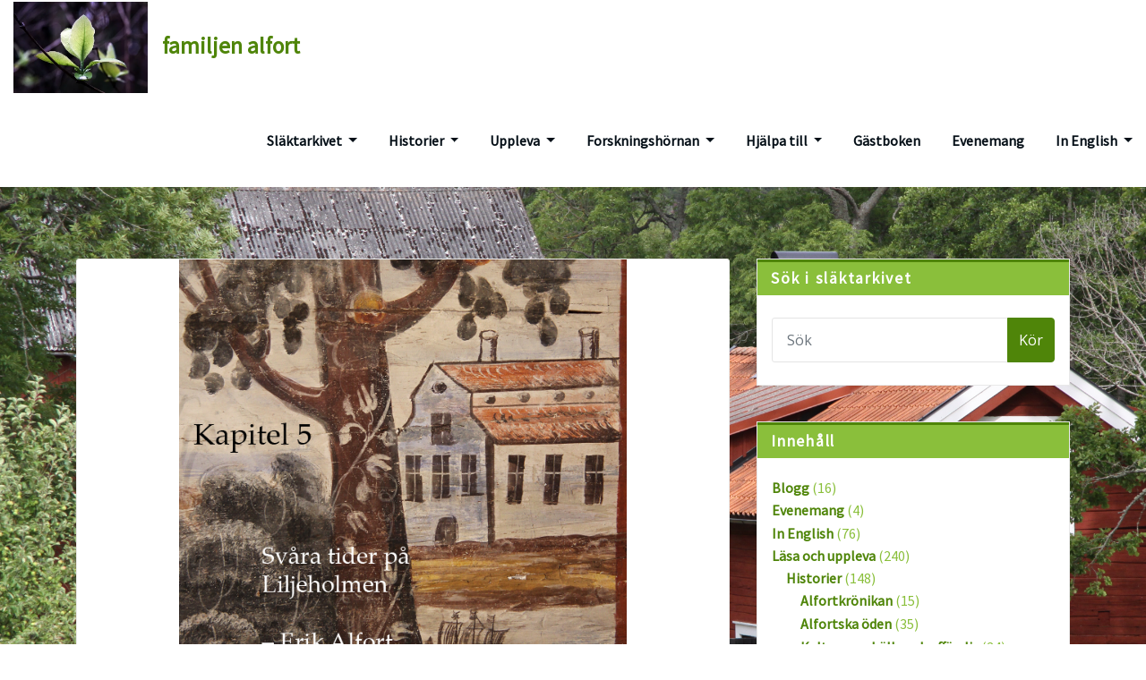

--- FILE ---
content_type: text/html; charset=UTF-8
request_url: https://familjenalfort.se/tag/alfortslakten
body_size: 36436
content:
<!DOCTYPE html>
<html lang="sv-SE">
<head>	
	<meta charset="UTF-8">
    <meta name="viewport" content="width=device-width, initial-scale=1">
    <meta http-equiv="x-ua-compatible" content="ie=edge">
	
	
	<title>Alfortsläkten &#8211; familjen alfort</title>
<meta name='robots' content='max-image-preview:large' />
<link rel='dns-prefetch' href='//stats.wp.com' />
<link rel='dns-prefetch' href='//fonts.googleapis.com' />
<link rel='preconnect' href='//i0.wp.com' />
<link rel="alternate" type="application/rss+xml" title="familjen alfort &raquo; Webbflöde" href="https://familjenalfort.se/feed" />
<link rel="alternate" type="application/rss+xml" title="familjen alfort &raquo; Kommentarsflöde" href="https://familjenalfort.se/comments/feed" />
<link rel="alternate" type="application/rss+xml" title="familjen alfort &raquo; etikettflöde för Alfortsläkten" href="https://familjenalfort.se/tag/alfortslakten/feed" />
<style id='wp-img-auto-sizes-contain-inline-css' type='text/css'>
img:is([sizes=auto i],[sizes^="auto," i]){contain-intrinsic-size:3000px 1500px}
/*# sourceURL=wp-img-auto-sizes-contain-inline-css */
</style>
<style id='wp-emoji-styles-inline-css' type='text/css'>

	img.wp-smiley, img.emoji {
		display: inline !important;
		border: none !important;
		box-shadow: none !important;
		height: 1em !important;
		width: 1em !important;
		margin: 0 0.07em !important;
		vertical-align: -0.1em !important;
		background: none !important;
		padding: 0 !important;
	}
/*# sourceURL=wp-emoji-styles-inline-css */
</style>
<style id='wp-block-library-inline-css' type='text/css'>
:root{--wp-block-synced-color:#7a00df;--wp-block-synced-color--rgb:122,0,223;--wp-bound-block-color:var(--wp-block-synced-color);--wp-editor-canvas-background:#ddd;--wp-admin-theme-color:#007cba;--wp-admin-theme-color--rgb:0,124,186;--wp-admin-theme-color-darker-10:#006ba1;--wp-admin-theme-color-darker-10--rgb:0,107,160.5;--wp-admin-theme-color-darker-20:#005a87;--wp-admin-theme-color-darker-20--rgb:0,90,135;--wp-admin-border-width-focus:2px}@media (min-resolution:192dpi){:root{--wp-admin-border-width-focus:1.5px}}.wp-element-button{cursor:pointer}:root .has-very-light-gray-background-color{background-color:#eee}:root .has-very-dark-gray-background-color{background-color:#313131}:root .has-very-light-gray-color{color:#eee}:root .has-very-dark-gray-color{color:#313131}:root .has-vivid-green-cyan-to-vivid-cyan-blue-gradient-background{background:linear-gradient(135deg,#00d084,#0693e3)}:root .has-purple-crush-gradient-background{background:linear-gradient(135deg,#34e2e4,#4721fb 50%,#ab1dfe)}:root .has-hazy-dawn-gradient-background{background:linear-gradient(135deg,#faaca8,#dad0ec)}:root .has-subdued-olive-gradient-background{background:linear-gradient(135deg,#fafae1,#67a671)}:root .has-atomic-cream-gradient-background{background:linear-gradient(135deg,#fdd79a,#004a59)}:root .has-nightshade-gradient-background{background:linear-gradient(135deg,#330968,#31cdcf)}:root .has-midnight-gradient-background{background:linear-gradient(135deg,#020381,#2874fc)}:root{--wp--preset--font-size--normal:16px;--wp--preset--font-size--huge:42px}.has-regular-font-size{font-size:1em}.has-larger-font-size{font-size:2.625em}.has-normal-font-size{font-size:var(--wp--preset--font-size--normal)}.has-huge-font-size{font-size:var(--wp--preset--font-size--huge)}.has-text-align-center{text-align:center}.has-text-align-left{text-align:left}.has-text-align-right{text-align:right}.has-fit-text{white-space:nowrap!important}#end-resizable-editor-section{display:none}.aligncenter{clear:both}.items-justified-left{justify-content:flex-start}.items-justified-center{justify-content:center}.items-justified-right{justify-content:flex-end}.items-justified-space-between{justify-content:space-between}.screen-reader-text{border:0;clip-path:inset(50%);height:1px;margin:-1px;overflow:hidden;padding:0;position:absolute;width:1px;word-wrap:normal!important}.screen-reader-text:focus{background-color:#ddd;clip-path:none;color:#444;display:block;font-size:1em;height:auto;left:5px;line-height:normal;padding:15px 23px 14px;text-decoration:none;top:5px;width:auto;z-index:100000}html :where(.has-border-color){border-style:solid}html :where([style*=border-top-color]){border-top-style:solid}html :where([style*=border-right-color]){border-right-style:solid}html :where([style*=border-bottom-color]){border-bottom-style:solid}html :where([style*=border-left-color]){border-left-style:solid}html :where([style*=border-width]){border-style:solid}html :where([style*=border-top-width]){border-top-style:solid}html :where([style*=border-right-width]){border-right-style:solid}html :where([style*=border-bottom-width]){border-bottom-style:solid}html :where([style*=border-left-width]){border-left-style:solid}html :where(img[class*=wp-image-]){height:auto;max-width:100%}:where(figure){margin:0 0 1em}html :where(.is-position-sticky){--wp-admin--admin-bar--position-offset:var(--wp-admin--admin-bar--height,0px)}@media screen and (max-width:600px){html :where(.is-position-sticky){--wp-admin--admin-bar--position-offset:0px}}

/*# sourceURL=wp-block-library-inline-css */
</style><style id='wp-block-heading-inline-css' type='text/css'>
h1:where(.wp-block-heading).has-background,h2:where(.wp-block-heading).has-background,h3:where(.wp-block-heading).has-background,h4:where(.wp-block-heading).has-background,h5:where(.wp-block-heading).has-background,h6:where(.wp-block-heading).has-background{padding:1.25em 2.375em}h1.has-text-align-left[style*=writing-mode]:where([style*=vertical-lr]),h1.has-text-align-right[style*=writing-mode]:where([style*=vertical-rl]),h2.has-text-align-left[style*=writing-mode]:where([style*=vertical-lr]),h2.has-text-align-right[style*=writing-mode]:where([style*=vertical-rl]),h3.has-text-align-left[style*=writing-mode]:where([style*=vertical-lr]),h3.has-text-align-right[style*=writing-mode]:where([style*=vertical-rl]),h4.has-text-align-left[style*=writing-mode]:where([style*=vertical-lr]),h4.has-text-align-right[style*=writing-mode]:where([style*=vertical-rl]),h5.has-text-align-left[style*=writing-mode]:where([style*=vertical-lr]),h5.has-text-align-right[style*=writing-mode]:where([style*=vertical-rl]),h6.has-text-align-left[style*=writing-mode]:where([style*=vertical-lr]),h6.has-text-align-right[style*=writing-mode]:where([style*=vertical-rl]){rotate:180deg}
/*# sourceURL=https://familjenalfort.se/wp-includes/blocks/heading/style.min.css */
</style>
<style id='wp-block-paragraph-inline-css' type='text/css'>
.is-small-text{font-size:.875em}.is-regular-text{font-size:1em}.is-large-text{font-size:2.25em}.is-larger-text{font-size:3em}.has-drop-cap:not(:focus):first-letter{float:left;font-size:8.4em;font-style:normal;font-weight:100;line-height:.68;margin:.05em .1em 0 0;text-transform:uppercase}body.rtl .has-drop-cap:not(:focus):first-letter{float:none;margin-left:.1em}p.has-drop-cap.has-background{overflow:hidden}:root :where(p.has-background){padding:1.25em 2.375em}:where(p.has-text-color:not(.has-link-color)) a{color:inherit}p.has-text-align-left[style*="writing-mode:vertical-lr"],p.has-text-align-right[style*="writing-mode:vertical-rl"]{rotate:180deg}
/*# sourceURL=https://familjenalfort.se/wp-includes/blocks/paragraph/style.min.css */
</style>
<style id='wp-block-separator-inline-css' type='text/css'>
@charset "UTF-8";.wp-block-separator{border:none;border-top:2px solid}:root :where(.wp-block-separator.is-style-dots){height:auto;line-height:1;text-align:center}:root :where(.wp-block-separator.is-style-dots):before{color:currentColor;content:"···";font-family:serif;font-size:1.5em;letter-spacing:2em;padding-left:2em}.wp-block-separator.is-style-dots{background:none!important;border:none!important}
/*# sourceURL=https://familjenalfort.se/wp-includes/blocks/separator/style.min.css */
</style>
<style id='global-styles-inline-css' type='text/css'>
:root{--wp--preset--aspect-ratio--square: 1;--wp--preset--aspect-ratio--4-3: 4/3;--wp--preset--aspect-ratio--3-4: 3/4;--wp--preset--aspect-ratio--3-2: 3/2;--wp--preset--aspect-ratio--2-3: 2/3;--wp--preset--aspect-ratio--16-9: 16/9;--wp--preset--aspect-ratio--9-16: 9/16;--wp--preset--color--black: #000000;--wp--preset--color--cyan-bluish-gray: #abb8c3;--wp--preset--color--white: #ffffff;--wp--preset--color--pale-pink: #f78da7;--wp--preset--color--vivid-red: #cf2e2e;--wp--preset--color--luminous-vivid-orange: #ff6900;--wp--preset--color--luminous-vivid-amber: #fcb900;--wp--preset--color--light-green-cyan: #7bdcb5;--wp--preset--color--vivid-green-cyan: #00d084;--wp--preset--color--pale-cyan-blue: #8ed1fc;--wp--preset--color--vivid-cyan-blue: #0693e3;--wp--preset--color--vivid-purple: #9b51e0;--wp--preset--gradient--vivid-cyan-blue-to-vivid-purple: linear-gradient(135deg,rgb(6,147,227) 0%,rgb(155,81,224) 100%);--wp--preset--gradient--light-green-cyan-to-vivid-green-cyan: linear-gradient(135deg,rgb(122,220,180) 0%,rgb(0,208,130) 100%);--wp--preset--gradient--luminous-vivid-amber-to-luminous-vivid-orange: linear-gradient(135deg,rgb(252,185,0) 0%,rgb(255,105,0) 100%);--wp--preset--gradient--luminous-vivid-orange-to-vivid-red: linear-gradient(135deg,rgb(255,105,0) 0%,rgb(207,46,46) 100%);--wp--preset--gradient--very-light-gray-to-cyan-bluish-gray: linear-gradient(135deg,rgb(238,238,238) 0%,rgb(169,184,195) 100%);--wp--preset--gradient--cool-to-warm-spectrum: linear-gradient(135deg,rgb(74,234,220) 0%,rgb(151,120,209) 20%,rgb(207,42,186) 40%,rgb(238,44,130) 60%,rgb(251,105,98) 80%,rgb(254,248,76) 100%);--wp--preset--gradient--blush-light-purple: linear-gradient(135deg,rgb(255,206,236) 0%,rgb(152,150,240) 100%);--wp--preset--gradient--blush-bordeaux: linear-gradient(135deg,rgb(254,205,165) 0%,rgb(254,45,45) 50%,rgb(107,0,62) 100%);--wp--preset--gradient--luminous-dusk: linear-gradient(135deg,rgb(255,203,112) 0%,rgb(199,81,192) 50%,rgb(65,88,208) 100%);--wp--preset--gradient--pale-ocean: linear-gradient(135deg,rgb(255,245,203) 0%,rgb(182,227,212) 50%,rgb(51,167,181) 100%);--wp--preset--gradient--electric-grass: linear-gradient(135deg,rgb(202,248,128) 0%,rgb(113,206,126) 100%);--wp--preset--gradient--midnight: linear-gradient(135deg,rgb(2,3,129) 0%,rgb(40,116,252) 100%);--wp--preset--font-size--small: 13px;--wp--preset--font-size--medium: 20px;--wp--preset--font-size--large: 36px;--wp--preset--font-size--x-large: 42px;--wp--preset--spacing--20: 0.44rem;--wp--preset--spacing--30: 0.67rem;--wp--preset--spacing--40: 1rem;--wp--preset--spacing--50: 1.5rem;--wp--preset--spacing--60: 2.25rem;--wp--preset--spacing--70: 3.38rem;--wp--preset--spacing--80: 5.06rem;--wp--preset--shadow--natural: 6px 6px 9px rgba(0, 0, 0, 0.2);--wp--preset--shadow--deep: 12px 12px 50px rgba(0, 0, 0, 0.4);--wp--preset--shadow--sharp: 6px 6px 0px rgba(0, 0, 0, 0.2);--wp--preset--shadow--outlined: 6px 6px 0px -3px rgb(255, 255, 255), 6px 6px rgb(0, 0, 0);--wp--preset--shadow--crisp: 6px 6px 0px rgb(0, 0, 0);}:where(.is-layout-flex){gap: 0.5em;}:where(.is-layout-grid){gap: 0.5em;}body .is-layout-flex{display: flex;}.is-layout-flex{flex-wrap: wrap;align-items: center;}.is-layout-flex > :is(*, div){margin: 0;}body .is-layout-grid{display: grid;}.is-layout-grid > :is(*, div){margin: 0;}:where(.wp-block-columns.is-layout-flex){gap: 2em;}:where(.wp-block-columns.is-layout-grid){gap: 2em;}:where(.wp-block-post-template.is-layout-flex){gap: 1.25em;}:where(.wp-block-post-template.is-layout-grid){gap: 1.25em;}.has-black-color{color: var(--wp--preset--color--black) !important;}.has-cyan-bluish-gray-color{color: var(--wp--preset--color--cyan-bluish-gray) !important;}.has-white-color{color: var(--wp--preset--color--white) !important;}.has-pale-pink-color{color: var(--wp--preset--color--pale-pink) !important;}.has-vivid-red-color{color: var(--wp--preset--color--vivid-red) !important;}.has-luminous-vivid-orange-color{color: var(--wp--preset--color--luminous-vivid-orange) !important;}.has-luminous-vivid-amber-color{color: var(--wp--preset--color--luminous-vivid-amber) !important;}.has-light-green-cyan-color{color: var(--wp--preset--color--light-green-cyan) !important;}.has-vivid-green-cyan-color{color: var(--wp--preset--color--vivid-green-cyan) !important;}.has-pale-cyan-blue-color{color: var(--wp--preset--color--pale-cyan-blue) !important;}.has-vivid-cyan-blue-color{color: var(--wp--preset--color--vivid-cyan-blue) !important;}.has-vivid-purple-color{color: var(--wp--preset--color--vivid-purple) !important;}.has-black-background-color{background-color: var(--wp--preset--color--black) !important;}.has-cyan-bluish-gray-background-color{background-color: var(--wp--preset--color--cyan-bluish-gray) !important;}.has-white-background-color{background-color: var(--wp--preset--color--white) !important;}.has-pale-pink-background-color{background-color: var(--wp--preset--color--pale-pink) !important;}.has-vivid-red-background-color{background-color: var(--wp--preset--color--vivid-red) !important;}.has-luminous-vivid-orange-background-color{background-color: var(--wp--preset--color--luminous-vivid-orange) !important;}.has-luminous-vivid-amber-background-color{background-color: var(--wp--preset--color--luminous-vivid-amber) !important;}.has-light-green-cyan-background-color{background-color: var(--wp--preset--color--light-green-cyan) !important;}.has-vivid-green-cyan-background-color{background-color: var(--wp--preset--color--vivid-green-cyan) !important;}.has-pale-cyan-blue-background-color{background-color: var(--wp--preset--color--pale-cyan-blue) !important;}.has-vivid-cyan-blue-background-color{background-color: var(--wp--preset--color--vivid-cyan-blue) !important;}.has-vivid-purple-background-color{background-color: var(--wp--preset--color--vivid-purple) !important;}.has-black-border-color{border-color: var(--wp--preset--color--black) !important;}.has-cyan-bluish-gray-border-color{border-color: var(--wp--preset--color--cyan-bluish-gray) !important;}.has-white-border-color{border-color: var(--wp--preset--color--white) !important;}.has-pale-pink-border-color{border-color: var(--wp--preset--color--pale-pink) !important;}.has-vivid-red-border-color{border-color: var(--wp--preset--color--vivid-red) !important;}.has-luminous-vivid-orange-border-color{border-color: var(--wp--preset--color--luminous-vivid-orange) !important;}.has-luminous-vivid-amber-border-color{border-color: var(--wp--preset--color--luminous-vivid-amber) !important;}.has-light-green-cyan-border-color{border-color: var(--wp--preset--color--light-green-cyan) !important;}.has-vivid-green-cyan-border-color{border-color: var(--wp--preset--color--vivid-green-cyan) !important;}.has-pale-cyan-blue-border-color{border-color: var(--wp--preset--color--pale-cyan-blue) !important;}.has-vivid-cyan-blue-border-color{border-color: var(--wp--preset--color--vivid-cyan-blue) !important;}.has-vivid-purple-border-color{border-color: var(--wp--preset--color--vivid-purple) !important;}.has-vivid-cyan-blue-to-vivid-purple-gradient-background{background: var(--wp--preset--gradient--vivid-cyan-blue-to-vivid-purple) !important;}.has-light-green-cyan-to-vivid-green-cyan-gradient-background{background: var(--wp--preset--gradient--light-green-cyan-to-vivid-green-cyan) !important;}.has-luminous-vivid-amber-to-luminous-vivid-orange-gradient-background{background: var(--wp--preset--gradient--luminous-vivid-amber-to-luminous-vivid-orange) !important;}.has-luminous-vivid-orange-to-vivid-red-gradient-background{background: var(--wp--preset--gradient--luminous-vivid-orange-to-vivid-red) !important;}.has-very-light-gray-to-cyan-bluish-gray-gradient-background{background: var(--wp--preset--gradient--very-light-gray-to-cyan-bluish-gray) !important;}.has-cool-to-warm-spectrum-gradient-background{background: var(--wp--preset--gradient--cool-to-warm-spectrum) !important;}.has-blush-light-purple-gradient-background{background: var(--wp--preset--gradient--blush-light-purple) !important;}.has-blush-bordeaux-gradient-background{background: var(--wp--preset--gradient--blush-bordeaux) !important;}.has-luminous-dusk-gradient-background{background: var(--wp--preset--gradient--luminous-dusk) !important;}.has-pale-ocean-gradient-background{background: var(--wp--preset--gradient--pale-ocean) !important;}.has-electric-grass-gradient-background{background: var(--wp--preset--gradient--electric-grass) !important;}.has-midnight-gradient-background{background: var(--wp--preset--gradient--midnight) !important;}.has-small-font-size{font-size: var(--wp--preset--font-size--small) !important;}.has-medium-font-size{font-size: var(--wp--preset--font-size--medium) !important;}.has-large-font-size{font-size: var(--wp--preset--font-size--large) !important;}.has-x-large-font-size{font-size: var(--wp--preset--font-size--x-large) !important;}
/*# sourceURL=global-styles-inline-css */
</style>

<style id='classic-theme-styles-inline-css' type='text/css'>
/*! This file is auto-generated */
.wp-block-button__link{color:#fff;background-color:#32373c;border-radius:9999px;box-shadow:none;text-decoration:none;padding:calc(.667em + 2px) calc(1.333em + 2px);font-size:1.125em}.wp-block-file__button{background:#32373c;color:#fff;text-decoration:none}
/*# sourceURL=/wp-includes/css/classic-themes.min.css */
</style>
<link rel='stylesheet' id='wp-v-icons-css-css' href='https://familjenalfort.se/wp-content/plugins/wp-visual-icon-fonts/css/wpvi-fa4.css?ver=6.9' type='text/css' media='all' />
<link rel='stylesheet' id='bootstrap-css' href='https://familjenalfort.se/wp-content/themes/arilewp/assets/css/bootstrap.css?ver=6.9' type='text/css' media='all' />
<link rel='stylesheet' id='font-awesome-css' href='https://familjenalfort.se/wp-content/themes/arilewp/assets/css/font-awesome/css/font-awesome.min.css?ver=6.9' type='text/css' media='all' />
<link rel='stylesheet' id='arilewp-style-css' href='https://familjenalfort.se/wp-content/themes/arilewp/style.css?ver=6.9' type='text/css' media='all' />
<style id='arilewp-style-inline-css' type='text/css'>
.navbar img.custom-logo, .theme-header-logo-center img.custom-logo {
			max-width: 150px;
			height: auto;
			}
.header-fixed-top .navbar-brand {
				display: none !important;
			}
            .not-sticky .sticky-navbar-brand {
				display: none !important;
			}

body { font-family: Source Sans Pro !important; }
h1 { font-family: Source Sans Pro !important; }
h2 { font-family: Source Sans Pro !important; }

/*# sourceURL=arilewp-style-inline-css */
</style>
<link rel='stylesheet' id='arilewp-theme-default-css' href='https://familjenalfort.se/wp-content/themes/arilewp/assets/css/theme-default.css?ver=6.9' type='text/css' media='all' />
<link rel='stylesheet' id='animate-css-css' href='https://familjenalfort.se/wp-content/themes/arilewp/assets/css/animate.css?ver=6.9' type='text/css' media='all' />
<link rel='stylesheet' id='bootstrap-smartmenus-css-css' href='https://familjenalfort.se/wp-content/themes/arilewp/assets/css/bootstrap-smartmenus.css?ver=6.9' type='text/css' media='all' />
<link rel='stylesheet' id='owl.carousel-css-css' href='https://familjenalfort.se/wp-content/themes/arilewp/assets/css/owl.carousel.css?ver=6.9' type='text/css' media='all' />
<link rel='stylesheet' id='arilewp-google-fonts-css' href='//fonts.googleapis.com/css?family=ABeeZee%7CAbel%7CAbril+Fatface%7CAclonica%7CAcme%7CActor%7CAdamina%7CAdvent+Pro%7CAguafina+Script%7CAkronim%7CAladin%7CAldrich%7CAlef%7CAlegreya%7CAlegreya+SC%7CAlegreya+Sans%7CAlegreya+Sans+SC%7CAlex+Brush%7CAlfa+Slab+One%7CAlice%7CAlike%7CAlike+Angular%7CAllan%7CAllerta%7CAllerta+Stencil%7CAllura%7CAlmendra%7CAlmendra+Display%7CAlmendra+SC%7CAmarante%7CAmaranth%7CAmatic+SC%7CAmatica+SC%7CAmethysta%7CAmiko%7CAmiri%7CAmita%7CAnaheim%7CAndada%7CAndika%7CAngkor%7CAnnie+Use+Your+Telescope%7CAnonymous+Pro%7CAntic%7CAntic+Didone%7CAntic+Slab%7CAnton%7CArapey%7CArbutus%7CArbutus+Slab%7CArchitects+Daughter%7CArchivo+Black%7CArchivo+Narrow%7CAref+Ruqaa%7CArima+Madurai%7CArimo%7CArizonia%7CArmata%7CArtifika%7CArvo%7CArya%7CAsap%7CAsar%7CAsset%7CAssistant%7CAstloch%7CAsul%7CAthiti%7CAtma%7CAtomic+Age%7CAubrey%7CAudiowide%7CAutour+One%7CAverage%7CAverage+Sans%7CAveria+Gruesa+Libre%7CAveria+Libre%7CAveria+Sans+Libre%7CAveria+Serif+Libre%7CBad+Script%7CBaloo%7CBaloo+Bhai%7CBaloo+Da%7CBaloo+Thambi%7CBalthazar%7CBangers%7CBarlow%7CBasic%7CBattambang%7CBaumans%7CBayon%7CBelgrano%7CBelleza%7CBenchNine%7CBentham%7CBerkshire+Swash%7CBevan%7CBigelow+Rules%7CBigshot+One%7CBilbo%7CBilbo+Swash+Caps%7CBioRhyme%7CBioRhyme+Expanded%7CBiryani%7CBitter%7CBlack+Ops+One%7CBokor%7CBonbon%7CBoogaloo%7CBowlby+One%7CBowlby+One+SC%7CBrawler%7CBree+Serif%7CBubblegum+Sans%7CBubbler+One%7CBuda%7CBuenard%7CBungee%7CBungee+Hairline%7CBungee+Inline%7CBungee+Outline%7CBungee+Shade%7CButcherman%7CButterfly+Kids%7CCabin%7CCabin+Condensed%7CCabin+Sketch%7CCaesar+Dressing%7CCagliostro%7CCairo%7CCalligraffitti%7CCambay%7CCambo%7CCandal%7CCantarell%7CCantata+One%7CCantora+One%7CCapriola%7CCardo%7CCarme%7CCarrois+Gothic%7CCarrois+Gothic+SC%7CCarter+One%7CCatamaran%7CCaudex%7CCaveat%7CCaveat+Brush%7CCedarville+Cursive%7CCeviche+One%7CChanga%7CChanga+One%7CChango%7CChathura%7CChau+Philomene+One%7CChela+One%7CChelsea+Market%7CChenla%7CCherry+Cream+Soda%7CCherry+Swash%7CChewy%7CChicle%7CChivo%7CChonburi%7CCinzel%7CCinzel+Decorative%7CClicker+Script%7CCoda%7CCoda+Caption%7CCodystar%7CCoiny%7CCombo%7CComfortaa%7CComing+Soon%7CConcert+One%7CCondiment%7CContent%7CContrail+One%7CConvergence%7CCookie%7CCopse%7CCorben%7CCormorant%7CCormorant+Garamond%7CCormorant+Infant%7CCormorant+SC%7CCormorant+Unicase%7CCormorant+Upright%7CCourgette%7CCousine%7CCoustard%7CCovered+By+Your+Grace%7CCrafty+Girls%7CCreepster%7CCrete+Round%7CCrimson+Text%7CCroissant+One%7CCrushed%7CCuprum%7CCutive%7CCutive+Mono%7CDamion%7CDancing+Script%7CDangrek%7CDavid+Libre%7CDawning+of+a+New+Day%7CDays+One%7CDekko%7CDelius%7CDelius+Swash+Caps%7CDelius+Unicase%7CDella+Respira%7CDenk+One%7CDevonshire%7CDhurjati%7CDidact+Gothic%7CDiplomata%7CDiplomata+SC%7CDomine%7CDonegal+One%7CDoppio+One%7CDorsa%7CDosis%7CDr+Sugiyama%7CDroid+Sans%7CDroid+Sans+Mono%7CDroid+Serif%7CDuru+Sans%7CDynalight%7CEB+Garamond%7CEagle+Lake%7CEater%7CEconomica%7CEczar%7CEk+Mukta%7CEl+Messiri%7CElectrolize%7CElsie%7CElsie+Swash+Caps%7CEmblema+One%7CEmilys+Candy%7CEngagement%7CEnglebert%7CEnriqueta%7CErica+One%7CEsteban%7CEuphoria+Script%7CEwert%7CExo%7CExo+2%7CExpletus+Sans%7CFanwood+Text%7CFarsan%7CFascinate%7CFascinate+Inline%7CFaster+One%7CFasthand%7CFauna+One%7CFederant%7CFedero%7CFelipa%7CFenix%7CFinger+Paint%7CFira+Mono%7CFira+Sans%7CFjalla+One%7CFjord+One%7CFlamenco%7CFlavors%7CFondamento%7CFontdiner+Swanky%7CForum%7CFrancois+One%7CFrank+Ruhl+Libre%7CFreckle+Face%7CFredericka+the+Great%7CFredoka+One%7CFreehand%7CFresca%7CFrijole%7CFruktur%7CFugaz+One%7CGFS+Didot%7CGFS+Neohellenic%7CGabriela%7CGafata%7CGalada%7CGaldeano%7CGalindo%7CGentium+Basic%7CGentium+Book+Basic%7CGeo%7CGeostar%7CGeostar+Fill%7CGermania+One%7CGidugu%7CGilda+Display%7CGive+You+Glory%7CGlass+Antiqua%7CGlegoo%7CGloria+Hallelujah%7CGoblin+One%7CGochi+Hand%7CGorditas%7CGoudy+Bookletter+1911%7CGraduate%7CGrand+Hotel%7CGravitas+One%7CGreat+Vibes%7CGriffy%7CGruppo%7CGudea%7CGurajada%7CHabibi%7CHalant%7CHammersmith+One%7CHanalei%7CHanalei+Fill%7CHandlee%7CHanuman%7CHappy+Monkey%7CHarmattan%7CHeadland+One%7CHeebo%7CHenny+Penny%7CHerr+Von+Muellerhoff%7CHind%7CHind+Guntur%7CHind+Madurai%7CHind+Siliguri%7CHind+Vadodara%7CHoltwood+One+SC%7CHomemade+Apple%7CHomenaje%7CIM+Fell+DW+Pica%7CIM+Fell+DW+Pica+SC%7CIM+Fell+Double+Pica%7CIM+Fell+Double+Pica+SC%7CIM+Fell+English%7CIM+Fell+English+SC%7CIM+Fell+French+Canon%7CIM+Fell+French+Canon+SC%7CIM+Fell+Great+Primer%7CIM+Fell+Great+Primer+SC%7CIceberg%7CIceland%7CImprima%7CInconsolata%7CInder%7CIndie+Flower%7CInika%7CInknut+Antiqua%7CIrish+Grover%7CIstok+Web%7CItaliana%7CItalianno%7CItim%7CJacques+Francois%7CJacques+Francois+Shadow%7CJaldi%7CJim+Nightshade%7CJockey+One%7CJolly+Lodger%7CJomhuria%7CJosefin+Sans%7CJosefin+Slab%7CJoti+One%7CJudson%7CJulee%7CJulius+Sans+One%7CJunge%7CJura%7CJust+Another+Hand%7CJust+Me+Again+Down+Here%7CKadwa%7CKalam%7CKameron%7CKanit%7CKantumruy%7CKarla%7CKarma%7CKatibeh%7CKaushan+Script%7CKavivanar%7CKavoon%7CKdam+Thmor%7CKeania+One%7CKelly+Slab%7CKenia%7CKhand%7CKhmer%7CKhula%7CKite+One%7CKnewave%7CKotta+One%7CKoulen%7CKranky%7CKreon%7CKristi%7CKrona+One%7CKumar+One%7CKumar+One+Outline%7CKurale%7CLa+Belle+Aurore%7CLaila%7CLakki+Reddy%7CLalezar%7CLancelot%7CLateef%7CLato%7CLeague+Script%7CLeckerli+One%7CLedger%7CLekton%7CLemon%7CLemonada%7CLibre+Baskerville%7CLibre+Franklin%7CLife+Savers%7CLilita+One%7CLily+Script+One%7CLimelight%7CLinden+Hill%7CLobster%7CLobster+Two%7CLondrina+Outline%7CLondrina+Shadow%7CLondrina+Sketch%7CLondrina+Solid%7CLora%7CLove+Ya+Like+A+Sister%7CLoved+by+the+King%7CLovers+Quarrel%7CLuckiest+Guy%7CLusitana%7CLustria%7CMacondo%7CMacondo+Swash+Caps%7CMada%7CMagra%7CMaiden+Orange%7CMaitree%7CMako%7CMallanna%7CMandali%7CMarcellus%7CMarcellus+SC%7CMarck+Script%7CMargarine%7CMarko+One%7CMarmelad%7CMartel%7CMartel+Sans%7CMarvel%7CMate%7CMate+SC%7CMaven+Pro%7CMcLaren%7CMeddon%7CMedievalSharp%7CMedula+One%7CMeera+Inimai%7CMegrim%7CMeie+Script%7CMerienda%7CMerienda+One%7CMerriweather%7CMerriweather+Sans%7CMetal%7CMetal+Mania%7CMetamorphous%7CMetrophobic%7CMichroma%7CMilonga%7CMiltonian%7CMiltonian+Tattoo%7CMiniver%7CMiriam+Libre%7CMirza%7CMiss+Fajardose%7CMitr%7CModak%7CModern+Antiqua%7CMogra%7CMolengo%7CMolle%7CMonda%7CMonofett%7CMonoton%7CMonsieur+La+Doulaise%7CMontaga%7CMontez%7CMontserrat%7CMontserrat+Alternates%7CMontserrat+Subrayada%7CMoul%7CMoulpali%7CMountains+of+Christmas%7CMouse+Memoirs%7CMr+Bedfort%7CMr+Dafoe%7CMr+De+Haviland%7CMrs+Saint+Delafield%7CMrs+Sheppards%7CMukta+Vaani%7CMuli%7CMystery+Quest%7CNTR%7CNeucha%7CNeuton%7CNew+Rocker%7CNews+Cycle%7CNiconne%7CNixie+One%7CNobile%7CNokora%7CNorican%7CNosifer%7CNothing+You+Could+Do%7CNoticia+Text%7CNoto+Sans%7CNoto+Serif%7CNova+Cut%7CNova+Flat%7CNova+Mono%7CNova+Oval%7CNova+Round%7CNova+Script%7CNova+Slim%7CNova+Square%7CNumans%7CNunito%7COdor+Mean+Chey%7COffside%7COld+Standard+TT%7COldenburg%7COleo+Script%7COleo+Script+Swash+Caps%7COpen+Sans%7COpen+Sans+Condensed%7COranienbaum%7COrbitron%7COregano%7COrienta%7COriginal+Surfer%7COswald%7COver+the+Rainbow%7COverlock%7COverlock+SC%7COvo%7COxygen%7COxygen+Mono%7CPT+Mono%7CPT+Sans%7CPT+Sans+Caption%7CPT+Sans+Narrow%7CPT+Serif%7CPT+Serif+Caption%7CPacifico%7CPalanquin%7CPalanquin+Dark%7CPaprika%7CParisienne%7CPassero+One%7CPassion+One%7CPathway+Gothic+One%7CPatrick+Hand%7CPatrick+Hand+SC%7CPattaya%7CPatua+One%7CPavanam%7CPaytone+One%7CPeddana%7CPeralta%7CPermanent+Marker%7CPetit+Formal+Script%7CPetrona%7CPhilosopher%7CPiedra%7CPinyon+Script%7CPirata+One%7CPlaster%7CPlay%7CPlayball%7CPlayfair+Display%7CPlayfair+Display+SC%7CPodkova%7CPoiret+One%7CPoller+One%7CPoly%7CPompiere%7CPontano+Sans%7CPoppins%7CPort+Lligat+Sans%7CPort+Lligat+Slab%7CPragati+Narrow%7CPrata%7CPreahvihear%7CPress+Start+2P%7CPridi%7CPrincess+Sofia%7CProciono%7CPrompt%7CProsto+One%7CProza+Libre%7CPuritan%7CPurple+Purse%7CQuando%7CQuantico%7CQuattrocento%7CQuattrocento+Sans%7CQuestrial%7CQuicksand%7CQuintessential%7CQwigley%7CRacing+Sans+One%7CRadley%7CRajdhani%7CRakkas%7CRaleway%7CRaleway+Dots%7CRamabhadra%7CRamaraja%7CRambla%7CRammetto+One%7CRanchers%7CRancho%7CRanga%7CRasa%7CRationale%7CRavi+Prakash%7CRedressed%7CReem+Kufi%7CReenie+Beanie%7CRevalia%7CRhodium+Libre%7CRibeye%7CRibeye+Marrow%7CRighteous%7CRisque%7CRoboto%7CRoboto+Condensed%7CRoboto+Mono%7CRoboto+Slab%7CRochester%7CRock+Salt%7CRokkitt%7CRomanesco%7CRopa+Sans%7CRosario%7CRosarivo%7CRouge+Script%7CRozha+One%7CRubik%7CRubik+Mono+One%7CRubik+One%7CRuda%7CRufina%7CRuge+Boogie%7CRuluko%7CRum+Raisin%7CRuslan+Display%7CRusso+One%7CRuthie%7CRye%7CSacramento%7CSahitya%7CSail%7CSalsa%7CSanchez%7CSancreek%7CSansita+One%7CSarala%7CSarina%7CSarpanch%7CSatisfy%7CScada%7CScheherazade%7CSchoolbell%7CScope+One%7CSeaweed+Script%7CSecular+One%7CSevillana%7CSeymour+One%7CShadows+Into+Light%7CShadows+Into+Light+Two%7CShanti%7CShare%7CShare+Tech%7CShare+Tech+Mono%7CShojumaru%7CShort+Stack%7CShrikhand%7CSiemreap%7CSigmar+One%7CSignika%7CSignika+Negative%7CSimonetta%7CSintony%7CSirin+Stencil%7CSix+Caps%7CSkranji%7CSlabo+13px%7CSlabo+27px%7CSlackey%7CSmokum%7CSmythe%7CSniglet%7CSnippet%7CSnowburst+One%7CSofadi+One%7CSofia%7CSonsie+One%7CSorts+Mill+Goudy%7CSource+Code+Pro%7CSource+Sans+Pro%7CSource+Serif+Pro%7CSpace+Mono%7CSpecial+Elite%7CSpicy+Rice%7CSpinnaker%7CSpirax%7CSquada+One%7CSree+Krushnadevaraya%7CSriracha%7CStalemate%7CStalinist+One%7CStardos+Stencil%7CStint+Ultra+Condensed%7CStint+Ultra+Expanded%7CStoke%7CStrait%7CSue+Ellen+Francisco%7CSuez+One%7CSumana%7CSunshiney%7CSupermercado+One%7CSura%7CSuranna%7CSuravaram%7CSuwannaphum%7CSwanky+and+Moo+Moo%7CSyncopate%7CTangerine%7CTaprom%7CTauri%7CTaviraj%7CTeko%7CTelex%7CTenali+Ramakrishna%7CTenor+Sans%7CText+Me+One%7CThe+Girl+Next+Door%7CTienne%7CTillana%7CTimmana%7CTinos%7CTitan+One%7CTitillium+Web%7CTrade+Winds%7CTrirong%7CTrocchi%7CTrochut%7CTrykker%7CTulpen+One%7CUbuntu%7CUbuntu+Condensed%7CUbuntu+Mono%7CUltra%7CUncial+Antiqua%7CUnderdog%7CUnica+One%7CUnifrakturCook%7CUnifrakturMaguntia%7CUnkempt%7CUnlock%7CUnna%7CVT323%7CVampiro+One%7CVarela%7CVarela+Round%7CVast+Shadow%7CVesper+Libre%7CVibur%7CVidaloka%7CViga%7CVoces%7CVolkhov%7CVollkorn%7CVoltaire%7CWaiting+for+the+Sunrise%7CWallpoet%7CWalter+Turncoat%7CWarnes%7CWellfleet%7CWendy+One%7CWire+One%7CWork+Sans%7CYanone+Kaffeesatz%7CYantramanav%7CYatra+One%7CYellowtail%7CYeseva+One%7CYesteryear%7CYrsa%7CZeyada&#038;subset=latin%2Clatin-ext' type='text/css' media='all' />
<link rel='stylesheet' id='jetpack-swiper-library-css' href='https://familjenalfort.se/wp-content/plugins/jetpack/_inc/blocks/swiper.css?ver=15.4' type='text/css' media='all' />
<link rel='stylesheet' id='jetpack-carousel-css' href='https://familjenalfort.se/wp-content/plugins/jetpack/modules/carousel/jetpack-carousel.css?ver=15.4' type='text/css' media='all' />
<link rel='stylesheet' id='tiled-gallery-css' href='https://familjenalfort.se/wp-content/plugins/jetpack/modules/tiled-gallery/tiled-gallery/tiled-gallery.css?ver=2023-08-21' type='text/css' media='all' />
<script type="text/javascript" src="https://familjenalfort.se/wp-includes/js/jquery/jquery.min.js?ver=3.7.1" id="jquery-core-js"></script>
<script type="text/javascript" src="https://familjenalfort.se/wp-includes/js/jquery/jquery-migrate.min.js?ver=3.4.1" id="jquery-migrate-js"></script>
<script type="text/javascript" src="https://familjenalfort.se/wp-content/themes/arilewp/assets/js/bootstrap.js?ver=6.9" id="bootstrap-js-js"></script>
<script type="text/javascript" src="https://familjenalfort.se/wp-content/themes/arilewp/assets/js/smartmenus/jquery.smartmenus.js?ver=6.9" id="smartmenus-js-js"></script>
<script type="text/javascript" src="https://familjenalfort.se/wp-content/themes/arilewp/assets/js/custom.js?ver=6.9" id="arilewp-custom-js-js"></script>
<script type="text/javascript" src="https://familjenalfort.se/wp-content/themes/arilewp/assets/js/smartmenus/bootstrap-smartmenus.js?ver=6.9" id="bootstrap-smartmenus-js-js"></script>
<script type="text/javascript" src="https://familjenalfort.se/wp-content/themes/arilewp/assets/js/owl.carousel.min.js?ver=6.9" id="owl-carousel-js-js"></script>
<script type="text/javascript" src="https://familjenalfort.se/wp-content/themes/arilewp/assets/js/animation/animate.js?ver=6.9" id="animate-js-js"></script>
<script type="text/javascript" src="https://familjenalfort.se/wp-content/themes/arilewp/assets/js/wow.js?ver=6.9" id="wow-js-js"></script>
<link rel="https://api.w.org/" href="https://familjenalfort.se/wp-json/" /><link rel="alternate" title="JSON" type="application/json" href="https://familjenalfort.se/wp-json/wp/v2/tags/19" /><link rel="EditURI" type="application/rsd+xml" title="RSD" href="https://familjenalfort.se/xmlrpc.php?rsd" />
<meta name="generator" content="WordPress 6.9" />
	<style>img#wpstats{display:none}</style>
		<style type="text/css" id="custom-background-css">
body.custom-background { background-image: url("https://familjenalfort.se/wp-content/uploads/2021/03/Bg_Liljeholmen@EA2017.png"); background-position: left top; background-size: cover; background-repeat: no-repeat; background-attachment: fixed; }
</style>
	<link rel="icon" href="https://i0.wp.com/familjenalfort.se/wp-content/uploads/2014/11/15_067-546884e8_site_icon.png?fit=32%2C32&#038;ssl=1" sizes="32x32" />
<link rel="icon" href="https://i0.wp.com/familjenalfort.se/wp-content/uploads/2014/11/15_067-546884e8_site_icon.png?fit=192%2C192&#038;ssl=1" sizes="192x192" />
<link rel="apple-touch-icon" href="https://i0.wp.com/familjenalfort.se/wp-content/uploads/2014/11/15_067-546884e8_site_icon.png?fit=180%2C180&#038;ssl=1" />
<meta name="msapplication-TileImage" content="https://i0.wp.com/familjenalfort.se/wp-content/uploads/2014/11/15_067-546884e8_site_icon.png?fit=270%2C270&#038;ssl=1" />
		<style type="text/css" id="wp-custom-css">
			/* Theme colours
Mørk grøn: #4f8509 
Lys grøn: #8abf3b
*/

/* Fonts */
h1 { font-size: 1.8rem; line-height: 1.2; margin: 0.1;  }
h2 { font-size: 1.6rem; line-height: 1.2;  }
h3 { font-size: 1.4rem; line-height: 1.2;  }
h4 { font-size: 1.2rem; line-height: 1.2;  }

/* Media captions */
.wp-caption-text {
  font-size: 0.9rem;
  font-style: normal;
  line-height: 1.4;
  margin: 0;
  padding: 0.5rem;
	text-align: center;
}
.wp-block-image figcaption {
  /* Indsat for at løse problem med manglende centrering af captions; ovenstående påvirker kun editoren */  
  font-size: 0.9rem;
  font-style: normal;
  line-height: 1.4;
  margin: 0;
  padding: 0.5rem;
	text-align: center;
}


/* Block quotes */
blockquote {
	background-color: #f2efdf;
	font-size: 1.0rem;
	font-style: italic;
	margin: 0.438rem 0 2.125rem;
	overflow: hidden;
	position: relative;
	padding: 1.10rem 1.250rem;
	quotes: "" "";
	color: #545454;
	font-weight: 500;
}
blockquote:before {
	content: ''; 
}
blockquote {
	border-left: 3px solid #41630d;
}
blockquote cite { 
	/* Kildehenvisning: */
	color: #01012f; 
	font-size: 0.9rem; 
	display: block; 
	font-style: normal; 
	font-weight: 100; 
	text-align: right;
	margin-top: 0.5rem; 
}


/* Block separators */
.wp-block-separator {
	margin-bottom: 1rem;
	margin-top: 0rem;
}




/* Anchor links */
a { color: #4f8509; text-decoration: none !important; transition: 0.3s; }
a:focus { outline: thin dotted; text-decoration: none !important; }
a:hover, a:active { color: #4f8509; outline: 0; }


/* Entry titles */
.entry-header .entry-title a:hover, 
.entry-header .entry-title a:focus { 
	color: #4f8509; 
}
.post-thumbnail { text-align: center;}
.entry-header { text-align: center;}



/* Widget area */
.sidebar .widget .widget-title {
    border-top: 3px solid #4f8509;
}
.widget button[type="submit"],
.btn-success{
  background-color: #4f8509;
	border-color: #4f8509;
}

/* Widget titles */
.widget .widget-title { 
	color: #fff; 
	margin-bottom: 2.125rem; 
	padding: 0; 
	font-weight: 600;
	font-size: 1.1rem;
	letter-spacing: .1em;
	text-transform: none; 
}
.sidebar .widget .widget-title {
    color: #ffffff;
    margin-bottom: 0;
    padding-left: 10px;
    padding: 8px 15px;
    background-color: #8abf3b;
}

/* Widget text */
.widget a:hover, 
.widget a:focus { 
	color: #41630d; 
	font-weight: 600;
}

.sidebar .widget { 
	line-height: 1.0;
}
.widget_archive li, .widget_categories li, .widget_links li, 
.widget_meta li, .widget_nav_menu li, .widget_pages li, 
.widget_recent_comments li, .widget_recent_entries li {
    padding-left: 0px !important;
    padding-top: 0.6rem;
    padding-bottom: 0rem;
    border-bottom: 0px solid #f1f1f1;
	position: relative;
	/* Number of posts colour: */
	color: #8abf3b; 
}


/* Tag cloud */
.widget .tagcloud a:hover, .widget .tagcloud a:focus {
	background: #8abf3b; /* Lys grøn */
	border: 1px solid #fff; /* Hvid */
}



/* Meta tags */
.entry-meta .sticky-post { 
	/* Skift farve på Utvald-markør */
	background: #4f8509; 
  color: #fff;
	padding: 0.125rem 0.438rem;
  margin-right: 0.438rem;
	border-radius: 1px;
}

.entry-meta span:after { 
	/* Fjern | efter forfatter */
	font-family: FontAwesome; 
	content: ''; 
	padding-left: 0.650rem; 
	Padding-right: 0.875rem; 
	vertical-align: top; 
}

.entry-meta a:hover, 
.entry-meta a:focus { 
  /* Farveskift ved hover på forfatter */
	color: #4f8509; 
}
.entry-meta .cat-links a { 
	color: #8abf3b; 
}


.entry-meta .tag-links a:hover, 
.entry-meta .tag-links a:focus {
    background-color: #4f8509;
    border: 1px solid #4f8509;
}
.entry-meta .cat-links a:hover, 
.entry-meta .cat-links a:focus {
    color: #4f8509;
}

.more-link {
	border: 2px solid #4f8509;
}
.more-link:hover, .more-link:focus {
	border: 2px solid #4f8509;
    background: #4f8509;
	color: #fff !important;
}

.pagination a:hover, 
.pagination a.active, 
.page-links a:hover, 
.post-nav-links a:hover, 
.post-nav-links .post-page-numbers.current { 
	background-color: #4f8509; 
	border: 1px solid #4f8509; 
}
.pagination .nav-links .page-numbers.current {
	background-color: #4f8509; 
	border: 1px solid #4f8509; 
}

.comment-date a { color: #4f8509; }
.comment-detail p > a {
    color: #4f8509;
}
.pull-left-comment img { 
	border: 3px solid #4f8509; 
}
.reply a {
    border: 2px solid #4f8509;
}
.reply a:hover, .reply a:focus { 
	border: 2px solid #4f8509;
	background-color: #4f8509;
}
.logged-in-as a {
	color: #4f8509;
}


/* Menu colors */
.navbar.navbar-header-wrap .nav .menu-item .btn-border:hover, 
.navbar.navbar-header-wrap .nav .menu-item .btn-border:focus, 
.navbar.navbar-header-wrap.header-fixed-top .nav .menu-item .btn-border:hover, 
.navbar.navbar-header-wrap.header-fixed-top .nav .menu-item .btn-border:focus {
    background: #fff;
    border: 2px solid #4f8509;
}
.navbar.navbar-header-wrap.header-fixed-top .nav .menu-item .nav-link:hover, 
.navbar.navbar-header-wrap.header-fixed-top .nav .menu-item .nav-link:focus {
    color: #fff;
}
.navbar.navbar-header-wrap.header-fixed-top .nav .menu-item .btn-border {
    border: 2px solid #4f8509;
}
.navbar .nav .menu-item:hover .nav-link,
.navbar .nav .menu-item.active .nav-link,
.navbar .nav .menu-item .nav-link:focus {
   color: #8abf3b;
}
.navbar .nav .dropdown-item:focus, 
.navbar .nav .dropdown-item:hover {
    color: #8abf3b;
}
@media (min-width: 992px) {
	.navbar .nav .dropdown-menu { 
		border-bottom: 3px solid #4f8509 !important; 
	}
}

/* Dropdown menus */
	.navbar .nav .dropdown-menu { 
		background-color: #4f8509; 
		border: 1px solid #fff;
		box-shadow: 0 4px 7px 0 rgba(0, 0, 0, 0.12), 0 3px 12px 0 rgba(0, 0, 0, 0.12);
	}

.navbar .nav .dropdown-menu > .menu-item > ul.dropdown-menu > .menu-item > .dropdown-item:hover, 
.navbar .nav .dropdown-menu > .menu-item > ul.dropdown-menu > .menu-item > .dropdown-item:focus {
   color: #fff !important;
}
.navbar .nav .dropdown-menu .menu-item.active .dropdown-item {
    color: #8abf3b !important;
}
.navbar .nav .dropdown-menu > .menu-item > ul.dropdown-menu .menu-item.active .dropdown-item {
    color: #fff !important;
}



/* Scroll button */
.page-scroll-up a, 
.page-scroll-up a:hover,
.page-scroll-up a:active {
	background: #4f8509;
}



/* Site header */
.site-branding-text .site-title a:focus { 
	color: #4f8509;
}
.navbar { 
	background-color: #fff;
	padding-top: 0rem;
	padding-bottom: 0rem;
	padding-left: 0rem;
	padding-right: 0rem;
	opacity: 1.9;
}

.navbar-brand {
    padding-top: 0.1rem;
    padding-bottom: 0.1rem;
}
.site-branding-text {
	margin-top: 2.4rem;
	margin-right: 1rem;
	display: inline-block;
}


/* Site footer */
.site-footer {
	background-color: #8abf3b;
	margin: 0;
	padding: 0;
	position: relative;	
}
.site-footer {
	border-top: 3px solid #4f8509;
	border-bottom: 3px solid #4f8509;
}

.footer-sidebar { padding: 2rem 0 1rem; }
.footer-sidebar .widget { margin: 0 0 1.125rem; padding: 0; }

.footer-sidebar .widget a:hover, 
.footer-sidebar .widget a:focus { 
	color: #4f8509; 
}


/* EA tilføjet billedstørrelser */
.img-fluid {
  max-height: 500px;
	width: auto;
}

.entry-content img {
  max-height: 500px;
	width: auto;
}

		</style>
		</head>
<body class="archive tag tag-alfortslakten tag-19 custom-background wp-custom-logo wp-theme-arilewp theme-wide" >

<a class="screen-reader-text skip-link" href="#content">Hoppa till innehåll</a>
<div id="wrapper">
    	<!-- Theme Menubar -->
	<nav class="navbar navbar-expand-lg not-sticky navbar-light ">
		<div class="container-full">
			<div class="row align-self-center">
				
					<div class="align-self-center">	
						<a href="https://familjenalfort.se/" class="navbar-brand" rel="home"><img width="557" height="379" src="https://i0.wp.com/familjenalfort.se/wp-content/uploads/2014/09/cropped-Lilja_stor.jpg?fit=557%2C379&amp;ssl=1" class="custom-logo" alt="familjen alfort" decoding="async" fetchpriority="high" srcset="https://i0.wp.com/familjenalfort.se/wp-content/uploads/2014/09/cropped-Lilja_stor.jpg?w=557&amp;ssl=1 557w, https://i0.wp.com/familjenalfort.se/wp-content/uploads/2014/09/cropped-Lilja_stor.jpg?resize=290%2C197&amp;ssl=1 290w" sizes="(max-width: 557px) 100vw, 557px" data-attachment-id="23282" data-permalink="https://familjenalfort.se/cropped-lilja_stor-jpg" data-orig-file="https://i0.wp.com/familjenalfort.se/wp-content/uploads/2014/09/cropped-Lilja_stor.jpg?fit=557%2C379&amp;ssl=1" data-orig-size="557,379" data-comments-opened="1" data-image-meta="{&quot;aperture&quot;:&quot;5.6&quot;,&quot;credit&quot;:&quot;&quot;,&quot;camera&quot;:&quot;Canon EOS 50D&quot;,&quot;caption&quot;:&quot;&quot;,&quot;created_timestamp&quot;:&quot;1272721736&quot;,&quot;copyright&quot;:&quot;&quot;,&quot;focal_length&quot;:&quot;85&quot;,&quot;iso&quot;:&quot;500&quot;,&quot;shutter_speed&quot;:&quot;0.025&quot;,&quot;title&quot;:&quot;&quot;,&quot;orientation&quot;:&quot;1&quot;}" data-image-title="cropped-Lilja_stor.jpg" data-image-description="&lt;p&gt;https://familjenalfort.se/wp-content/uploads/2014/09/cropped-Lilja_stor.jpg&lt;/p&gt;
" data-image-caption="" data-medium-file="https://i0.wp.com/familjenalfort.se/wp-content/uploads/2014/09/cropped-Lilja_stor.jpg?fit=557%2C379&amp;ssl=1" data-large-file="https://i0.wp.com/familjenalfort.se/wp-content/uploads/2014/09/cropped-Lilja_stor.jpg?fit=557%2C379&amp;ssl=1" /></a>					
		
			<a class="sticky-navbar-brand" href="https://familjenalfort.se/" ><img src="https://familjenalfort.se/wp-content/uploads/2014/09/cropped-Lilja_stor.jpg" class="custom-logo" alt="familjen alfort"></a>
		
    		<div class="site-branding-text">
	    <h2 class="site-title"><a href="https://familjenalfort.se/" rel="home">familjen alfort</a></h2>
			</div>
							<button class="navbar-toggler" type="button" data-toggle="collapse" data-target="#navbarNavDropdown" aria-controls="navbarSupportedContent" aria-expanded="false" aria-label="Slå på/av navigering">
							<span class="navbar-toggler-icon"></span>
						</button>
					</div>
					
					<div id="navbarNavDropdown" class="collapse navbar-collapse"><ul id="menu-alfort" class="nav navbar-nav m-right-auto"><li id="menu-item-19218" class="menu-item menu-item-type-post_type menu-item-object-page menu-item-has-children menu-item-19218 dropdown"><a class="nav-link" href="https://familjenalfort.se/valkommen" data-toggle="dropdown" class="dropdown-toggle">Släktarkivet </a>
<ul role="menu" class=" dropdown-menu">
	<li id="menu-item-2427" class="menu-item menu-item-type-post_type menu-item-object-page menu-item-2427"><a class="dropdown-item" href="https://familjenalfort.se/valkommen">Om arkivet</a></li>
	<li id="menu-item-21400" class="menu-item menu-item-type-post_type menu-item-object-page menu-item-21400"><a class="dropdown-item" href="https://familjenalfort.se/alfortkronikan">Alfortkrönikan</a></li>
	<li id="menu-item-16558" class="menu-item menu-item-type-post_type menu-item-object-page menu-item-16558"><a class="dropdown-item" href="https://familjenalfort.se/slakten">Släktingar och grenar</a></li>
	<li id="menu-item-16745" class="menu-item menu-item-type-post_type menu-item-object-post menu-item-16745"><a class="dropdown-item" href="https://familjenalfort.se/tidslinje/4815">Tidslinje</a></li>
	<li id="menu-item-16559" class="menu-item menu-item-type-post_type menu-item-object-page menu-item-16559"><a class="dropdown-item" href="https://familjenalfort.se/forslakter">Våra förfäder</a></li>
	<li id="menu-item-16553" class="menu-item menu-item-type-post_type menu-item-object-page menu-item-16553"><a class="dropdown-item" href="https://familjenalfort.se/slakttrad">Släktträd</a></li>
	<li id="menu-item-26905" class="menu-item menu-item-type-taxonomy menu-item-object-category menu-item-26905"><a class="dropdown-item" href="https://familjenalfort.se/category/lasa-och-uppleva/uppleva/har-du-varit-dar">Har du varit där?</a></li>
</ul>
</li>
<li id="menu-item-26904" class="menu-item menu-item-type-taxonomy menu-item-object-category menu-item-has-children menu-item-26904 dropdown"><a class="nav-link" href="https://familjenalfort.se/category/slakten" data-toggle="dropdown" class="dropdown-toggle">Historier </a>
<ul role="menu" class=" dropdown-menu">
	<li id="menu-item-21417" class="menu-item menu-item-type-post_type menu-item-object-page menu-item-21417"><a class="dropdown-item" href="https://familjenalfort.se/alfortkronikan">Alfortkrönikan</a></li>
	<li id="menu-item-5760" class="menu-item menu-item-type-taxonomy menu-item-object-category menu-item-5760"><a class="dropdown-item" href="https://familjenalfort.se/category/lasa-och-uppleva/historier/rekommenderat">Rekommenderat</a></li>
	<li id="menu-item-26906" class="menu-item menu-item-type-taxonomy menu-item-object-category menu-item-26906"><a class="dropdown-item" href="https://familjenalfort.se/category/lasa-och-uppleva/historier/alfortska-oden">Alfortska öden</a></li>
	<li id="menu-item-26908" class="menu-item menu-item-type-taxonomy menu-item-object-category menu-item-26908"><a class="dropdown-item" href="https://familjenalfort.se/category/lasa-och-uppleva/historier/originalen-pa-liljeholmen">Originalen på Liljeholmen</a></li>
	<li id="menu-item-26907" class="menu-item menu-item-type-taxonomy menu-item-object-category menu-item-26907"><a class="dropdown-item" href="https://familjenalfort.se/category/lasa-och-uppleva/historier/kultur-samhalle-och-affarsliv">Kultur, samhälle och affärsliv</a></li>
	<li id="menu-item-42" class="menu-item menu-item-type-taxonomy menu-item-object-category menu-item-42"><a class="dropdown-item" href="https://familjenalfort.se/category/slakten">Alla inlägg om släkten</a></li>
</ul>
</li>
<li id="menu-item-5758" class="menu-item menu-item-type-taxonomy menu-item-object-category menu-item-has-children menu-item-5758 dropdown"><a class="nav-link" href="https://familjenalfort.se/category/lasa-och-uppleva/uppleva" data-toggle="dropdown" class="dropdown-toggle">Uppleva </a>
<ul role="menu" class=" dropdown-menu">
	<li id="menu-item-5636" class="menu-item menu-item-type-taxonomy menu-item-object-category menu-item-5636"><a class="dropdown-item" href="https://familjenalfort.se/category/lasa-och-uppleva/uppleva/axelalfortberattar">Axel Alfort berättar</a></li>
	<li id="menu-item-7213" class="menu-item menu-item-type-taxonomy menu-item-object-category menu-item-7213"><a class="dropdown-item" href="https://familjenalfort.se/category/lasa-och-uppleva/uppleva/brev-och-dagbocker">Brev och dagböcker</a></li>
	<li id="menu-item-7281" class="menu-item menu-item-type-custom menu-item-object-custom menu-item-7281"><a class="dropdown-item" href="http://familjenalfort.se/tag/samtida-beskrivningar">Samtida beskrivningar</a></li>
	<li id="menu-item-7282" class="menu-item menu-item-type-custom menu-item-object-custom menu-item-7282"><a class="dropdown-item" href="http://familjenalfort.se/tag/portratt">Porträtt</a></li>
	<li id="menu-item-7280" class="menu-item menu-item-type-custom menu-item-object-custom menu-item-7280"><a class="dropdown-item" href="http://familjenalfort.se/tag/tidningsklipp">Tidningsklipp</a></li>
	<li id="menu-item-7283" class="menu-item menu-item-type-custom menu-item-object-custom menu-item-7283"><a class="dropdown-item" href="http://familjenalfort.se/tag/bouppteckningar">Bouppteckningar</a></li>
	<li id="menu-item-2643" class="menu-item menu-item-type-taxonomy menu-item-object-category menu-item-2643"><a class="dropdown-item" href="https://familjenalfort.se/category/lasa-och-uppleva/uppleva/har-du-varit-dar">Har du varit där?</a></li>
</ul>
</li>
<li id="menu-item-19220" class="menu-item menu-item-type-post_type menu-item-object-page menu-item-has-children menu-item-19220 dropdown"><a class="nav-link" href="https://familjenalfort.se/forskningshornan" data-toggle="dropdown" class="dropdown-toggle">Forskningshörnan </a>
<ul role="menu" class=" dropdown-menu">
	<li id="menu-item-5827" class="menu-item menu-item-type-post_type menu-item-object-page menu-item-5827"><a class="dropdown-item" href="https://familjenalfort.se/forskningshornan">Välkommen till Forskningshörnan</a></li>
	<li id="menu-item-31593" class="menu-item menu-item-type-post_type menu-item-object-page menu-item-31593"><a class="dropdown-item" href="https://familjenalfort.se/manifest">Manifest</a></li>
	<li id="menu-item-16948" class="menu-item menu-item-type-taxonomy menu-item-object-category menu-item-16948"><a class="dropdown-item" href="https://familjenalfort.se/category/blogg">Blogg</a></li>
	<li id="menu-item-5755" class="menu-item menu-item-type-taxonomy menu-item-object-category menu-item-5755"><a class="dropdown-item" href="https://familjenalfort.se/category/lasa-och-uppleva/forskning/fragor-och-mysterier">Frågor och mysterier</a></li>
	<li id="menu-item-26918" class="menu-item menu-item-type-custom menu-item-object-custom menu-item-26918"><a class="dropdown-item" href="https://familjenalfort.se/vem-ar-de/10209">Vem var dessa människor?</a></li>
	<li id="menu-item-26909" class="menu-item menu-item-type-post_type menu-item-object-post menu-item-26909"><a class="dropdown-item" href="https://familjenalfort.se/vem-forestaller-bilden/22257">Vem föreställer bilden?</a></li>
	<li id="menu-item-8484" class="menu-item menu-item-type-post_type menu-item-object-page menu-item-8484"><a class="dropdown-item" href="https://familjenalfort.se/about">Bidra till forskningen</a></li>
</ul>
</li>
<li id="menu-item-2462" class="menu-item menu-item-type-post_type menu-item-object-page menu-item-has-children menu-item-2462 dropdown"><a class="nav-link" href="https://familjenalfort.se/about" data-toggle="dropdown" class="dropdown-toggle">Hjälpa till </a>
<ul role="menu" class=" dropdown-menu">
	<li id="menu-item-14503" class="menu-item menu-item-type-post_type menu-item-object-page menu-item-14503"><a class="dropdown-item" href="https://familjenalfort.se/about">Hur kan jag bidra?</a></li>
	<li id="menu-item-14502" class="menu-item menu-item-type-post_type menu-item-object-page menu-item-privacy-policy menu-item-14502"><a class="dropdown-item" href="https://familjenalfort.se/privatlivsskydd">Privatlivsskydd</a></li>
	<li id="menu-item-14520" class="menu-item menu-item-type-post_type menu-item-object-page menu-item-14520"><a class="dropdown-item" href="https://familjenalfort.se/kontakt">Kontakt</a></li>
</ul>
</li>
<li id="menu-item-11768" class="menu-item menu-item-type-post_type menu-item-object-page menu-item-11768"><a class="nav-link" href="https://familjenalfort.se/gastboken">Gästboken</a></li>
<li id="menu-item-14227" class="menu-item menu-item-type-post_type menu-item-object-page menu-item-14227"><a class="nav-link" href="https://familjenalfort.se/evenemang">Evenemang</a></li>
<li id="menu-item-7132" class="menu-item menu-item-type-post_type menu-item-object-page menu-item-has-children menu-item-7132 dropdown"><a class="nav-link" href="https://familjenalfort.se/welcome" data-toggle="dropdown" class="dropdown-toggle">In English </a>
<ul role="menu" class=" dropdown-menu">
	<li id="menu-item-8479" class="menu-item menu-item-type-post_type menu-item-object-page menu-item-8479"><a class="dropdown-item" href="https://familjenalfort.se/welcome">Welcome</a></li>
	<li id="menu-item-16442" class="menu-item menu-item-type-post_type menu-item-object-page menu-item-16442"><a class="dropdown-item" href="https://familjenalfort.se/the-alfort-chronicle">The Alfort chronicle</a></li>
	<li id="menu-item-8480" class="menu-item menu-item-type-taxonomy menu-item-object-category menu-item-8480"><a class="dropdown-item" href="https://familjenalfort.se/category/in-english">All posts in English</a></li>
	<li id="menu-item-8492" class="menu-item menu-item-type-post_type menu-item-object-page menu-item-8492"><a class="dropdown-item" href="https://familjenalfort.se/contribute-to-the-archives">Contribute to the archives</a></li>
</ul>
</li>
</ul></div>				
			</div>
		</div>
	</nav>
	<!-- /Theme Menubar -->
<section class="theme-block theme-blog theme-blog-large theme-bg-grey">
	<div class="container">
		<div class="row">
		
					
			  
                <div class="col-lg-8 col-md-8 col-sm-12">
            	
			
				<article class="post wow animate fadeInUp" class="post-22695 post type-post status-publish format-standard has-post-thumbnail hentry category-alfortkronikan category-alfortska-oden category-allra-forsta-generationerna category-historier category-kultur-samhalle-och-affarsliv category-originalen-pa-liljeholmen tag-alfortslakten tag-blavik tag-brev tag-gunnarstorp tag-kopparhult tag-lantbruk tag-liljeholmen tag-saby tag-samtida-beskrivningar tag-testamenten tag-tidningsklipp tag-torpa" data-wow-delay=".3s">		
		   <figure class="post-thumbnail"><a href="https://familjenalfort.se/kapitel5/22695"><img width="600" height="600" src="https://familjenalfort.se/wp-content/uploads/2021/03/Chapter-5s.png" class="img-fluid wp-post-image" alt="" decoding="async" srcset="https://i0.wp.com/familjenalfort.se/wp-content/uploads/2021/03/Chapter-5s.png?w=600&amp;ssl=1 600w, https://i0.wp.com/familjenalfort.se/wp-content/uploads/2021/03/Chapter-5s.png?resize=290%2C290&amp;ssl=1 290w" sizes="(max-width: 600px) 100vw, 600px" data-attachment-id="23402" data-permalink="https://familjenalfort.se/kapitel5/22695/chapter-5s" data-orig-file="https://i0.wp.com/familjenalfort.se/wp-content/uploads/2021/03/Chapter-5s.png?fit=600%2C600&amp;ssl=1" data-orig-size="600,600" data-comments-opened="1" data-image-meta="{&quot;aperture&quot;:&quot;0&quot;,&quot;credit&quot;:&quot;&quot;,&quot;camera&quot;:&quot;&quot;,&quot;caption&quot;:&quot;&quot;,&quot;created_timestamp&quot;:&quot;0&quot;,&quot;copyright&quot;:&quot;&quot;,&quot;focal_length&quot;:&quot;0&quot;,&quot;iso&quot;:&quot;0&quot;,&quot;shutter_speed&quot;:&quot;0&quot;,&quot;title&quot;:&quot;&quot;,&quot;orientation&quot;:&quot;0&quot;}" data-image-title="Kapitel 5" data-image-description="" data-image-caption="" data-medium-file="https://i0.wp.com/familjenalfort.se/wp-content/uploads/2021/03/Chapter-5s.png?fit=600%2C600&amp;ssl=1" data-large-file="https://i0.wp.com/familjenalfort.se/wp-content/uploads/2021/03/Chapter-5s.png?fit=600%2C600&amp;ssl=1" /></a></figure>		
		    <div class="post-content">
				
			   				<header class="entry-header">
					<h4 class="entry-title"><a href="https://familjenalfort.se/kapitel5/22695">Svåra tider på Liljeholmen – Erik Alfort och hans barn</a></h4>				</header>
					
			   				<div class="entry-meta">
										<span class="cat-links"><a href="https://familjenalfort.se/category/lasa-och-uppleva/historier/alfortkronikan" rel="category tag">Alfortkrönikan</a>, <a href="https://familjenalfort.se/category/lasa-och-uppleva/historier/alfortska-oden" rel="category tag">Alfortska öden</a>, <a href="https://familjenalfort.se/category/slakten/personbeskrivningar/allra-forsta-generationerna" rel="category tag">Allra första generationerna</a>, <a href="https://familjenalfort.se/category/lasa-och-uppleva/historier" rel="category tag">Historier</a>, <a href="https://familjenalfort.se/category/lasa-och-uppleva/historier/kultur-samhalle-och-affarsliv" rel="category tag">Kultur, samhälle och affärsliv</a>, <a href="https://familjenalfort.se/category/lasa-och-uppleva/historier/originalen-pa-liljeholmen" rel="category tag">Originalen på Liljeholmen</a></span>				</div>	
					
			   							<div class="entry-meta pb-2">
					<span class="author">
						<a href="https://familjenalfort.se/author/esben"><span class="grey">av </span>Esben Alfort</a>	
					</span>
					<span class="posted-on">
					<a href="https://familjenalfort.se/date/2021/03"><time>
					14. mar 2021</time></a>
					</span>
				</div>	
							
				<div class="entry-content">
					
<p class="has-text-align-center"><strong>Svenska &#8211;&nbsp;</strong><a href="https://familjenalfort.se/chapter5" data-type="URL" data-id="https://familjenalfort.se/chapter5">English</a></p>



<hr class="wp-block-separator has-css-opacity"/>



<p class="has-text-align-center"><span style="color: #333399;"><em><strong><a style="color: #333399;" href="https://familjenalfort.se/alfortkronikan">Från bortom havet &#8211; Alfortsläktens historia</a></strong>.</em></span></p>



<h1 class="wp-block-heading has-text-align-center">Kapitel 5</h1>



<h2 class="wp-block-heading has-text-align-center">Svåra tider på Liljeholmen – Erik Alfort och hans barn</h2>



<p class="has-text-align-center">© Esben Alfort 2014-2023</p>



<hr class="wp-block-separator has-css-opacity"/>



<p><em><strong>Erik Alfort</strong> var kanske ingen lämplig man för Maria, men däremot är det ingen tvekan om att han hade en hel del gemensamt med sin svärfar&nbsp;Gabriel Gyllenståhl. Båda hade ett hett lynne och en vana att förvänta sig lydnad, och även Erik inlämnade regelbundet stämningar av sina grannar, sitt tjänstefolk och till och med sin dotter <strong>Maria Catharina Ahlfort</strong>, som inte fick veta förrän föräldrarna dött att de hade gjort henne arvlös. Erik blev alltmer irritabel, kanske på grund av ekonomiska bekymmer. Det var svåra tider för många, och familjen Alfort på Liljeholmen var inget undantag, men tack vare sonen <strong>Gabriel Ahlforts </strong>pionjärarbete inom lantbrukseffektiviseringen lyckades de överleva och frodas på de magra jordarna vid Sommen under generationer. De omaka föräldrarnas tredje barn <strong>Carl Henric Ahlfort</strong> dog under ett fälttåg i Finland, men innan dess hade han hunnit få en oäkta son som adopterades av familjen. </em></p>



<p><a href="https://familjenalfort.se/kapitel5/22695#more-22695" class="more-link">Läs mer</a></p>							 		</div>
		    </div>	
</article><!-- #post-22695 --><article class="post wow animate fadeInUp" class="post-18772 post type-post status-publish format-standard has-post-thumbnail hentry category-alfortkronikan category-alfortska-oden category-allra-forsta-generationerna category-fragor-och-mysterier category-grenar category-kultur-samhalle-och-affarsliv category-originalen-pa-liljeholmen category-rekommenderat category-slaktnamnet-alfort category-tidiga-forslakterna tag-alfortslakten tag-england tag-frankrike tag-hugenotter" data-wow-delay=".3s">		
		   <figure class="post-thumbnail"><a href="https://familjenalfort.se/kapitel1/18772"><img width="600" height="600" src="https://familjenalfort.se/wp-content/uploads/2020/07/Kapitel-1.jpg" class="img-fluid wp-post-image" alt="" decoding="async" srcset="https://i0.wp.com/familjenalfort.se/wp-content/uploads/2020/07/Kapitel-1.jpg?w=600&amp;ssl=1 600w, https://i0.wp.com/familjenalfort.se/wp-content/uploads/2020/07/Kapitel-1.jpg?resize=290%2C290&amp;ssl=1 290w" sizes="(max-width: 600px) 100vw, 600px" data-attachment-id="21393" data-permalink="https://familjenalfort.se/alfortkronikan/kapitel-1" data-orig-file="https://i0.wp.com/familjenalfort.se/wp-content/uploads/2020/07/Kapitel-1.jpg?fit=600%2C600&amp;ssl=1" data-orig-size="600,600" data-comments-opened="1" data-image-meta="{&quot;aperture&quot;:&quot;0&quot;,&quot;credit&quot;:&quot;&quot;,&quot;camera&quot;:&quot;&quot;,&quot;caption&quot;:&quot;&quot;,&quot;created_timestamp&quot;:&quot;0&quot;,&quot;copyright&quot;:&quot;&quot;,&quot;focal_length&quot;:&quot;0&quot;,&quot;iso&quot;:&quot;0&quot;,&quot;shutter_speed&quot;:&quot;0&quot;,&quot;title&quot;:&quot;&quot;,&quot;orientation&quot;:&quot;1&quot;}" data-image-title="Kapitel 1" data-image-description="" data-image-caption="" data-medium-file="https://i0.wp.com/familjenalfort.se/wp-content/uploads/2020/07/Kapitel-1.jpg?fit=600%2C600&amp;ssl=1" data-large-file="https://i0.wp.com/familjenalfort.se/wp-content/uploads/2020/07/Kapitel-1.jpg?fit=600%2C600&amp;ssl=1" /></a></figure>		
		    <div class="post-content">
				
			   				<header class="entry-header">
					<h4 class="entry-title"><a href="https://familjenalfort.se/kapitel1/18772">Från bortom havet</a></h4>				</header>
					
			   				<div class="entry-meta">
											<span class="sticky-post">Utvald</span>
											<span class="cat-links"><a href="https://familjenalfort.se/category/lasa-och-uppleva/historier/alfortkronikan" rel="category tag">Alfortkrönikan</a>, <a href="https://familjenalfort.se/category/lasa-och-uppleva/historier/alfortska-oden" rel="category tag">Alfortska öden</a>, <a href="https://familjenalfort.se/category/slakten/personbeskrivningar/allra-forsta-generationerna" rel="category tag">Allra första generationerna</a>, <a href="https://familjenalfort.se/category/lasa-och-uppleva/forskning/fragor-och-mysterier" rel="category tag">Frågor och mysterier</a>, <a href="https://familjenalfort.se/category/lasa-och-uppleva/overblick/grenar" rel="category tag">Grenar</a>, <a href="https://familjenalfort.se/category/lasa-och-uppleva/historier/kultur-samhalle-och-affarsliv" rel="category tag">Kultur, samhälle och affärsliv</a>, <a href="https://familjenalfort.se/category/lasa-och-uppleva/historier/originalen-pa-liljeholmen" rel="category tag">Originalen på Liljeholmen</a>, <a href="https://familjenalfort.se/category/lasa-och-uppleva/historier/rekommenderat" rel="category tag">Rekommenderat</a>, <a href="https://familjenalfort.se/category/lasa-och-uppleva/forskning/slaktnamnet-alfort" rel="category tag">Släktnamnet Alfort</a>, <a href="https://familjenalfort.se/category/slakten/forslakter/tidiga-forslakterna" rel="category tag">Tidiga försläkterna</a></span>				</div>	
					
			   							<div class="entry-meta pb-2">
					<span class="author">
						<a href="https://familjenalfort.se/author/esben"><span class="grey">av </span>Esben Alfort</a>	
					</span>
					<span class="posted-on">
					<a href="https://familjenalfort.se/date/2020/11"><time>
					01. nov 2020</time></a>
					</span>
				</div>	
							
				<div class="entry-content">
					
<p class="has-text-align-center"><strong>Svenska &#8211; </strong><a href="https://familjenalfort.se/chapter1/18333" data-type="URL" data-id="https://familjenalfort.se/chapter1/18333">English</a></p>



<hr class="wp-block-separator has-css-opacity"/>



<p class="has-text-align-center"><span style="color: #333399;"><strong><a href="https://familjenalfort.se/alfortkronikan" data-type="URL" data-id="https://familjenalfort.se/alfortkronikan">Från bortom havet &#8211; Alfortsläktens historia</a></strong></span></p>



<h1 class="wp-block-heading has-text-align-center">Kapitel 1</h1>



<h3 class="wp-block-heading has-text-align-center">Från bortom havet</h3>



<p class="has-text-align-center">© Esben Alfort 2014-2023</p>



<p><em>Familjen Alfort kom till Sverige med en engelsk skeppsbyggmästare i mitten av 1600-talet. Enligt en muntlig släkttradition lär hans förfäder ha varit franska hugenotter som flytt undan katolikernas religiösa förtryck i Frankrike, fast detta har jag inte lyckats bekräfta med säkerhet. Medan kyrkböcker och andra bevarade historiska dokument avslöjar mycket spännande om familjens framväxt i Sverige, är det svårare att hitta källor som kan berätta om denna tidiga period, särskilt som vi inte ens vet vad skeppsbyggmästaren hette. Trots detta går det att göra några kvalificerade gissningar. Fem olika grenar av familjen har överlevt, och av en slump råkar varje gren ha sin helt egna form av släktnamnet &#8211; en gren har till och med två undergrenar med varsin form av namnet. De olika namnformerna speglar de utvecklingar och strömningar som påverkat namnet genom århundradena och är en intressant studie i sig.</em></p>



<p><a href="https://familjenalfort.se/kapitel1/18772#more-18772" class="more-link">Läs mer</a></p>							 		</div>
		    </div>	
</article><!-- #post-18772 --><article class="post wow animate fadeInUp" class="post-21401 post type-post status-publish format-standard has-post-thumbnail hentry category-alfortkronikan category-alfortska-oden category-allra-forsta-generationerna category-originalen-pa-liljeholmen category-rekommenderat tag-alfortslakten tag-kaptener tag-liljeholmen tag-officerare" data-wow-delay=".3s">		
		   <figure class="post-thumbnail"><a href="https://familjenalfort.se/kapitel2/21401"><img width="600" height="600" src="https://familjenalfort.se/wp-content/uploads/2020/07/Kapitel-2.jpg" class="img-fluid wp-post-image" alt="" decoding="async" srcset="https://i0.wp.com/familjenalfort.se/wp-content/uploads/2020/07/Kapitel-2.jpg?w=600&amp;ssl=1 600w, https://i0.wp.com/familjenalfort.se/wp-content/uploads/2020/07/Kapitel-2.jpg?resize=290%2C290&amp;ssl=1 290w" sizes="(max-width: 600px) 100vw, 600px" data-attachment-id="21408" data-permalink="https://familjenalfort.se/kapitel2/21401/kapitel-2" data-orig-file="https://i0.wp.com/familjenalfort.se/wp-content/uploads/2020/07/Kapitel-2.jpg?fit=600%2C600&amp;ssl=1" data-orig-size="600,600" data-comments-opened="1" data-image-meta="{&quot;aperture&quot;:&quot;0&quot;,&quot;credit&quot;:&quot;&quot;,&quot;camera&quot;:&quot;&quot;,&quot;caption&quot;:&quot;&quot;,&quot;created_timestamp&quot;:&quot;0&quot;,&quot;copyright&quot;:&quot;&quot;,&quot;focal_length&quot;:&quot;0&quot;,&quot;iso&quot;:&quot;0&quot;,&quot;shutter_speed&quot;:&quot;0&quot;,&quot;title&quot;:&quot;&quot;,&quot;orientation&quot;:&quot;1&quot;}" data-image-title="Kapitel 2" data-image-description="" data-image-caption="" data-medium-file="https://i0.wp.com/familjenalfort.se/wp-content/uploads/2020/07/Kapitel-2.jpg?fit=600%2C600&amp;ssl=1" data-large-file="https://i0.wp.com/familjenalfort.se/wp-content/uploads/2020/07/Kapitel-2.jpg?fit=600%2C600&amp;ssl=1" /></a></figure>		
		    <div class="post-content">
				
			   				<header class="entry-header">
					<h4 class="entry-title"><a href="https://familjenalfort.se/kapitel2/21401">En fisk på land &#8211; Kapten Erik Alfort</a></h4>				</header>
					
			   				<div class="entry-meta">
											<span class="sticky-post">Utvald</span>
											<span class="cat-links"><a href="https://familjenalfort.se/category/lasa-och-uppleva/historier/alfortkronikan" rel="category tag">Alfortkrönikan</a>, <a href="https://familjenalfort.se/category/lasa-och-uppleva/historier/alfortska-oden" rel="category tag">Alfortska öden</a>, <a href="https://familjenalfort.se/category/slakten/personbeskrivningar/allra-forsta-generationerna" rel="category tag">Allra första generationerna</a>, <a href="https://familjenalfort.se/category/lasa-och-uppleva/historier/originalen-pa-liljeholmen" rel="category tag">Originalen på Liljeholmen</a>, <a href="https://familjenalfort.se/category/lasa-och-uppleva/historier/rekommenderat" rel="category tag">Rekommenderat</a></span>				</div>	
					
			   							<div class="entry-meta pb-2">
					<span class="author">
						<a href="https://familjenalfort.se/author/esben"><span class="grey">av </span>Esben Alfort</a>	
					</span>
					<span class="posted-on">
					<a href="https://familjenalfort.se/date/2020/11"><time>
					01. nov 2020</time></a>
					</span>
				</div>	
							
				<div class="entry-content">
					
<p class="has-text-align-center"><strong>Svenska &#8211;&nbsp;</strong><a href="https://familjenalfort.se/chapter2/18344">English</a></p>



<hr class="wp-block-separator has-css-opacity"/>



<p class="has-text-align-center"><span style="color: #333399;"><em><strong><a style="color: #333399;" href="https://familjenalfort.se/alfortkronikan">Från bortom havet &#8211; Alfortsläktens historia</a></strong></em></span></p>



<h1 class="wp-block-heading has-text-align-center">Kapitel 2</h1>



<h3 class="wp-block-heading has-text-align-center">En fisk på land &#8211; Erik Alfort</h3>



<p class="has-text-align-center">© Esben Alfort 2014-2023</p>



<p><em>Kapten <strong>Erik Alfort</strong> är den förste namngivne medlemmen av den svenska Alfortsläkten som vi känner till, och han är stamfader till alla släktens medlemmar i Sverige. Han hade en mycket händelserik karriär i flottan, där han bidrog &#8211; direkt eller indirekt &#8211; till flera historiska händelser. Han var med under anfallet på Köpenhamn år 1700 och forslade soldater till det berömda slaget vid Narva senare samma år. En inbjudan till ett barndop förde honom strax därefter till Östergötland, där han träffade sin blivande maka, vars far var en av landets rikaste män. På så sätt säkrades familjens position för de kommande generationerna. Minnet om dopet har bevarats för framtiden i en fascinerande notis där man kan läsa namnen på alla närvarande vittnen. Alla var de framträdande medlemmar av försvarseliten, samlade runt ett litet barn en novemberdag mitt under ett historiskt skede med stora politiska spänningar som skulle bli startskottet för 21 års oavbruten krigföring. Erik avslutade sin militära bana efter att han under en rad år deltagit i ett misslyckat försök att hålla Ryssland ute ur Östersjön, då grannlandet i stället lyckats grunda Sankt Petersburg och erövra stora områden i svenska Ingermanland, som aldrig skulle komma att bli svenska igen.</em></p>



<p><a href="https://familjenalfort.se/kapitel2/21401#more-21401" class="more-link">Läs mer</a></p>							 		</div>
		    </div>	
</article><!-- #post-21401 --><article class="post wow animate fadeInUp" class="post-22470 post type-post status-publish format-standard has-post-thumbnail hentry category-alfortkronikan category-alfortska-oden category-allra-forsta-generationerna category-gyllenstahlska-forslakten category-originalen-pa-liljeholmen category-rekommenderat tag-adel tag-alfortslakten tag-brev tag-fahnehielmslakten tag-gyllenstahlslakten tag-kaptener tag-liljeholmen tag-officerare tag-samtida-beskrivningar tag-wetterstromslakten" data-wow-delay=".3s">		
		   <figure class="post-thumbnail"><a href="https://familjenalfort.se/kapitel4/22470"><img width="600" height="600" src="https://familjenalfort.se/wp-content/uploads/2020/11/Kapitel-4.jpg" class="img-fluid wp-post-image" alt="" decoding="async" loading="lazy" srcset="https://i0.wp.com/familjenalfort.se/wp-content/uploads/2020/11/Kapitel-4.jpg?w=600&amp;ssl=1 600w, https://i0.wp.com/familjenalfort.se/wp-content/uploads/2020/11/Kapitel-4.jpg?resize=290%2C290&amp;ssl=1 290w" sizes="auto, (max-width: 600px) 100vw, 600px" data-attachment-id="22690" data-permalink="https://familjenalfort.se/alfortkronikan/kapitel-4" data-orig-file="https://i0.wp.com/familjenalfort.se/wp-content/uploads/2020/11/Kapitel-4.jpg?fit=600%2C600&amp;ssl=1" data-orig-size="600,600" data-comments-opened="1" data-image-meta="{&quot;aperture&quot;:&quot;0&quot;,&quot;credit&quot;:&quot;&quot;,&quot;camera&quot;:&quot;&quot;,&quot;caption&quot;:&quot;&quot;,&quot;created_timestamp&quot;:&quot;0&quot;,&quot;copyright&quot;:&quot;&quot;,&quot;focal_length&quot;:&quot;0&quot;,&quot;iso&quot;:&quot;0&quot;,&quot;shutter_speed&quot;:&quot;0&quot;,&quot;title&quot;:&quot;&quot;,&quot;orientation&quot;:&quot;1&quot;}" data-image-title="Kapitel 4" data-image-description="" data-image-caption="" data-medium-file="https://i0.wp.com/familjenalfort.se/wp-content/uploads/2020/11/Kapitel-4.jpg?fit=600%2C600&amp;ssl=1" data-large-file="https://i0.wp.com/familjenalfort.se/wp-content/uploads/2020/11/Kapitel-4.jpg?fit=600%2C600&amp;ssl=1" /></a></figure>		
		    <div class="post-content">
				
			   				<header class="entry-header">
					<h4 class="entry-title"><a href="https://familjenalfort.se/kapitel4/22470">Envishetens pris – Gabriels döttrar</a></h4>				</header>
					
			   				<div class="entry-meta">
											<span class="sticky-post">Utvald</span>
											<span class="cat-links"><a href="https://familjenalfort.se/category/lasa-och-uppleva/historier/alfortkronikan" rel="category tag">Alfortkrönikan</a>, <a href="https://familjenalfort.se/category/lasa-och-uppleva/historier/alfortska-oden" rel="category tag">Alfortska öden</a>, <a href="https://familjenalfort.se/category/slakten/personbeskrivningar/allra-forsta-generationerna" rel="category tag">Allra första generationerna</a>, <a href="https://familjenalfort.se/category/slakten/forslakter/tidiga-forslakterna/gyllenstahlska-forslakten" rel="category tag">Gyllenståhlska försläkten</a>, <a href="https://familjenalfort.se/category/lasa-och-uppleva/historier/originalen-pa-liljeholmen" rel="category tag">Originalen på Liljeholmen</a>, <a href="https://familjenalfort.se/category/lasa-och-uppleva/historier/rekommenderat" rel="category tag">Rekommenderat</a></span>				</div>	
					
			   							<div class="entry-meta pb-2">
					<span class="author">
						<a href="https://familjenalfort.se/author/esben"><span class="grey">av </span>Esben Alfort</a>	
					</span>
					<span class="posted-on">
					<a href="https://familjenalfort.se/date/2020/11"><time>
					01. nov 2020</time></a>
					</span>
				</div>	
							
				<div class="entry-content">
					
<p class="has-text-align-center"><strong>Svenska &#8211;&nbsp;</strong><a href="https://familjenalfort.se/chapter4" data-type="URL" data-id="https://familjenalfort.se/chapter4">English</a></p>



<hr class="wp-block-separator has-css-opacity"/>



<p class="has-text-align-center"><span style="color: #333399;"><em><strong><a href="https://familjenalfort.se/alfortkronikan" data-type="URL" data-id="https://familjenalfort.se/alfortkronikan">Från bortom havet &#8211; Alfortsläktens historia</a></strong>.</em></span></p>



<h1 class="wp-block-heading has-text-align-center">Kapitel 4</h1>



<h3 class="wp-block-heading has-text-align-center">Envishetens pris – Gabriels döttrar</h3>



<p class="has-text-align-center">© Esben Alfort 2014-2023</p>



<p><em><strong>Gabriel Gyllenståhls</strong> viljestyrka och vägran att bli motsagd eller åsidosatt var ett drag som ärvdes av hans äldsta dotter <strong>Hedevig Margareta Gyllenståhl</strong>. Faderns och dotterns starka viljor var dömda att kollidera förr eller senare, och denna konflikt med dottern påverkade honom överraskande mycket så han försvagades både fysiskt och psykiskt.</em></p>



<p><em>En så förmögen man som Gabriel var naturligtvis förberedd på att hans döttrar skulle kunna bli uppvaktade av olämpliga män som ville åt deras förmögenhet, och faktiskt fick ingen av deras tre döttrar okomplicerade giftermål. <strong>Hedevig&nbsp;</strong>kämpade mot sin pappas vilja, som vi ska få se, och&nbsp;<strong>Marias</strong> äktenskap med kapten&nbsp;<strong>Erik Alfort</strong> var allt annat än lyckligt. Erik betedde sig våldsamt och aggressivt mot henne, och deras son Gabriel tvingades mäkla mellan dem när det blev obehagligt. Allt detta var en oerhört stor påfrestning för morfar Gabriels nerver, och han försvagades med åldern. Den tredje dottern <strong>Märta</strong> hemlighöll sin förlovning medan pappan levde, och det var nog tur det, för han var döende, och fler bekymmer skulle nog ha tagit livet av honom.</em></p>



<p><em>Det är högst sannolikt att han var ganska vresig som äldre. Han hade blivit rätt korpulent, och det började hindra honom från att närvara vid möten och delta i viktiga beslut, något som självklart skulle irritera en dominerande man som Gabriel Gyllenståhl och göra hans ålderdom mindre tillfredsställande.</em></p>



<p><a href="https://familjenalfort.se/kapitel4/22470#more-22470" class="more-link">Läs mer</a></p>							 		</div>
		    </div>	
</article><!-- #post-22470 --><article class="post wow animate fadeInUp" class="post-18355 post type-post status-publish format-standard has-post-thumbnail hentry category-alfortkronikan category-alfortska-oden category-allra-forsta-generationerna category-brev-och-dagbocker category-in-english category-originalen-pa-liljeholmen category-rekommenderat tag-alfortslakten tag-gunnarstorp tag-kaptener tag-liljeholmen tag-mosstugan tag-officerare tag-samtida-beskrivningar tag-tidningsklipp" data-wow-delay=".3s">		
		   <figure class="post-thumbnail"><a href="https://familjenalfort.se/chapter5/18355"><img width="600" height="600" src="https://familjenalfort.se/wp-content/uploads/2019/07/Chapter-5.png" class="img-fluid wp-post-image" alt="" decoding="async" loading="lazy" srcset="https://i0.wp.com/familjenalfort.se/wp-content/uploads/2019/07/Chapter-5.png?w=600&amp;ssl=1 600w, https://i0.wp.com/familjenalfort.se/wp-content/uploads/2019/07/Chapter-5.png?resize=290%2C290&amp;ssl=1 290w" sizes="auto, (max-width: 600px) 100vw, 600px" data-attachment-id="18149" data-permalink="https://familjenalfort.se/the-alfort-chronicle/chapter-5" data-orig-file="https://i0.wp.com/familjenalfort.se/wp-content/uploads/2019/07/Chapter-5.png?fit=600%2C600&amp;ssl=1" data-orig-size="600,600" data-comments-opened="1" data-image-meta="{&quot;aperture&quot;:&quot;0&quot;,&quot;credit&quot;:&quot;&quot;,&quot;camera&quot;:&quot;&quot;,&quot;caption&quot;:&quot;&quot;,&quot;created_timestamp&quot;:&quot;0&quot;,&quot;copyright&quot;:&quot;&quot;,&quot;focal_length&quot;:&quot;0&quot;,&quot;iso&quot;:&quot;0&quot;,&quot;shutter_speed&quot;:&quot;0&quot;,&quot;title&quot;:&quot;&quot;,&quot;orientation&quot;:&quot;0&quot;}" data-image-title="Chapter 5" data-image-description="" data-image-caption="" data-medium-file="https://i0.wp.com/familjenalfort.se/wp-content/uploads/2019/07/Chapter-5.png?fit=600%2C600&amp;ssl=1" data-large-file="https://i0.wp.com/familjenalfort.se/wp-content/uploads/2019/07/Chapter-5.png?fit=600%2C600&amp;ssl=1" /></a></figure>		
		    <div class="post-content">
				
			   				<header class="entry-header">
					<h4 class="entry-title"><a href="https://familjenalfort.se/chapter5/18355">Difficult times at Liljeholmen – Erik Alfort and his children</a></h4>				</header>
					
			   				<div class="entry-meta">
											<span class="sticky-post">Utvald</span>
											<span class="cat-links"><a href="https://familjenalfort.se/category/lasa-och-uppleva/historier/alfortkronikan" rel="category tag">Alfortkrönikan</a>, <a href="https://familjenalfort.se/category/lasa-och-uppleva/historier/alfortska-oden" rel="category tag">Alfortska öden</a>, <a href="https://familjenalfort.se/category/slakten/personbeskrivningar/allra-forsta-generationerna" rel="category tag">Allra första generationerna</a>, <a href="https://familjenalfort.se/category/lasa-och-uppleva/uppleva/brev-och-dagbocker" rel="category tag">Brev och dagböcker</a>, <a href="https://familjenalfort.se/category/in-english" rel="category tag">In English</a>, <a href="https://familjenalfort.se/category/lasa-och-uppleva/historier/originalen-pa-liljeholmen" rel="category tag">Originalen på Liljeholmen</a>, <a href="https://familjenalfort.se/category/lasa-och-uppleva/historier/rekommenderat" rel="category tag">Rekommenderat</a></span>				</div>	
					
			   							<div class="entry-meta pb-2">
					<span class="author">
						<a href="https://familjenalfort.se/author/esben"><span class="grey">av </span>Esben Alfort</a>	
					</span>
					<span class="posted-on">
					<a href="https://familjenalfort.se/date/2020/11"><time>
					01. nov 2020</time></a>
					</span>
				</div>	
							
				<div class="entry-content">
					
<p class="has-text-align-center"><a href="https://familjenalfort.se/kapitel5/22695">Svenska</a> <strong data-rich-text-format-boundary="true">&#8211;&nbsp;English</strong></p>



<hr class="wp-block-separator has-css-opacity"/>



<p class="has-text-align-center"><span style="color: #333399;"><em><strong><a href="https://familjenalfort.se/the-alfort-chronicle" data-type="URL" data-id="https://familjenalfort.se/the-alfort-chronicle">From beyond the seas – A history of the Alfort family</a></strong>.</em></span></p>



<h1 class="wp-block-heading has-text-align-center">Chapter 5</h1>



<h3 class="wp-block-heading has-text-align-center">Difficult times at Liljeholmen – Erik Alfort and his children</h3>



<p class="has-text-align-center">© Esben Alfort 2014-2023</p>



<hr class="wp-block-separator has-css-opacity"/>



<p><em>While as we have seen <strong>Erik Alfort</strong> may not have been a suitable husband for Maria, there is no doubt that he had a lot in common with his father-in-law Gabriel Gyllenståhl. He too had a habit of expecting to be obeyed. He had a hot temper and regularly filed lawsuits with his neighbours, his servants, and even his own daughter <strong>Maria Catharina Alfort</strong>, who was only told at her parents&#8217; death that they had disinherited her. Erik was growing ever more irritable, possibly because of finansiable troubles. These were difficult times for many, and the Alforts at Liljeholmen were no exception, but thanks to the son <strong>Gabriel Ahlfort&#8217;s </strong>pioneering work in developing more effective farming methods they managed to survive and thrive on the meager soils by the lake Sommen for generations afterwards. The third brother <strong>Carl Henric Ahlfort</strong> died during a military campaign in Finland, but he had an illegitimate son who was adopted by the family, so in principle there could be an entire unknown branch of the family just waiting to be discovered.</em></p>



<hr class="wp-block-separator has-css-opacity"/>



<p><a href="https://familjenalfort.se/chapter5/18355#more-18355" class="more-link">Läs mer</a></p>							 		</div>
		    </div>	
</article><!-- #post-18355 --><article class="post wow animate fadeInUp" class="post-18330 post type-post status-publish format-standard has-post-thumbnail hentry category-alfortkronikan category-alfortska-oden category-allra-forsta-generationerna category-in-english category-originalen-pa-liljeholmen category-rekommenderat tag-alfortslakten tag-dagbocker tag-kaptener tag-samtida-beskrivningar tag-tidningsklipp" data-wow-delay=".3s">		
		   <figure class="post-thumbnail"><a href="https://familjenalfort.se/chapter7/18330"><img width="600" height="600" src="https://familjenalfort.se/wp-content/uploads/2019/08/Chapter-7a.png" class="img-fluid wp-post-image" alt="" decoding="async" loading="lazy" srcset="https://i0.wp.com/familjenalfort.se/wp-content/uploads/2019/08/Chapter-7a.png?w=600&amp;ssl=1 600w, https://i0.wp.com/familjenalfort.se/wp-content/uploads/2019/08/Chapter-7a.png?resize=290%2C290&amp;ssl=1 290w" sizes="auto, (max-width: 600px) 100vw, 600px" data-attachment-id="18329" data-permalink="https://familjenalfort.se/the-alfort-chronicle/chapter-7a" data-orig-file="https://i0.wp.com/familjenalfort.se/wp-content/uploads/2019/08/Chapter-7a.png?fit=600%2C600&amp;ssl=1" data-orig-size="600,600" data-comments-opened="1" data-image-meta="{&quot;aperture&quot;:&quot;0&quot;,&quot;credit&quot;:&quot;&quot;,&quot;camera&quot;:&quot;&quot;,&quot;caption&quot;:&quot;&quot;,&quot;created_timestamp&quot;:&quot;0&quot;,&quot;copyright&quot;:&quot;&quot;,&quot;focal_length&quot;:&quot;0&quot;,&quot;iso&quot;:&quot;0&quot;,&quot;shutter_speed&quot;:&quot;0&quot;,&quot;title&quot;:&quot;&quot;,&quot;orientation&quot;:&quot;0&quot;}" data-image-title="Chapter 7" data-image-description="" data-image-caption="" data-medium-file="https://i0.wp.com/familjenalfort.se/wp-content/uploads/2019/08/Chapter-7a.png?fit=600%2C600&amp;ssl=1" data-large-file="https://i0.wp.com/familjenalfort.se/wp-content/uploads/2019/08/Chapter-7a.png?fit=600%2C600&amp;ssl=1" /></a></figure>		
		    <div class="post-content">
				
			   				<header class="entry-header">
					<h4 class="entry-title"><a href="https://familjenalfort.se/chapter7/18330">Life and death on the seven seas – Captain Gabriel Ahlfort</a></h4>				</header>
					
			   				<div class="entry-meta">
											<span class="sticky-post">Utvald</span>
											<span class="cat-links"><a href="https://familjenalfort.se/category/lasa-och-uppleva/historier/alfortkronikan" rel="category tag">Alfortkrönikan</a>, <a href="https://familjenalfort.se/category/lasa-och-uppleva/historier/alfortska-oden" rel="category tag">Alfortska öden</a>, <a href="https://familjenalfort.se/category/slakten/personbeskrivningar/allra-forsta-generationerna" rel="category tag">Allra första generationerna</a>, <a href="https://familjenalfort.se/category/in-english" rel="category tag">In English</a>, <a href="https://familjenalfort.se/category/lasa-och-uppleva/historier/originalen-pa-liljeholmen" rel="category tag">Originalen på Liljeholmen</a>, <a href="https://familjenalfort.se/category/lasa-och-uppleva/historier/rekommenderat" rel="category tag">Rekommenderat</a></span>				</div>	
					
			   							<div class="entry-meta pb-2">
					<span class="author">
						<a href="https://familjenalfort.se/author/esben"><span class="grey">av </span>Esben Alfort</a>	
					</span>
					<span class="posted-on">
					<a href="https://familjenalfort.se/date/2020/11"><time>
					01. nov 2020</time></a>
					</span>
				</div>	
							
				<div class="entry-content">
					
<p class="has-text-align-center"><a href="https://familjenalfort.se/kapitel7/23674">Svenska</a> <strong data-rich-text-format-boundary="true">–&nbsp;English</strong></p>



<hr class="wp-block-separator has-alpha-channel-opacity"/>



<p class="has-text-align-center"><span style="color: #333399;"><em><strong><a style="color: #333399;" href="https://familjenalfort.se/the-alfort-chronicle">From beyond the seas – A history of the Alfort family</a></strong>.</em></span></p>



<h1 class="wp-block-heading has-text-align-center">Chapter 7</h1>



<h3 class="wp-block-heading has-text-align-center">Life and death on the seven seas – Captain Gabriel Ahlfort</h3>



<p class="has-text-align-center">© Esben Alfort 2014-2023</p>



<hr class="wp-block-separator has-alpha-channel-opacity"/>



<p><em>Captain <strong>Gabriel Ahlfort</strong> travelled to Indonesia, India and Mecca, and he knew the shores of Europe better than his home county. He saw some incredible things and had real stories to tell when he returned a wiser and stronger man.</em></p>



<hr class="wp-block-separator has-alpha-channel-opacity"/>



<p><a href="https://familjenalfort.se/chapter7/18330#more-18330" class="more-link">Läs mer</a></p>							 		</div>
		    </div>	
</article><!-- #post-18330 --><article class="post wow animate fadeInUp" class="post-18333 post type-post status-publish format-standard has-post-thumbnail hentry category-alfortkronikan category-allra-forsta-generationerna category-fragor-och-mysterier category-grenar category-in-english category-kultur-samhalle-och-affarsliv category-rekommenderat category-slaktnamnet-alfort category-tidiga-forslakterna tag-alfortslakten tag-england tag-frankrike tag-hugenotter" data-wow-delay=".3s">		
		   <figure class="post-thumbnail"><a href="https://familjenalfort.se/chapter1/18333"><img width="600" height="600" src="https://familjenalfort.se/wp-content/uploads/2019/08/Chapter-1.png" class="img-fluid wp-post-image" alt="" decoding="async" loading="lazy" srcset="https://i0.wp.com/familjenalfort.se/wp-content/uploads/2019/08/Chapter-1.png?w=600&amp;ssl=1 600w, https://i0.wp.com/familjenalfort.se/wp-content/uploads/2019/08/Chapter-1.png?resize=290%2C290&amp;ssl=1 290w" sizes="auto, (max-width: 600px) 100vw, 600px" data-attachment-id="23635" data-permalink="https://familjenalfort.se/chapter1/18333/chapter-1-3" data-orig-file="https://i0.wp.com/familjenalfort.se/wp-content/uploads/2019/08/Chapter-1.png?fit=600%2C600&amp;ssl=1" data-orig-size="600,600" data-comments-opened="1" data-image-meta="{&quot;aperture&quot;:&quot;0&quot;,&quot;credit&quot;:&quot;&quot;,&quot;camera&quot;:&quot;&quot;,&quot;caption&quot;:&quot;&quot;,&quot;created_timestamp&quot;:&quot;0&quot;,&quot;copyright&quot;:&quot;&quot;,&quot;focal_length&quot;:&quot;0&quot;,&quot;iso&quot;:&quot;0&quot;,&quot;shutter_speed&quot;:&quot;0&quot;,&quot;title&quot;:&quot;&quot;,&quot;orientation&quot;:&quot;0&quot;}" data-image-title="Chapter 1" data-image-description="" data-image-caption="" data-medium-file="https://i0.wp.com/familjenalfort.se/wp-content/uploads/2019/08/Chapter-1.png?fit=600%2C600&amp;ssl=1" data-large-file="https://i0.wp.com/familjenalfort.se/wp-content/uploads/2019/08/Chapter-1.png?fit=600%2C600&amp;ssl=1" /></a></figure>		
		    <div class="post-content">
				
			   				<header class="entry-header">
					<h4 class="entry-title"><a href="https://familjenalfort.se/chapter1/18333">From beyond the seas</a></h4>				</header>
					
			   				<div class="entry-meta">
										<span class="cat-links"><a href="https://familjenalfort.se/category/lasa-och-uppleva/historier/alfortkronikan" rel="category tag">Alfortkrönikan</a>, <a href="https://familjenalfort.se/category/slakten/personbeskrivningar/allra-forsta-generationerna" rel="category tag">Allra första generationerna</a>, <a href="https://familjenalfort.se/category/lasa-och-uppleva/forskning/fragor-och-mysterier" rel="category tag">Frågor och mysterier</a>, <a href="https://familjenalfort.se/category/lasa-och-uppleva/overblick/grenar" rel="category tag">Grenar</a>, <a href="https://familjenalfort.se/category/in-english" rel="category tag">In English</a>, <a href="https://familjenalfort.se/category/lasa-och-uppleva/historier/kultur-samhalle-och-affarsliv" rel="category tag">Kultur, samhälle och affärsliv</a>, <a href="https://familjenalfort.se/category/lasa-och-uppleva/historier/rekommenderat" rel="category tag">Rekommenderat</a>, <a href="https://familjenalfort.se/category/lasa-och-uppleva/forskning/slaktnamnet-alfort" rel="category tag">Släktnamnet Alfort</a>, <a href="https://familjenalfort.se/category/slakten/forslakter/tidiga-forslakterna" rel="category tag">Tidiga försläkterna</a></span>				</div>	
					
			   							<div class="entry-meta pb-2">
					<span class="author">
						<a href="https://familjenalfort.se/author/esben"><span class="grey">av </span>Esben Alfort</a>	
					</span>
					<span class="posted-on">
					<a href="https://familjenalfort.se/date/2019/08"><time>
					07. aug 2019</time></a>
					</span>
				</div>	
							
				<div class="entry-content">
					
<p class="has-text-align-center"><a href="https://familjenalfort.se/kapitel1/18772" data-type="URL" data-id="https://familjenalfort.se/kapitel1/18772">Svenska</a> <strong>– English</strong></p>



<hr class="wp-block-separator has-alpha-channel-opacity"/>



<p class="has-text-align-center"><span style="color: #333399;"><em><strong><a href="https://familjenalfort.se/the-alfort-chronicle" data-type="URL" data-id="https://familjenalfort.se/the-alfort-chronicle">From beyond the seas – A history of the Alfort family</a></strong>.</em></span></p>



<h1 class="wp-block-heading has-text-align-center">Chapter 1</h1>



<h3 class="wp-block-heading has-text-align-center">From beyond the seas</h3>



<p class="has-text-align-center">© Esben Alfort 2014-2023</p>



<p><em>The Alfort family came to Sweden in the middle of the 17th century when a master shipbuilder emigrated from England, but according to family tradition his ancestors were originally huguenot refugees fleeing religious persecution in France. Church registers and other archives of historical documents can tell us a lot about the history of the family in Sweden, but very few sources give direct information about this early period. Even so, we can make some educated guesses.</em></p>



<p><a href="https://familjenalfort.se/chapter1/18333#more-18333" class="more-link">Läs mer</a></p>							 		</div>
		    </div>	
</article><!-- #post-18333 --><article class="post wow animate fadeInUp" class="post-18344 post type-post status-publish format-standard has-post-thumbnail hentry category-alfortkronikan category-alfortska-oden category-allra-forsta-generationerna category-in-english category-originalen-pa-liljeholmen category-rekommenderat tag-alfortslakten tag-kaptener tag-liljeholmen tag-officerare" data-wow-delay=".3s">		
		   <figure class="post-thumbnail"><a href="https://familjenalfort.se/chapter2/18344"><img width="600" height="600" src="https://familjenalfort.se/wp-content/uploads/2018/12/Chapter-2.png" class="img-fluid wp-post-image" alt="" decoding="async" loading="lazy" srcset="https://i0.wp.com/familjenalfort.se/wp-content/uploads/2018/12/Chapter-2.png?w=600&amp;ssl=1 600w, https://i0.wp.com/familjenalfort.se/wp-content/uploads/2018/12/Chapter-2.png?resize=290%2C290&amp;ssl=1 290w" sizes="auto, (max-width: 600px) 100vw, 600px" data-attachment-id="16489" data-permalink="https://familjenalfort.se/the-alfort-chronicle/chapter-2-2" data-orig-file="https://i0.wp.com/familjenalfort.se/wp-content/uploads/2018/12/Chapter-2.png?fit=600%2C600&amp;ssl=1" data-orig-size="600,600" data-comments-opened="1" data-image-meta="{&quot;aperture&quot;:&quot;0&quot;,&quot;credit&quot;:&quot;&quot;,&quot;camera&quot;:&quot;&quot;,&quot;caption&quot;:&quot;&quot;,&quot;created_timestamp&quot;:&quot;0&quot;,&quot;copyright&quot;:&quot;&quot;,&quot;focal_length&quot;:&quot;0&quot;,&quot;iso&quot;:&quot;0&quot;,&quot;shutter_speed&quot;:&quot;0&quot;,&quot;title&quot;:&quot;&quot;,&quot;orientation&quot;:&quot;0&quot;}" data-image-title="Chapter 2" data-image-description="" data-image-caption="" data-medium-file="https://i0.wp.com/familjenalfort.se/wp-content/uploads/2018/12/Chapter-2.png?fit=600%2C600&amp;ssl=1" data-large-file="https://i0.wp.com/familjenalfort.se/wp-content/uploads/2018/12/Chapter-2.png?fit=600%2C600&amp;ssl=1" /></a></figure>		
		    <div class="post-content">
				
			   				<header class="entry-header">
					<h4 class="entry-title"><a href="https://familjenalfort.se/chapter2/18344">A fish out of water &#8211; Captain Erik Alfort</a></h4>				</header>
					
			   				<div class="entry-meta">
										<span class="cat-links"><a href="https://familjenalfort.se/category/lasa-och-uppleva/historier/alfortkronikan" rel="category tag">Alfortkrönikan</a>, <a href="https://familjenalfort.se/category/lasa-och-uppleva/historier/alfortska-oden" rel="category tag">Alfortska öden</a>, <a href="https://familjenalfort.se/category/slakten/personbeskrivningar/allra-forsta-generationerna" rel="category tag">Allra första generationerna</a>, <a href="https://familjenalfort.se/category/in-english" rel="category tag">In English</a>, <a href="https://familjenalfort.se/category/lasa-och-uppleva/historier/originalen-pa-liljeholmen" rel="category tag">Originalen på Liljeholmen</a>, <a href="https://familjenalfort.se/category/lasa-och-uppleva/historier/rekommenderat" rel="category tag">Rekommenderat</a></span>				</div>	
					
			   							<div class="entry-meta pb-2">
					<span class="author">
						<a href="https://familjenalfort.se/author/esben"><span class="grey">av </span>Esben Alfort</a>	
					</span>
					<span class="posted-on">
					<a href="https://familjenalfort.se/date/2019/08"><time>
					07. aug 2019</time></a>
					</span>
				</div>	
							
				<div class="entry-content">
					
<p class="has-text-align-center"><a href="https://familjenalfort.se/kapitel2/21401" data-type="URL" data-id="https://familjenalfort.se/kapitel2/21401">Svenska</a> <strong>&#8211; English</strong></p>



<hr class="wp-block-separator has-css-opacity"/>



<p class="has-text-align-center"><span style="color: #333399;"><em><strong><a href="https://familjenalfort.se/the-alfort-chronicle" data-type="URL" data-id="https://familjenalfort.se/the-alfort-chronicle">From beyond the seas &#8211; A history of the Alfort family</a></strong></em></span></p>



<h1 class="wp-block-heading has-text-align-center">Chapter 2</h1>



<h3 class="wp-block-heading has-text-align-center">A fish out of water &#8211; Captain Erik Alfort</h3>



<p class="has-text-align-center">© Esben Alfort 2014-2023</p>



<p><em>Captain <strong>Erik Alfort</strong> is the earliest named member of the Swedish Alfort family and ancestor of every Alfort in Sweden. He had an interesting career in the navy where he contributed – directly or indirectly – to several historical moments such as the attack on Copenhagen and the famous battle of Narva. An invitation to a christening brought him to Östergötland where he met his future wife, whose father was one of the richest men in the country, thus securing the Alfort family’s position and fortune for generations. The occasion has been immortalised for us in a fascinating document listing the names of the witnesses, who were all prominent members of the military elite, gathered to celebrate the christening of a child at a historical moment of great tension, which was to be the signal for 21 years of constant warfare. Erik’s military career ended after he participated in a failed attempt at keeping Russia out of the Baltic, leading to the founding of St. Petersburg as well as the loss of a great deal of Swedish territory and of many lives.</em></p>



<p><a href="https://familjenalfort.se/chapter2/18344#more-18344" class="more-link">Läs mer</a></p>							 		</div>
		    </div>	
</article><!-- #post-18344 --><article class="post wow animate fadeInUp" class="post-18353 post type-post status-publish format-standard has-post-thumbnail hentry category-alfortkronikan category-alfortska-oden category-allra-forsta-generationerna category-gyllenstahlska-forslakten category-in-english category-originalen-pa-liljeholmen category-rekommenderat tag-adel tag-alfortslakten tag-brev tag-fahnehielmslakten tag-gyllenstahlslakten tag-kaptener tag-liljeholmen tag-officerare tag-samtida-beskrivningar tag-wetterstromslakten" data-wow-delay=".3s">		
		   <figure class="post-thumbnail"><a href="https://familjenalfort.se/chapter4/18353"><img width="600" height="600" src="https://familjenalfort.se/wp-content/uploads/2018/12/Chapter-4.png" class="img-fluid wp-post-image" alt="" decoding="async" loading="lazy" srcset="https://i0.wp.com/familjenalfort.se/wp-content/uploads/2018/12/Chapter-4.png?w=600&amp;ssl=1 600w, https://i0.wp.com/familjenalfort.se/wp-content/uploads/2018/12/Chapter-4.png?resize=290%2C290&amp;ssl=1 290w" sizes="auto, (max-width: 600px) 100vw, 600px" data-attachment-id="16490" data-permalink="https://familjenalfort.se/the-alfort-chronicle/chapter-4" data-orig-file="https://i0.wp.com/familjenalfort.se/wp-content/uploads/2018/12/Chapter-4.png?fit=600%2C600&amp;ssl=1" data-orig-size="600,600" data-comments-opened="1" data-image-meta="{&quot;aperture&quot;:&quot;0&quot;,&quot;credit&quot;:&quot;&quot;,&quot;camera&quot;:&quot;&quot;,&quot;caption&quot;:&quot;&quot;,&quot;created_timestamp&quot;:&quot;0&quot;,&quot;copyright&quot;:&quot;&quot;,&quot;focal_length&quot;:&quot;0&quot;,&quot;iso&quot;:&quot;0&quot;,&quot;shutter_speed&quot;:&quot;0&quot;,&quot;title&quot;:&quot;&quot;,&quot;orientation&quot;:&quot;0&quot;}" data-image-title="Chapter 4" data-image-description="" data-image-caption="" data-medium-file="https://i0.wp.com/familjenalfort.se/wp-content/uploads/2018/12/Chapter-4.png?fit=600%2C600&amp;ssl=1" data-large-file="https://i0.wp.com/familjenalfort.se/wp-content/uploads/2018/12/Chapter-4.png?fit=600%2C600&amp;ssl=1" /></a></figure>		
		    <div class="post-content">
				
			   				<header class="entry-header">
					<h4 class="entry-title"><a href="https://familjenalfort.se/chapter4/18353">The price of wilfulness – Gabriel’s daughters</a></h4>				</header>
					
			   				<div class="entry-meta">
										<span class="cat-links"><a href="https://familjenalfort.se/category/lasa-och-uppleva/historier/alfortkronikan" rel="category tag">Alfortkrönikan</a>, <a href="https://familjenalfort.se/category/lasa-och-uppleva/historier/alfortska-oden" rel="category tag">Alfortska öden</a>, <a href="https://familjenalfort.se/category/slakten/personbeskrivningar/allra-forsta-generationerna" rel="category tag">Allra första generationerna</a>, <a href="https://familjenalfort.se/category/slakten/forslakter/tidiga-forslakterna/gyllenstahlska-forslakten" rel="category tag">Gyllenståhlska försläkten</a>, <a href="https://familjenalfort.se/category/in-english" rel="category tag">In English</a>, <a href="https://familjenalfort.se/category/lasa-och-uppleva/historier/originalen-pa-liljeholmen" rel="category tag">Originalen på Liljeholmen</a>, <a href="https://familjenalfort.se/category/lasa-och-uppleva/historier/rekommenderat" rel="category tag">Rekommenderat</a></span>				</div>	
					
			   							<div class="entry-meta pb-2">
					<span class="author">
						<a href="https://familjenalfort.se/author/esben"><span class="grey">av </span>Esben Alfort</a>	
					</span>
					<span class="posted-on">
					<a href="https://familjenalfort.se/date/2019/08"><time>
					07. aug 2019</time></a>
					</span>
				</div>	
							
				<div class="entry-content">
					
<p class="has-text-align-center"><a href="https://familjenalfort.se/kapitel4/22470" data-type="URL" data-id="https://familjenalfort.se/kapitel4/22470">Svenska</a> <strong>&#8211; English</strong></p>



<hr class="wp-block-separator has-css-opacity"/>



<p class="has-text-align-center"><span style="color: #333399;"><em><strong><a href="https://familjenalfort.se/the-alfort-chronicle" data-type="URL" data-id="https://familjenalfort.se/the-alfort-chronicle">From beyond the seas &#8211; A history of the Alfort family</a></strong>.</em></span></p>



<h1 class="wp-block-heading has-text-align-center">Chapter 4</h1>



<h3 class="wp-block-heading has-text-align-center">The price of wilfulness – Gabriel&#8217;s daughters</h3>



<p class="has-text-align-center">© Esben Alfort 2014-2023</p>



<p><em><strong>Gabriel Gyllenståhl’s</strong> willpower and refusal to be gainsaid or overruled was a personality trait inherited by his eldest daughter <strong>Hedevig Margareta Gyllenståhl</strong>. The two wills of father and daughter were doomed to eventually clash, and perhaps surprisingly this conflict with his daughter hurt him deeply and weakened him both physically and mentally.</em></p>



<p><em>Being such a rich man, Gabriel was naturally aware of the very real risk that his daughters would be courted by a lot of unsuitable men who were only after their money. In fact, none of Gabriel and Maria&#8217;s three daughters had uneventful and uncomplicated marriages. <strong>Hedevig</strong> fought against her father’s wishes, as we shall see presently, and <strong>Maria’s</strong> marriage to captain <strong>Erik Alfort </strong>was thoroughly unhappy. Erik became violent and aggressive towards her over the years, and their son Gabriel was forced to act as a mediator between them when things got rough. All of this was an enormous strain on Gabriel&#8217;s nerves, and his strength weakened as he grew older. The third daughter, <strong>Märta</strong>, kept her engagement secret from her family, which was perhaps as well, given that Gabriel was dying at the time, and more worries of that kind might have finished him off on a bad note.</em></p>



<p><em>Very likely he was decidedly grumpy in&nbsp;his&nbsp;old age. He had become very stout, and this started to keep him from going to meetings and presiding at important decisions – something which would naturally have annoyed a domineering man like Gabriel Gyllenståhl and made his old age less agreeable.</em></p>



<p><a href="https://familjenalfort.se/chapter4/18353#more-18353" class="more-link">Läs mer</a></p>							 		</div>
		    </div>	
</article><!-- #post-18353 --><article class="post wow animate fadeInUp" class="post-18125 post type-post status-publish format-standard has-post-thumbnail hentry category-har-du-varit-dar tag-alfortslakten tag-edmanslakten tag-lovingsborg tag-skanninge" data-wow-delay=".3s">		
		   <figure class="post-thumbnail"><a href="https://familjenalfort.se/lovingsborg/18125"><img width="1012" height="695" src="https://familjenalfort.se/wp-content/uploads/2019/07/Lovingsborg-i-dag@Google.png" class="img-fluid wp-post-image" alt="" decoding="async" loading="lazy" srcset="https://i0.wp.com/familjenalfort.se/wp-content/uploads/2019/07/Lovingsborg-i-dag%40Google.png?w=1012&amp;ssl=1 1012w, https://i0.wp.com/familjenalfort.se/wp-content/uploads/2019/07/Lovingsborg-i-dag%40Google.png?resize=640%2C440&amp;ssl=1 640w, https://i0.wp.com/familjenalfort.se/wp-content/uploads/2019/07/Lovingsborg-i-dag%40Google.png?resize=290%2C199&amp;ssl=1 290w, https://i0.wp.com/familjenalfort.se/wp-content/uploads/2019/07/Lovingsborg-i-dag%40Google.png?resize=768%2C527&amp;ssl=1 768w" sizes="auto, (max-width: 1012px) 100vw, 1012px" data-attachment-id="21761" data-permalink="https://familjenalfort.se/lovingsborg/18125/lovingsborg-i-daggoogle" data-orig-file="https://i0.wp.com/familjenalfort.se/wp-content/uploads/2019/07/Lovingsborg-i-dag%40Google.png?fit=1012%2C695&amp;ssl=1" data-orig-size="1012,695" data-comments-opened="1" data-image-meta="{&quot;aperture&quot;:&quot;0&quot;,&quot;credit&quot;:&quot;&quot;,&quot;camera&quot;:&quot;&quot;,&quot;caption&quot;:&quot;&quot;,&quot;created_timestamp&quot;:&quot;0&quot;,&quot;copyright&quot;:&quot;&quot;,&quot;focal_length&quot;:&quot;0&quot;,&quot;iso&quot;:&quot;0&quot;,&quot;shutter_speed&quot;:&quot;0&quot;,&quot;title&quot;:&quot;&quot;,&quot;orientation&quot;:&quot;0&quot;}" data-image-title="Lövingsborg i dag@Google" data-image-description="" data-image-caption="&lt;p&gt;Lövingsborg i dag. Källa: Google.&lt;/p&gt;
" data-medium-file="https://i0.wp.com/familjenalfort.se/wp-content/uploads/2019/07/Lovingsborg-i-dag%40Google.png?fit=640%2C440&amp;ssl=1" data-large-file="https://i0.wp.com/familjenalfort.se/wp-content/uploads/2019/07/Lovingsborg-i-dag%40Google.png?fit=1012%2C695&amp;ssl=1" /></a></figure>		
		    <div class="post-content">
				
			   				<header class="entry-header">
					<h4 class="entry-title"><a href="https://familjenalfort.se/lovingsborg/18125">Lövingsborg</a></h4>				</header>
					
			   				<div class="entry-meta">
										<span class="cat-links"><a href="https://familjenalfort.se/category/lasa-och-uppleva/uppleva/har-du-varit-dar" rel="category tag">Har du varit där?</a></span>				</div>	
					
			   							<div class="entry-meta pb-2">
					<span class="author">
						<a href="https://familjenalfort.se/author/esben"><span class="grey">av </span>Esben Alfort</a>	
					</span>
					<span class="posted-on">
					<a href="https://familjenalfort.se/date/2019/07"><time>
					14. jul 2019</time></a>
					</span>
				</div>	
							
				<div class="entry-content">
					
<p><strong>Lövingsborg</strong><a rel="noopener noreferrer" href="https://www.google.com/maps/@58.378153,15.1008831,293m/data=!3m1!1e3" target="_blank"><i class="fa fa-map-marker"><span style="color: transparent; display: none;">icon-map-marker</span></i></a> frälseutjord söder om Skänninge räknades till Allhelgona församling tills runt år 1800 då det överfördes till Skänninge församling, då det hade blivit en del av stadsägorna. Förutom själva gården skiljde man på <em>stadsägorna vid Lövingsborg</em> och <em>Lövingsborgsslätten</em>.</p>



<p><a href="https://familjenalfort.se/lovingsborg/18125#more-18125" class="more-link">Läs mer</a></p>							 		</div>
		    </div>	
</article><!-- #post-18125 --><article class="post wow animate fadeInUp" class="post-14402 post type-post status-publish format-standard has-post-thumbnail hentry category-i-grenen-edman-pa-ostgotaslatten tag-alfortslakten tag-axstad tag-edmanslakten tag-gunnarstorp tag-hogby tag-lantbruk tag-lovingsborg tag-ognelodslakten tag-saby tag-samtida-beskrivningar tag-skanninge tag-skattevisitorer tag-skrukeby tag-skrukeby-berggard tag-vastra-skrukeby" data-wow-delay=".3s">		
		   <figure class="post-thumbnail"><a href="https://familjenalfort.se/1_1_7/14402"><img width="1115" height="290" src="https://familjenalfort.se/wp-content/uploads/2018/05/Axstad-Södergård-e1528523556198.png" class="img-fluid wp-post-image" alt="" decoding="async" loading="lazy" data-attachment-id="14406" data-permalink="https://familjenalfort.se/1_1_7/14402/axstad-sodergard" data-orig-file="https://i0.wp.com/familjenalfort.se/wp-content/uploads/2018/05/Axstad-S%C3%B6derg%C3%A5rd-e1528523556198.png?fit=1115%2C290&amp;ssl=1" data-orig-size="1115,290" data-comments-opened="1" data-image-meta="{&quot;aperture&quot;:&quot;0&quot;,&quot;credit&quot;:&quot;&quot;,&quot;camera&quot;:&quot;&quot;,&quot;caption&quot;:&quot;&quot;,&quot;created_timestamp&quot;:&quot;0&quot;,&quot;copyright&quot;:&quot;&quot;,&quot;focal_length&quot;:&quot;0&quot;,&quot;iso&quot;:&quot;0&quot;,&quot;shutter_speed&quot;:&quot;0&quot;,&quot;title&quot;:&quot;&quot;,&quot;orientation&quot;:&quot;0&quot;}" data-image-title="Axstad Södergård" data-image-description="" data-image-caption="&lt;p&gt;Infarten till Axstad Södergård i dag. Källa: Google.&lt;/p&gt;
" data-medium-file="https://i0.wp.com/familjenalfort.se/wp-content/uploads/2018/05/Axstad-S%C3%B6derg%C3%A5rd-e1528523556198.png?fit=640%2C167&amp;ssl=1" data-large-file="https://i0.wp.com/familjenalfort.se/wp-content/uploads/2018/05/Axstad-S%C3%B6derg%C3%A5rd-e1528523556198.png?fit=1024%2C266&amp;ssl=1" /></a></figure>		
		    <div class="post-content">
				
			   				<header class="entry-header">
					<h4 class="entry-title"><a href="https://familjenalfort.se/1_1_7/14402">En levande symbol för försoning</a></h4>				</header>
					
			   				<div class="entry-meta">
										<span class="cat-links"><a href="https://familjenalfort.se/category/slakten/personbeskrivningar/gunnarstorpsslakten/i-grenen-edman-pa-ostgotaslatten" rel="category tag">I-grenen: Edman på Östgötaslätten</a></span>				</div>	
					
			   							<div class="entry-meta pb-2">
					<span class="author">
						<a href="https://familjenalfort.se/author/esben"><span class="grey">av </span>Esben Alfort</a>	
					</span>
					<span class="posted-on">
					<a href="https://familjenalfort.se/date/2018/05"><time>
					02. maj 2018</time></a>
					</span>
				</div>	
							
				<div class="entry-content">
					<h1>Eric Gabriel Edman &amp; Dorothea Örnberg</h1>
<p><a href="https://familjenalfort.se/1_1_7/14402#more-14402" class="more-link">Läs mer</a></p>
							 		</div>
		    </div>	
</article><!-- #post-14402 --><article class="post wow animate fadeInUp" class="post-1092 post type-post status-publish format-standard has-post-thumbnail hentry category-blaviksslakten category-grenar category-slaktnamnet-alfort tag-alfortslakten" data-wow-delay=".3s">		
		   <figure class="post-thumbnail"><a href="https://familjenalfort.se/blaviksslakten/1092"><img width="170" height="309" src="https://familjenalfort.se/wp-content/uploads/2016/03/Statistik-Blaviksslakten_17-10-2020_fs.png" class="img-fluid wp-post-image" alt="" decoding="async" loading="lazy" srcset="https://i0.wp.com/familjenalfort.se/wp-content/uploads/2016/03/Statistik-Blaviksslakten_17-10-2020_fs.png?w=170&amp;ssl=1 170w, https://i0.wp.com/familjenalfort.se/wp-content/uploads/2016/03/Statistik-Blaviksslakten_17-10-2020_fs.png?resize=160%2C290&amp;ssl=1 160w" sizes="auto, (max-width: 170px) 100vw, 170px" data-attachment-id="22148" data-permalink="https://familjenalfort.se/blaviksslakten/1092/statistik-blaviksslakten_17-10-2020_fs" data-orig-file="https://i0.wp.com/familjenalfort.se/wp-content/uploads/2016/03/Statistik-Blaviksslakten_17-10-2020_fs.png?fit=170%2C309&amp;ssl=1" data-orig-size="170,309" data-comments-opened="1" data-image-meta="{&quot;aperture&quot;:&quot;0&quot;,&quot;credit&quot;:&quot;&quot;,&quot;camera&quot;:&quot;&quot;,&quot;caption&quot;:&quot;&quot;,&quot;created_timestamp&quot;:&quot;0&quot;,&quot;copyright&quot;:&quot;&quot;,&quot;focal_length&quot;:&quot;0&quot;,&quot;iso&quot;:&quot;0&quot;,&quot;shutter_speed&quot;:&quot;0&quot;,&quot;title&quot;:&quot;&quot;,&quot;orientation&quot;:&quot;0&quot;}" data-image-title="Statistik Blåvikssläkten_17-10-2020_fs" data-image-description="" data-image-caption="" data-medium-file="https://i0.wp.com/familjenalfort.se/wp-content/uploads/2016/03/Statistik-Blaviksslakten_17-10-2020_fs.png?fit=170%2C309&amp;ssl=1" data-large-file="https://i0.wp.com/familjenalfort.se/wp-content/uploads/2016/03/Statistik-Blaviksslakten_17-10-2020_fs.png?fit=170%2C309&amp;ssl=1" /></a></figure>		
		    <div class="post-content">
				
			   				<header class="entry-header">
					<h4 class="entry-title"><a href="https://familjenalfort.se/blaviksslakten/1092">Blåvikssläkten</a></h4>				</header>
					
			   				<div class="entry-meta">
										<span class="cat-links"><a href="https://familjenalfort.se/category/slakten/personbeskrivningar/blaviksslakten" rel="category tag">Blåvikssläkten</a>, <a href="https://familjenalfort.se/category/lasa-och-uppleva/overblick/grenar" rel="category tag">Grenar</a>, <a href="https://familjenalfort.se/category/lasa-och-uppleva/forskning/slaktnamnet-alfort" rel="category tag">Släktnamnet Alfort</a></span>				</div>	
					
			   							<div class="entry-meta pb-2">
					<span class="author">
						<a href="https://familjenalfort.se/author/esben"><span class="grey">av </span>Esben Alfort</a>	
					</span>
					<span class="posted-on">
					<a href="https://familjenalfort.se/date/2016/03"><time>
					19. mar 2016</time></a>
					</span>
				</div>	
							
				<div class="entry-content">
					<h1>Alfortdelen av familjen &#8211; Ättlingarna till Gabriel Ahlfort på Liljeholmen</h1>
<p><a href="https://familjenalfort.se/blaviksslakten/1092#more-1092" class="more-link">Läs mer</a></p>
							 		</div>
		    </div>	
</article><!-- #post-1092 --><article class="post wow animate fadeInUp" class="post-833 post type-post status-publish format-standard has-post-thumbnail hentry category-d-grenen-ahlfort-pa-hardaholmen category-grenar tag-alfortslakten tag-lakare tag-officerare" data-wow-delay=".3s">		
		   <figure class="post-thumbnail"><a href="https://familjenalfort.se/d-grenen/833"><img width="236" height="430" src="https://familjenalfort.se/wp-content/uploads/2016/03/Statistik-D_08-02-2023.png" class="img-fluid wp-post-image" alt="" decoding="async" loading="lazy" srcset="https://i0.wp.com/familjenalfort.se/wp-content/uploads/2016/03/Statistik-D_08-02-2023.png?w=236&amp;ssl=1 236w, https://i0.wp.com/familjenalfort.se/wp-content/uploads/2016/03/Statistik-D_08-02-2023.png?resize=159%2C290&amp;ssl=1 159w" sizes="auto, (max-width: 236px) 100vw, 236px" data-attachment-id="27500" data-permalink="https://familjenalfort.se/d-grenen/833/statistik-d_08-02-2023" data-orig-file="https://i0.wp.com/familjenalfort.se/wp-content/uploads/2016/03/Statistik-D_08-02-2023.png?fit=236%2C430&amp;ssl=1" data-orig-size="236,430" data-comments-opened="1" data-image-meta="{&quot;aperture&quot;:&quot;0&quot;,&quot;credit&quot;:&quot;&quot;,&quot;camera&quot;:&quot;&quot;,&quot;caption&quot;:&quot;&quot;,&quot;created_timestamp&quot;:&quot;0&quot;,&quot;copyright&quot;:&quot;&quot;,&quot;focal_length&quot;:&quot;0&quot;,&quot;iso&quot;:&quot;0&quot;,&quot;shutter_speed&quot;:&quot;0&quot;,&quot;title&quot;:&quot;&quot;,&quot;orientation&quot;:&quot;0&quot;}" data-image-title="Statistik D_08-02-2023" data-image-description="" data-image-caption="" data-medium-file="https://i0.wp.com/familjenalfort.se/wp-content/uploads/2016/03/Statistik-D_08-02-2023.png?fit=236%2C430&amp;ssl=1" data-large-file="https://i0.wp.com/familjenalfort.se/wp-content/uploads/2016/03/Statistik-D_08-02-2023.png?fit=236%2C430&amp;ssl=1" /></a></figure>		
		    <div class="post-content">
				
			   				<header class="entry-header">
					<h4 class="entry-title"><a href="https://familjenalfort.se/d-grenen/833">D-grenen: Alfort/Ahlfort på Hårdaholmen</a></h4>				</header>
					
			   				<div class="entry-meta">
										<span class="cat-links"><a href="https://familjenalfort.se/category/slakten/personbeskrivningar/blaviksslakten/d-grenen-ahlfort-pa-hardaholmen" rel="category tag">D-grenen: Ahlfort på Hårdaholmen</a>, <a href="https://familjenalfort.se/category/lasa-och-uppleva/overblick/grenar" rel="category tag">Grenar</a></span>				</div>	
					
			   							<div class="entry-meta pb-2">
					<span class="author">
						<a href="https://familjenalfort.se/author/esben"><span class="grey">av </span>Esben Alfort</a>	
					</span>
					<span class="posted-on">
					<a href="https://familjenalfort.se/date/2016/03"><time>
					19. mar 2016</time></a>
					</span>
				</div>	
							
				<div class="entry-content">
					<h1>Konstnärlighet och affärssnille</h1>
<p><a href="https://familjenalfort.se/d-grenen/833#more-833" class="more-link">Läs mer</a></p>
							 		</div>
		    </div>	
</article><!-- #post-833 --><article class="post wow animate fadeInUp" class="post-534 post type-post status-publish format-standard has-post-thumbnail hentry category-d1-grenen-alfort-i-eskilstuna category-grenar tag-adel tag-affarsman tag-alfortslakten tag-vetenskapsman" data-wow-delay=".3s">		
		   <figure class="post-thumbnail"><a href="https://familjenalfort.se/d1-grenen/534"><img width="170" height="309" src="https://familjenalfort.se/wp-content/uploads/2016/03/Statistik-D1_17-10-2020_fs.png" class="img-fluid wp-post-image" alt="" decoding="async" loading="lazy" srcset="https://i0.wp.com/familjenalfort.se/wp-content/uploads/2016/03/Statistik-D1_17-10-2020_fs.png?w=170&amp;ssl=1 170w, https://i0.wp.com/familjenalfort.se/wp-content/uploads/2016/03/Statistik-D1_17-10-2020_fs.png?resize=160%2C290&amp;ssl=1 160w" sizes="auto, (max-width: 170px) 100vw, 170px" data-attachment-id="22153" data-permalink="https://familjenalfort.se/d1-grenen/534/statistik-d1_17-10-2020_fs" data-orig-file="https://i0.wp.com/familjenalfort.se/wp-content/uploads/2016/03/Statistik-D1_17-10-2020_fs.png?fit=170%2C309&amp;ssl=1" data-orig-size="170,309" data-comments-opened="1" data-image-meta="{&quot;aperture&quot;:&quot;0&quot;,&quot;credit&quot;:&quot;&quot;,&quot;camera&quot;:&quot;&quot;,&quot;caption&quot;:&quot;&quot;,&quot;created_timestamp&quot;:&quot;0&quot;,&quot;copyright&quot;:&quot;&quot;,&quot;focal_length&quot;:&quot;0&quot;,&quot;iso&quot;:&quot;0&quot;,&quot;shutter_speed&quot;:&quot;0&quot;,&quot;title&quot;:&quot;&quot;,&quot;orientation&quot;:&quot;0&quot;}" data-image-title="Statistik D1_17-10-2020_fs" data-image-description="" data-image-caption="" data-medium-file="https://i0.wp.com/familjenalfort.se/wp-content/uploads/2016/03/Statistik-D1_17-10-2020_fs.png?fit=170%2C309&amp;ssl=1" data-large-file="https://i0.wp.com/familjenalfort.se/wp-content/uploads/2016/03/Statistik-D1_17-10-2020_fs.png?fit=170%2C309&amp;ssl=1" /></a></figure>		
		    <div class="post-content">
				
			   				<header class="entry-header">
					<h4 class="entry-title"><a href="https://familjenalfort.se/d1-grenen/534">D1-grenen: Alfort i Eskilstuna</a></h4>				</header>
					
			   				<div class="entry-meta">
										<span class="cat-links"><a href="https://familjenalfort.se/category/slakten/personbeskrivningar/blaviksslakten/d-grenen-ahlfort-pa-hardaholmen/d1-grenen-alfort-i-eskilstuna" rel="category tag">D1: Alfort i Eskilstuna</a>, <a href="https://familjenalfort.se/category/lasa-och-uppleva/overblick/grenar" rel="category tag">Grenar</a></span>				</div>	
					
			   							<div class="entry-meta pb-2">
					<span class="author">
						<a href="https://familjenalfort.se/author/esben"><span class="grey">av </span>Esben Alfort</a>	
					</span>
					<span class="posted-on">
					<a href="https://familjenalfort.se/date/2016/03"><time>
					19. mar 2016</time></a>
					</span>
				</div>	
							
				<div class="entry-content">
					<h1>Ahlfort blir Alfort &#8211; Vetenskapare och affärsmän i Eskilstuna, Örebro och Stockholm</h1>
<p><a href="https://familjenalfort.se/d1-grenen/534#more-534" class="more-link">Läs mer</a></p>
							 		</div>
		    </div>	
</article><!-- #post-534 --><article class="post wow animate fadeInUp" class="post-529 post type-post status-publish format-standard has-post-thumbnail hentry category-d1b-grenen-alfort-i-stockholm category-grenar tag-affarsman tag-alfort-cronholm tag-alfortslakten tag-danmark tag-eskilstuna tag-farg tag-jarnhandel tag-orebro tag-stockholm tag-utvandrare" data-wow-delay=".3s">		
		   <figure class="post-thumbnail"><a href="https://familjenalfort.se/d1b-grenen/529"><img width="236" height="430" src="https://familjenalfort.se/wp-content/uploads/2016/03/Statistik-D1b_10-07-2021.png" class="img-fluid wp-post-image" alt="" decoding="async" loading="lazy" srcset="https://i0.wp.com/familjenalfort.se/wp-content/uploads/2016/03/Statistik-D1b_10-07-2021.png?w=236&amp;ssl=1 236w, https://i0.wp.com/familjenalfort.se/wp-content/uploads/2016/03/Statistik-D1b_10-07-2021.png?resize=159%2C290&amp;ssl=1 159w" sizes="auto, (max-width: 236px) 100vw, 236px" data-attachment-id="25067" data-permalink="https://familjenalfort.se/d1b-grenen/529/statistik-d1b_10-07-2021" data-orig-file="https://i0.wp.com/familjenalfort.se/wp-content/uploads/2016/03/Statistik-D1b_10-07-2021.png?fit=236%2C430&amp;ssl=1" data-orig-size="236,430" data-comments-opened="1" data-image-meta="{&quot;aperture&quot;:&quot;0&quot;,&quot;credit&quot;:&quot;&quot;,&quot;camera&quot;:&quot;&quot;,&quot;caption&quot;:&quot;&quot;,&quot;created_timestamp&quot;:&quot;0&quot;,&quot;copyright&quot;:&quot;&quot;,&quot;focal_length&quot;:&quot;0&quot;,&quot;iso&quot;:&quot;0&quot;,&quot;shutter_speed&quot;:&quot;0&quot;,&quot;title&quot;:&quot;&quot;,&quot;orientation&quot;:&quot;0&quot;}" data-image-title="Statistik D1b_10-07-2021" data-image-description="" data-image-caption="" data-medium-file="https://i0.wp.com/familjenalfort.se/wp-content/uploads/2016/03/Statistik-D1b_10-07-2021.png?fit=236%2C430&amp;ssl=1" data-large-file="https://i0.wp.com/familjenalfort.se/wp-content/uploads/2016/03/Statistik-D1b_10-07-2021.png?fit=236%2C430&amp;ssl=1" /></a></figure>		
		    <div class="post-content">
				
			   				<header class="entry-header">
					<h4 class="entry-title"><a href="https://familjenalfort.se/d1b-grenen/529">D1b-grenen: Alfort i Stockholm</a></h4>				</header>
					
			   				<div class="entry-meta">
										<span class="cat-links"><a href="https://familjenalfort.se/category/slakten/personbeskrivningar/blaviksslakten/d-grenen-ahlfort-pa-hardaholmen/d1-grenen-alfort-i-eskilstuna/d1b-grenen-alfort-i-stockholm" rel="category tag">D1b: Alfort i Stockholm</a>, <a href="https://familjenalfort.se/category/lasa-och-uppleva/overblick/grenar" rel="category tag">Grenar</a></span>				</div>	
					
			   							<div class="entry-meta pb-2">
					<span class="author">
						<a href="https://familjenalfort.se/author/esben"><span class="grey">av </span>Esben Alfort</a>	
					</span>
					<span class="posted-on">
					<a href="https://familjenalfort.se/date/2016/03"><time>
					19. mar 2016</time></a>
					</span>
				</div>	
							
				<div class="entry-content">
					<h1>Järnkram och färghandel</h1>
<p><a href="https://familjenalfort.se/d1b-grenen/529#more-529" class="more-link">Läs mer</a></p>
							 		</div>
		    </div>	
</article><!-- #post-529 --><article class="post wow animate fadeInUp" class="post-8765 post type-post status-publish format-standard has-post-thumbnail hentry category-tidiga-forslakterna tag-alfortslakten tag-bouppteckningar tag-liljeholmen tag-lycko tag-malexander tag-officerare tag-spakarp tag-wetterstromslakten" data-wow-delay=".3s">		
		   <figure class="post-thumbnail"><a href="https://familjenalfort.se/w_2_1_1/8765"><img width="2449" height="1632" src="https://familjenalfort.se/wp-content/uploads/2019/08/Lycko@EsbenAlfort2019.jpg" class="img-fluid wp-post-image" alt="" decoding="async" loading="lazy" srcset="https://i0.wp.com/familjenalfort.se/wp-content/uploads/2019/08/Lycko%40EsbenAlfort2019.jpg?w=2449&amp;ssl=1 2449w, https://i0.wp.com/familjenalfort.se/wp-content/uploads/2019/08/Lycko%40EsbenAlfort2019.jpg?resize=640%2C426&amp;ssl=1 640w, https://i0.wp.com/familjenalfort.se/wp-content/uploads/2019/08/Lycko%40EsbenAlfort2019.jpg?resize=1024%2C682&amp;ssl=1 1024w, https://i0.wp.com/familjenalfort.se/wp-content/uploads/2019/08/Lycko%40EsbenAlfort2019.jpg?resize=290%2C193&amp;ssl=1 290w, https://i0.wp.com/familjenalfort.se/wp-content/uploads/2019/08/Lycko%40EsbenAlfort2019.jpg?resize=768%2C512&amp;ssl=1 768w, https://i0.wp.com/familjenalfort.se/wp-content/uploads/2019/08/Lycko%40EsbenAlfort2019.jpg?resize=1536%2C1024&amp;ssl=1 1536w, https://i0.wp.com/familjenalfort.se/wp-content/uploads/2019/08/Lycko%40EsbenAlfort2019.jpg?resize=2048%2C1365&amp;ssl=1 2048w" sizes="auto, (max-width: 2449px) 100vw, 2449px" data-attachment-id="18509" data-permalink="https://familjenalfort.se/?attachment_id=18509" data-orig-file="https://i0.wp.com/familjenalfort.se/wp-content/uploads/2019/08/Lycko%40EsbenAlfort2019.jpg?fit=2449%2C1632&amp;ssl=1" data-orig-size="2449,1632" data-comments-opened="1" data-image-meta="{&quot;aperture&quot;:&quot;0&quot;,&quot;credit&quot;:&quot;&quot;,&quot;camera&quot;:&quot;&quot;,&quot;caption&quot;:&quot;&quot;,&quot;created_timestamp&quot;:&quot;1563807335&quot;,&quot;copyright&quot;:&quot;&quot;,&quot;focal_length&quot;:&quot;0&quot;,&quot;iso&quot;:&quot;0&quot;,&quot;shutter_speed&quot;:&quot;0&quot;,&quot;title&quot;:&quot;&quot;,&quot;orientation&quot;:&quot;1&quot;}" data-image-title="Lycko@EsbenAlfort2019" data-image-description="" data-image-caption="&lt;p&gt;Lyckö ligger i en skyddad vik. Foto: Esben Alfort 2019.&lt;/p&gt;
" data-medium-file="https://i0.wp.com/familjenalfort.se/wp-content/uploads/2019/08/Lycko%40EsbenAlfort2019.jpg?fit=640%2C426&amp;ssl=1" data-large-file="https://i0.wp.com/familjenalfort.se/wp-content/uploads/2019/08/Lycko%40EsbenAlfort2019.jpg?fit=1024%2C682&amp;ssl=1" /></a></figure>		
		    <div class="post-content">
				
			   				<header class="entry-header">
					<h4 class="entry-title"><a href="https://familjenalfort.se/w_2_1_1/8765">Hedvig jr.</a></h4>				</header>
					
			   				<div class="entry-meta">
										<span class="cat-links"><a href="https://familjenalfort.se/category/slakten/forslakter/tidiga-forslakterna" rel="category tag">Tidiga försläkterna</a></span>				</div>	
					
			   							<div class="entry-meta pb-2">
					<span class="author">
						<a href="https://familjenalfort.se/author/esben"><span class="grey">av </span>Esben Alfort</a>	
					</span>
					<span class="posted-on">
					<a href="https://familjenalfort.se/date/2016/01"><time>
					02. jan 2016</time></a>
					</span>
				</div>	
							
				<div class="entry-content">
					<h1>Hedvig Wetterström &amp; Nils Buss</h1>
<p><a href="https://familjenalfort.se/w_2_1_1/8765#more-8765" class="more-link">Läs mer</a></p>
							 		</div>
		    </div>	
</article><!-- #post-8765 --><article class="post wow animate fadeInUp" class="post-6116 post type-post status-publish format-standard has-post-thumbnail hentry category-rekommenderat category-tidiga-forslakterna tag-adel tag-alfortslakten tag-armskoldslakten tag-bouppteckningar tag-eksjo tag-fahnehielmslakten tag-gravstenar tag-gyllenstahlslakten tag-liljeholmen tag-linnekulla tag-malexander tag-officerare tag-portratt tag-smaland tag-torpa" data-wow-delay=".3s">		
		   <figure class="post-thumbnail"><a href="https://familjenalfort.se/1_f/6116"><img width="1066" height="1536" src="https://familjenalfort.se/wp-content/uploads/2018/08/f-P2-Gabriel-Gyllenstahl_reproduktion@Munga.jpg" class="img-fluid wp-post-image" alt="" decoding="async" loading="lazy" srcset="https://i0.wp.com/familjenalfort.se/wp-content/uploads/2018/08/f-P2-Gabriel-Gyllenstahl_reproduktion%40Munga.jpg?w=1066&amp;ssl=1 1066w, https://i0.wp.com/familjenalfort.se/wp-content/uploads/2018/08/f-P2-Gabriel-Gyllenstahl_reproduktion%40Munga.jpg?resize=444%2C640&amp;ssl=1 444w, https://i0.wp.com/familjenalfort.se/wp-content/uploads/2018/08/f-P2-Gabriel-Gyllenstahl_reproduktion%40Munga.jpg?resize=711%2C1024&amp;ssl=1 711w, https://i0.wp.com/familjenalfort.se/wp-content/uploads/2018/08/f-P2-Gabriel-Gyllenstahl_reproduktion%40Munga.jpg?resize=201%2C290&amp;ssl=1 201w, https://i0.wp.com/familjenalfort.se/wp-content/uploads/2018/08/f-P2-Gabriel-Gyllenstahl_reproduktion%40Munga.jpg?resize=768%2C1107&amp;ssl=1 768w" sizes="auto, (max-width: 1066px) 100vw, 1066px" data-attachment-id="15210" data-permalink="https://familjenalfort.se/kapitel2/21401/f-p2-gabriel-gyllenstahl_reproduktionmunga" data-orig-file="https://i0.wp.com/familjenalfort.se/wp-content/uploads/2018/08/f-P2-Gabriel-Gyllenstahl_reproduktion%40Munga.jpg?fit=1066%2C1536&amp;ssl=1" data-orig-size="1066,1536" data-comments-opened="1" data-image-meta="{&quot;aperture&quot;:&quot;4.5&quot;,&quot;credit&quot;:&quot;&quot;,&quot;camera&quot;:&quot;Canon EOS 50D&quot;,&quot;caption&quot;:&quot;&quot;,&quot;created_timestamp&quot;:&quot;1478001405&quot;,&quot;copyright&quot;:&quot;&quot;,&quot;focal_length&quot;:&quot;30&quot;,&quot;iso&quot;:&quot;500&quot;,&quot;shutter_speed&quot;:&quot;0.3&quot;,&quot;title&quot;:&quot;&quot;,&quot;orientation&quot;:&quot;1&quot;}" data-image-title="f-P2-Gabriel-Gyllenstahl_reproduktion@Munga" data-image-description="" data-image-caption="&lt;p&gt;Gabriel Gyllenståhl. Reproduktion av originalmålning av David von Krafft 1700. Foto: Esben Alfort.&lt;/p&gt;
" data-medium-file="https://i0.wp.com/familjenalfort.se/wp-content/uploads/2018/08/f-P2-Gabriel-Gyllenstahl_reproduktion%40Munga.jpg?fit=444%2C640&amp;ssl=1" data-large-file="https://i0.wp.com/familjenalfort.se/wp-content/uploads/2018/08/f-P2-Gabriel-Gyllenstahl_reproduktion%40Munga.jpg?fit=711%2C1024&amp;ssl=1" /></a></figure>		
		    <div class="post-content">
				
			   				<header class="entry-header">
					<h4 class="entry-title"><a href="https://familjenalfort.se/1_f/6116">Släktens andre stamfader</a></h4>				</header>
					
			   				<div class="entry-meta">
										<span class="cat-links"><a href="https://familjenalfort.se/category/lasa-och-uppleva/historier/rekommenderat" rel="category tag">Rekommenderat</a>, <a href="https://familjenalfort.se/category/slakten/forslakter/tidiga-forslakterna" rel="category tag">Tidiga försläkterna</a></span>				</div>	
					
			   							<div class="entry-meta pb-2">
					<span class="author">
						<a href="https://familjenalfort.se/author/esben"><span class="grey">av </span>Esben Alfort</a>	
					</span>
					<span class="posted-on">
					<a href="https://familjenalfort.se/date/2015/01"><time>
					01. jan 2015</time></a>
					</span>
				</div>	
							
				<div class="entry-content">
					<h1>Gabriel Gyllenståhl &amp; Maria Fahnehielm + Catharina Cronhielm</h1>
<p><a href="https://familjenalfort.se/1_f/6116#more-6116" class="more-link">Läs mer</a></p>
							 		</div>
		    </div>	
</article><!-- #post-6116 --><article class="post wow animate fadeInUp" class="post-5506 post type-post status-publish format-standard post-password-required hentry category-d1b-grenen-alfort-i-stockholm category-familjer tag-alfortslakten tag-halland tag-helsingborg tag-langsele tag-lantbruk tag-lund tag-norrland tag-skane tag-stockholm tag-tidningsklipp tag-tjarby" data-wow-delay=".3s">		
		   <figure class="post-thumbnail"><a href="https://familjenalfort.se/1_2_11_3_8_3_5/5506"><img width="290" height="143" src="https://familjenalfort.se/wp-content/uploads/2014/11/Torsten-och-Astrids-vigselnotis.png" class="img-fluid wp-post-image" alt="" decoding="async" loading="lazy" data-attachment-id="6528" data-permalink="https://familjenalfort.se/1_2_11_3_8_3_5/5506/torsten-och-astrids-vigselnotis" data-orig-file="https://i0.wp.com/familjenalfort.se/wp-content/uploads/2014/11/Torsten-och-Astrids-vigselnotis.png?fit=290%2C143&amp;ssl=1" data-orig-size="290,143" data-comments-opened="1" data-image-meta="{&quot;aperture&quot;:&quot;0&quot;,&quot;credit&quot;:&quot;&quot;,&quot;camera&quot;:&quot;&quot;,&quot;caption&quot;:&quot;&quot;,&quot;created_timestamp&quot;:&quot;0&quot;,&quot;copyright&quot;:&quot;&quot;,&quot;focal_length&quot;:&quot;0&quot;,&quot;iso&quot;:&quot;0&quot;,&quot;shutter_speed&quot;:&quot;0&quot;,&quot;title&quot;:&quot;&quot;,&quot;orientation&quot;:&quot;0&quot;}" data-image-title="Torsten och Astrids vigselnotis" data-image-description="" data-image-caption="&lt;p&gt;Vigselnotis i Svenska Dagbladet. Källa: Genealogiska Föreningen.&lt;/p&gt;
" data-medium-file="https://i0.wp.com/familjenalfort.se/wp-content/uploads/2014/11/Torsten-och-Astrids-vigselnotis.png?fit=290%2C143&amp;ssl=1" data-large-file="https://i0.wp.com/familjenalfort.se/wp-content/uploads/2014/11/Torsten-och-Astrids-vigselnotis.png?fit=290%2C143&amp;ssl=1" /></a></figure>		
		    <div class="post-content">
				
			   				<header class="entry-header">
					<h4 class="entry-title"><a href="https://familjenalfort.se/1_2_11_3_8_3_5/5506">Skyddad: Lantbruksfamiljen</a></h4>				</header>
					
			   				<div class="entry-meta">
										<span class="cat-links"><a href="https://familjenalfort.se/category/slakten/personbeskrivningar/blaviksslakten/d-grenen-ahlfort-pa-hardaholmen/d1-grenen-alfort-i-eskilstuna/d1b-grenen-alfort-i-stockholm" rel="category tag">D1b: Alfort i Stockholm</a>, <a href="https://familjenalfort.se/category/slakten/familjer" rel="category tag">Nutida familjer</a></span>				</div>	
					
			   							<div class="entry-meta pb-2">
					<span class="author">
						<a href="https://familjenalfort.se/author/esben"><span class="grey">av </span>Esben Alfort</a>	
					</span>
					<span class="posted-on">
					<a href="https://familjenalfort.se/date/2014/11"><time>
					16. nov 2014</time></a>
					</span>
				</div>	
							
				<div class="entry-content">
					<form action="https://familjenalfort.se/wp-login.php?action=postpass" class="post-password-form" method="post"><input type="hidden" name="redirect_to" value="https://familjenalfort.se/1_2_11_3_8_3_5/5506" /></p>
<p>This content is password-protected. To view it, please enter the password below.</p>
<p><label for="pwbox-5506">Lösenord: <input name="post_password" id="pwbox-5506" type="password" spellcheck="false" required size="20" /></label> <input type="submit" name="Submit" value="Mata in" /></p>
</form>
							 		</div>
		    </div>	
</article><!-- #post-5506 --><article class="post wow animate fadeInUp" class="post-5502 post type-post status-publish format-standard post-password-required hentry category-d1b-grenen-alfort-i-stockholm category-familjer tag-alfortslakten tag-jurister tag-lakare tag-portratt tag-sjukskoterskor tag-stockholm tag-tidningsklipp" data-wow-delay=".3s">		
		   <figure class="post-thumbnail"><a href="https://familjenalfort.se/1_2_11_3_8_3_4/5502"><img width="554" height="567" src="https://familjenalfort.se/wp-content/uploads/2014/11/Max-Berg.png" class="img-fluid wp-post-image" alt="" decoding="async" loading="lazy" srcset="https://i0.wp.com/familjenalfort.se/wp-content/uploads/2014/11/Max-Berg.png?w=554&amp;ssl=1 554w, https://i0.wp.com/familjenalfort.se/wp-content/uploads/2014/11/Max-Berg.png?resize=283%2C290&amp;ssl=1 283w, https://i0.wp.com/familjenalfort.se/wp-content/uploads/2014/11/Max-Berg.png?resize=293%2C300&amp;ssl=1 293w" sizes="auto, (max-width: 554px) 100vw, 554px" data-attachment-id="5504" data-permalink="https://familjenalfort.se/1_2_11_3_8_3_4/5502/max-berg" data-orig-file="https://i0.wp.com/familjenalfort.se/wp-content/uploads/2014/11/Max-Berg.png?fit=554%2C567&amp;ssl=1" data-orig-size="554,567" data-comments-opened="1" data-image-meta="{&quot;aperture&quot;:&quot;0&quot;,&quot;credit&quot;:&quot;&quot;,&quot;camera&quot;:&quot;&quot;,&quot;caption&quot;:&quot;&quot;,&quot;created_timestamp&quot;:&quot;0&quot;,&quot;copyright&quot;:&quot;&quot;,&quot;focal_length&quot;:&quot;0&quot;,&quot;iso&quot;:&quot;0&quot;,&quot;shutter_speed&quot;:&quot;0&quot;,&quot;title&quot;:&quot;&quot;,&quot;orientation&quot;:&quot;0&quot;}" data-image-title="Max Berg" data-image-description="" data-image-caption="&lt;p&gt;Max vid arbetsbordet.&lt;/p&gt;
" data-medium-file="https://i0.wp.com/familjenalfort.se/wp-content/uploads/2014/11/Max-Berg.png?fit=293%2C300&amp;ssl=1" data-large-file="https://i0.wp.com/familjenalfort.se/wp-content/uploads/2014/11/Max-Berg.png?fit=554%2C567&amp;ssl=1" /></a></figure>		
		    <div class="post-content">
				
			   				<header class="entry-header">
					<h4 class="entry-title"><a href="https://familjenalfort.se/1_2_11_3_8_3_4/5502">Skyddad: Sophiasystern</a></h4>				</header>
					
			   				<div class="entry-meta">
										<span class="cat-links"><a href="https://familjenalfort.se/category/slakten/personbeskrivningar/blaviksslakten/d-grenen-ahlfort-pa-hardaholmen/d1-grenen-alfort-i-eskilstuna/d1b-grenen-alfort-i-stockholm" rel="category tag">D1b: Alfort i Stockholm</a>, <a href="https://familjenalfort.se/category/slakten/familjer" rel="category tag">Nutida familjer</a></span>				</div>	
					
			   							<div class="entry-meta pb-2">
					<span class="author">
						<a href="https://familjenalfort.se/author/esben"><span class="grey">av </span>Esben Alfort</a>	
					</span>
					<span class="posted-on">
					<a href="https://familjenalfort.se/date/2014/11"><time>
					16. nov 2014</time></a>
					</span>
				</div>	
							
				<div class="entry-content">
					<form action="https://familjenalfort.se/wp-login.php?action=postpass" class="post-password-form" method="post"><input type="hidden" name="redirect_to" value="https://familjenalfort.se/1_2_11_3_8_3_4/5502" /></p>
<p>This content is password-protected. To view it, please enter the password below.</p>
<p><label for="pwbox-5502">Lösenord: <input name="post_password" id="pwbox-5502" type="password" spellcheck="false" required size="20" /></label> <input type="submit" name="Submit" value="Mata in" /></p>
</form>
							 		</div>
		    </div>	
</article><!-- #post-5502 --><article class="post wow animate fadeInUp" class="post-5484 post type-post status-publish format-standard post-password-required hentry category-d1b-grenen-alfort-i-stockholm tag-adel tag-akers-runo tag-alfortslakten tag-bergshammar tag-glimshaga tag-kaptener tag-maslovslakten tag-officerare tag-osteraker tag-sovjetunionen tag-stockholm tag-tidningsklipp tag-tjeckoslovakien tag-ulyanovsk" data-wow-delay=".3s">		
		   <figure class="post-thumbnail"><a href="https://familjenalfort.se/1_2_11_3_8_3_3/5484"><img width="333" height="75" src="https://familjenalfort.se/wp-content/uploads/2014/11/Sigrids-namnteckning-1937.png" class="img-fluid wp-post-image" alt="" decoding="async" loading="lazy" srcset="https://i0.wp.com/familjenalfort.se/wp-content/uploads/2014/11/Sigrids-namnteckning-1937.png?w=333&amp;ssl=1 333w, https://i0.wp.com/familjenalfort.se/wp-content/uploads/2014/11/Sigrids-namnteckning-1937.png?resize=290%2C65&amp;ssl=1 290w" sizes="auto, (max-width: 333px) 100vw, 333px" data-attachment-id="10904" data-permalink="https://familjenalfort.se/1_2_11_3_8_3_3/5484/sigrids-namnteckning-1937" data-orig-file="https://i0.wp.com/familjenalfort.se/wp-content/uploads/2014/11/Sigrids-namnteckning-1937.png?fit=333%2C75&amp;ssl=1" data-orig-size="333,75" data-comments-opened="1" data-image-meta="{&quot;aperture&quot;:&quot;0&quot;,&quot;credit&quot;:&quot;&quot;,&quot;camera&quot;:&quot;&quot;,&quot;caption&quot;:&quot;&quot;,&quot;created_timestamp&quot;:&quot;0&quot;,&quot;copyright&quot;:&quot;&quot;,&quot;focal_length&quot;:&quot;0&quot;,&quot;iso&quot;:&quot;0&quot;,&quot;shutter_speed&quot;:&quot;0&quot;,&quot;title&quot;:&quot;&quot;,&quot;orientation&quot;:&quot;0&quot;}" data-image-title="Sigrids namnteckning 1937" data-image-description="" data-image-caption="&lt;p&gt;Sigrids namnteckning 1937.&lt;/p&gt;
" data-medium-file="https://i0.wp.com/familjenalfort.se/wp-content/uploads/2014/11/Sigrids-namnteckning-1937.png?fit=333%2C75&amp;ssl=1" data-large-file="https://i0.wp.com/familjenalfort.se/wp-content/uploads/2014/11/Sigrids-namnteckning-1937.png?fit=333%2C75&amp;ssl=1" /></a></figure>		
		    <div class="post-content">
				
			   				<header class="entry-header">
					<h4 class="entry-title"><a href="https://familjenalfort.se/1_2_11_3_8_3_3/5484">Skyddad: Bibliotekarien från Glimshaga</a></h4>				</header>
					
			   				<div class="entry-meta">
										<span class="cat-links"><a href="https://familjenalfort.se/category/slakten/personbeskrivningar/blaviksslakten/d-grenen-ahlfort-pa-hardaholmen/d1-grenen-alfort-i-eskilstuna/d1b-grenen-alfort-i-stockholm" rel="category tag">D1b: Alfort i Stockholm</a></span>				</div>	
					
			   							<div class="entry-meta pb-2">
					<span class="author">
						<a href="https://familjenalfort.se/author/esben"><span class="grey">av </span>Esben Alfort</a>	
					</span>
					<span class="posted-on">
					<a href="https://familjenalfort.se/date/2014/11"><time>
					16. nov 2014</time></a>
					</span>
				</div>	
							
				<div class="entry-content">
					<form action="https://familjenalfort.se/wp-login.php?action=postpass" class="post-password-form" method="post"><input type="hidden" name="redirect_to" value="https://familjenalfort.se/1_2_11_3_8_3_3/5484" /></p>
<p>This content is password-protected. To view it, please enter the password below.</p>
<p><label for="pwbox-5484">Lösenord: <input name="post_password" id="pwbox-5484" type="password" spellcheck="false" required size="20" /></label> <input type="submit" name="Submit" value="Mata in" /></p>
</form>
							 		</div>
		    </div>	
</article><!-- #post-5484 -->
	<nav class="navigation pagination" aria-label="Sidnumrering för inlägg">
		<h2 class="screen-reader-text">Sidnumrering för inlägg</h2>
		<div class="nav-links"><span aria-current="page" class="page-numbers current">1</span>
<a class="page-numbers" href="https://familjenalfort.se/tag/alfortslakten/page/2">2</a>
<span class="page-numbers dots">&hellip;</span>
<a class="page-numbers" href="https://familjenalfort.se/tag/alfortslakten/page/5">5</a>
<a class="next page-numbers" href="https://familjenalfort.se/tag/alfortslakten/page/2"><i class="fa fa-angle-double-right"></i></a></div>
	</nav>				
			</div>	
			
						    

<div class="col-lg-4 col-md-4 col-sm-12">

	<div class="sidebar">
	
		<aside id="search-1" class="widget text_widget widget_search wow animate fadeInUp" data-wow-delay=".3s"><h4 class="widget-title">Sök i släktarkivet</h4><form method="get" id="searchform" class="input-group" action="https://familjenalfort.se/">
	<input type="text" class="form-control" placeholder="Sök" name="s" id="s">
	<div class="input-group-append">
		<button class="btn btn-success" type="submit">Kör</button> 
	</div>
</form></aside><aside id="categories-4" class="widget text_widget widget_categories wow animate fadeInUp" data-wow-delay=".3s"><h4 class="widget-title">Innehåll</h4>
			<ul>
					<li class="cat-item cat-item-221"><a href="https://familjenalfort.se/category/blogg">Blogg</a> (16)
</li>
	<li class="cat-item cat-item-830"><a href="https://familjenalfort.se/category/evenemang">Evenemang</a> (4)
</li>
	<li class="cat-item cat-item-706"><a href="https://familjenalfort.se/category/in-english">In English</a> (76)
</li>
	<li class="cat-item cat-item-916"><a href="https://familjenalfort.se/category/lasa-och-uppleva">Läsa och uppleva</a> (240)
<ul class='children'>
	<li class="cat-item cat-item-6"><a href="https://familjenalfort.se/category/lasa-och-uppleva/historier">Historier</a> (148)
	<ul class='children'>
	<li class="cat-item cat-item-10"><a href="https://familjenalfort.se/category/lasa-och-uppleva/historier/alfortkronikan">Alfortkrönikan</a> (15)
</li>
	<li class="cat-item cat-item-167"><a href="https://familjenalfort.se/category/lasa-och-uppleva/historier/alfortska-oden">Alfortska öden</a> (35)
</li>
	<li class="cat-item cat-item-169"><a href="https://familjenalfort.se/category/lasa-och-uppleva/historier/kultur-samhalle-och-affarsliv">Kultur, samhälle och affärsliv</a> (34)
</li>
	<li class="cat-item cat-item-166"><a href="https://familjenalfort.se/category/lasa-och-uppleva/historier/originalen-pa-liljeholmen">Originalen på Liljeholmen</a> (16)
</li>
	<li class="cat-item cat-item-628"><a href="https://familjenalfort.se/category/lasa-och-uppleva/historier/rekommenderat">Rekommenderat</a> (134)
</li>
	</ul>
</li>
	<li class="cat-item cat-item-917"><a href="https://familjenalfort.se/category/lasa-och-uppleva/overblick">Överblick</a> (59)
	<ul class='children'>
	<li class="cat-item cat-item-65"><a href="https://familjenalfort.se/category/lasa-och-uppleva/overblick/antavlor">Antavlor och släktträd</a> (6)
</li>
	<li class="cat-item cat-item-622"><a href="https://familjenalfort.se/category/lasa-och-uppleva/overblick/grenar">Grenar</a> (52)
</li>
	<li class="cat-item cat-item-918"><a href="https://familjenalfort.se/category/lasa-och-uppleva/overblick/tidslinje">Tidslinje</a> (1)
</li>
	</ul>
</li>
	<li class="cat-item cat-item-626"><a href="https://familjenalfort.se/category/lasa-och-uppleva/uppleva">Uppleva</a> (45)
	<ul class='children'>
	<li class="cat-item cat-item-198"><a href="https://familjenalfort.se/category/lasa-och-uppleva/uppleva/axelalfortberattar">Axel Alfort berättar</a> (8)
</li>
	<li class="cat-item cat-item-707"><a href="https://familjenalfort.se/category/lasa-och-uppleva/uppleva/brev-och-dagbocker">Brev och dagböcker</a> (8)
</li>
	<li class="cat-item cat-item-5"><a href="https://familjenalfort.se/category/lasa-och-uppleva/uppleva/har-du-varit-dar">Har du varit där?</a> (30)
</li>
	</ul>
</li>
	<li class="cat-item cat-item-624"><a href="https://familjenalfort.se/category/lasa-och-uppleva/forskning">Ur forskningshörnan</a> (46)
	<ul class='children'>
	<li class="cat-item cat-item-625"><a href="https://familjenalfort.se/category/lasa-och-uppleva/forskning/fragor-och-mysterier">Frågor och mysterier</a> (39)
</li>
	<li class="cat-item cat-item-2307"><a href="https://familjenalfort.se/category/lasa-och-uppleva/forskning/slaktnamnet-alfort">Släktnamnet Alfort</a> (12)
</li>
	</ul>
</li>
</ul>
</li>
	<li class="cat-item cat-item-9"><a href="https://familjenalfort.se/category/slakten">Släkten</a> (655)
<ul class='children'>
	<li class="cat-item cat-item-586"><a href="https://familjenalfort.se/category/slakten/forslakter">Försläkter</a> (166)
	<ul class='children'>
	<li class="cat-item cat-item-2273"><a href="https://familjenalfort.se/category/slakten/forslakter/asperenskaforslakten">Asperénska försläkten</a> (1)
</li>
	<li class="cat-item cat-item-609"><a href="https://familjenalfort.se/category/slakten/forslakter/ingrid-karlssons-forslakt">Ingrid Karlssons försläkt</a> (42)
</li>
	<li class="cat-item cat-item-816"><a href="https://familjenalfort.se/category/slakten/forslakter/marie-louise-bachmans-forslakt">Marie-Louise Bachmans försläkt</a> (34)
		<ul class='children'>
	<li class="cat-item cat-item-841"><a href="https://familjenalfort.se/category/slakten/forslakter/marie-louise-bachmans-forslakt/backmanslakten">Backmansläkten</a> (9)
</li>
	<li class="cat-item cat-item-858"><a href="https://familjenalfort.se/category/slakten/forslakter/marie-louise-bachmans-forslakt/brattslakten">Brattsläkten</a> (9)
</li>
	<li class="cat-item cat-item-842"><a href="https://familjenalfort.se/category/slakten/forslakter/marie-louise-bachmans-forslakt/diedenslakten">Diedensläkten</a> (8)
</li>
	<li class="cat-item cat-item-853"><a href="https://familjenalfort.se/category/slakten/forslakter/marie-louise-bachmans-forslakt/hammarstromslakten">Hammarströmsläkten</a> (5)
</li>
		</ul>
</li>
	<li class="cat-item cat-item-488"><a href="https://familjenalfort.se/category/slakten/forslakter/marta-cronholms-forslakt">Märta Cronholms försläkt</a> (44)
		<ul class='children'>
	<li class="cat-item cat-item-846"><a href="https://familjenalfort.se/category/slakten/forslakter/marta-cronholms-forslakt/backmanslakten-marta-cronholms-forslakt">Bäckmansläkten</a> (10)
</li>
	<li class="cat-item cat-item-886"><a href="https://familjenalfort.se/category/slakten/forslakter/marta-cronholms-forslakt/edholmslakten">Edholmsläkten</a> (4)
</li>
	<li class="cat-item cat-item-865"><a href="https://familjenalfort.se/category/slakten/forslakter/marta-cronholms-forslakt/hjerpeslakten">Hjerpesläkten</a> (2)
</li>
	<li class="cat-item cat-item-807"><a href="https://familjenalfort.se/category/slakten/forslakter/marta-cronholms-forslakt/kronholmslakten">Kronholmsläkten</a> (17)
</li>
	<li class="cat-item cat-item-810"><a href="https://familjenalfort.se/category/slakten/forslakter/marta-cronholms-forslakt/orbomslakten">Örbomsläkten</a> (4)
</li>
	<li class="cat-item cat-item-860"><a href="https://familjenalfort.se/category/slakten/forslakter/marta-cronholms-forslakt/thyslakten">Thysläkten</a> (9)
</li>
		</ul>
</li>
	<li class="cat-item cat-item-644"><a href="https://familjenalfort.se/category/slakten/forslakter/tidiga-forslakterna">Tidiga försläkterna</a> (32)
		<ul class='children'>
	<li class="cat-item cat-item-887"><a href="https://familjenalfort.se/category/slakten/forslakter/tidiga-forslakterna/gyllenstahlska-forslakten">Gyllenståhlska försläkten</a> (6)
</li>
	<li class="cat-item cat-item-847"><a href="https://familjenalfort.se/category/slakten/forslakter/tidiga-forslakterna/ognelodska-forslakten">Ögnelodska försläkten</a> (7)
			<ul class='children'>
	<li class="cat-item cat-item-868"><a href="https://familjenalfort.se/category/slakten/forslakter/tidiga-forslakterna/ognelodska-forslakten/lilliestielkeslakten">Lilliestielkesläkten</a> (3)
</li>
	<li class="cat-item cat-item-848"><a href="https://familjenalfort.se/category/slakten/forslakter/tidiga-forslakterna/ognelodska-forslakten/ognelodslakten">Ögnelodsläkten</a> (4)
</li>
			</ul>
</li>
		</ul>
</li>
	<li class="cat-item cat-item-836"><a href="https://familjenalfort.se/category/slakten/forslakter/wilhelmina-almroths-forslakt">Wilhelmina Almroths försläkt</a> (12)
</li>
	</ul>
</li>
	<li class="cat-item cat-item-802"><a href="https://familjenalfort.se/category/slakten/familjer">Nutida familjer</a> (83)
</li>
	<li class="cat-item cat-item-64"><a href="https://familjenalfort.se/category/slakten/personbeskrivningar">Personbeskrivningar</a> (496)
	<ul class='children'>
	<li class="cat-item cat-item-306"><a href="https://familjenalfort.se/category/slakten/personbeskrivningar/allra-forsta-generationerna">Allra första generationerna</a> (24)
</li>
	<li class="cat-item cat-item-105"><a href="https://familjenalfort.se/category/slakten/personbeskrivningar/blaviksslakten">Blåvikssläkten</a> (320)
		<ul class='children'>
	<li class="cat-item cat-item-76"><a href="https://familjenalfort.se/category/slakten/personbeskrivningar/blaviksslakten/a-grenen-ahlfort-pa-liljeholmen">A-grenen: Ahlfort på Liljeholmen</a> (28)
			<ul class='children'>
	<li class="cat-item cat-item-79"><a href="https://familjenalfort.se/category/slakten/personbeskrivningar/blaviksslakten/a-grenen-ahlfort-pa-liljeholmen/a1-grenen-pontin-och-nordbeck">A1: Pontin &amp; Nordbeck</a> (10)
</li>
	<li class="cat-item cat-item-80"><a href="https://familjenalfort.se/category/slakten/personbeskrivningar/blaviksslakten/a-grenen-ahlfort-pa-liljeholmen/a2-grenen-drotty-och-kernell">A2: Drotty &amp; Kernell</a> (12)
</li>
			</ul>
</li>
	<li class="cat-item cat-item-77"><a href="https://familjenalfort.se/category/slakten/personbeskrivningar/blaviksslakten/b-grenen-ognelod">B-grenen: Ögnelod</a> (11)
</li>
	<li class="cat-item cat-item-78"><a href="https://familjenalfort.se/category/slakten/personbeskrivningar/blaviksslakten/c-grenen-ahlfort-i-asbo">C-grenen: Ahlfort i Åsbo</a> (113)
			<ul class='children'>
	<li class="cat-item cat-item-81"><a href="https://familjenalfort.se/category/slakten/personbeskrivningar/blaviksslakten/c-grenen-ahlfort-i-asbo/c1-grenen-landelius">C1: Landelius</a> (28)
				<ul class='children'>
	<li class="cat-item cat-item-82"><a href="https://familjenalfort.se/category/slakten/personbeskrivningar/blaviksslakten/c-grenen-ahlfort-i-asbo/c1-grenen-landelius/c1a-grenen">C1a: Skoog i Illinois</a> (7)
</li>
	<li class="cat-item cat-item-572"><a href="https://familjenalfort.se/category/slakten/personbeskrivningar/blaviksslakten/c-grenen-ahlfort-i-asbo/c1-grenen-landelius/c1b-erickson-i-arkansas">C1b: Erickson i Arkansas</a> (3)
</li>
	<li class="cat-item cat-item-83"><a href="https://familjenalfort.se/category/slakten/personbeskrivningar/blaviksslakten/c-grenen-ahlfort-i-asbo/c1-grenen-landelius/c1c-grenen-landelius-i-arkansas">C1c: Landelius i Arkansas</a> (5)
</li>
				</ul>
</li>
	<li class="cat-item cat-item-84"><a href="https://familjenalfort.se/category/slakten/personbeskrivningar/blaviksslakten/c-grenen-ahlfort-i-asbo/c2-grenen-rudebeck">C2: Rudebeck</a> (11)
</li>
	<li class="cat-item cat-item-85"><a href="https://familjenalfort.se/category/slakten/personbeskrivningar/blaviksslakten/c-grenen-ahlfort-i-asbo/c3-grenen-ahlfort-i-saby-och-stockholm">C3: Ahlfort i Säby och Stockholm</a> (44)
				<ul class='children'>
	<li class="cat-item cat-item-86"><a href="https://familjenalfort.se/category/slakten/personbeskrivningar/blaviksslakten/c-grenen-ahlfort-i-asbo/c3-grenen-ahlfort-i-saby-och-stockholm/c3a-grenen-alforn">C3a: Alforn</a> (9)
					<ul class='children'>
	<li class="cat-item cat-item-2088"><a href="https://familjenalfort.se/category/slakten/personbeskrivningar/blaviksslakten/c-grenen-ahlfort-i-asbo/c3-grenen-ahlfort-i-saby-och-stockholm/c3a-grenen-alforn/c3ax-ahlforn">C3ax: Ahlforn</a> (1)
</li>
					</ul>
</li>
	<li class="cat-item cat-item-578"><a href="https://familjenalfort.se/category/slakten/personbeskrivningar/blaviksslakten/c-grenen-ahlfort-i-asbo/c3-grenen-ahlfort-i-saby-och-stockholm/c3b-gustafson-i-minnesota">C3b: Gustafson i Minnesota</a> (16)
</li>
	<li class="cat-item cat-item-587"><a href="https://familjenalfort.se/category/slakten/personbeskrivningar/blaviksslakten/c-grenen-ahlfort-i-asbo/c3-grenen-ahlfort-i-saby-och-stockholm/c3c-jacobson-larson-i-minnesota">C3c: Jacobson &amp; Larson i Minnesota</a> (8)
</li>
				</ul>
</li>
	<li class="cat-item cat-item-87"><a href="https://familjenalfort.se/category/slakten/personbeskrivningar/blaviksslakten/c-grenen-ahlfort-i-asbo/c4-styrlander">C4: Styrlander</a> (26)
				<ul class='children'>
	<li class="cat-item cat-item-88"><a href="https://familjenalfort.se/category/slakten/personbeskrivningar/blaviksslakten/c-grenen-ahlfort-i-asbo/c4-styrlander/c4a-grenen-sundequist">C4a: Sundequist</a> (7)
					<ul class='children'>
	<li class="cat-item cat-item-89"><a href="https://familjenalfort.se/category/slakten/personbeskrivningar/blaviksslakten/c-grenen-ahlfort-i-asbo/c4-styrlander/c4a-grenen-sundequist/c4ax-grenen-hesser">C4ax: Hesser</a> (2)
</li>
					</ul>
</li>
				</ul>
</li>
			</ul>
</li>
	<li class="cat-item cat-item-90"><a href="https://familjenalfort.se/category/slakten/personbeskrivningar/blaviksslakten/d-grenen-ahlfort-pa-hardaholmen">D-grenen: Ahlfort på Hårdaholmen</a> (165)
			<ul class='children'>
	<li class="cat-item cat-item-73"><a href="https://familjenalfort.se/category/slakten/personbeskrivningar/blaviksslakten/d-grenen-ahlfort-pa-hardaholmen/d1-grenen-alfort-i-eskilstuna">D1: Alfort i Eskilstuna</a> (47)
				<ul class='children'>
	<li class="cat-item cat-item-91"><a href="https://familjenalfort.se/category/slakten/personbeskrivningar/blaviksslakten/d-grenen-ahlfort-pa-hardaholmen/d1-grenen-alfort-i-eskilstuna/d1a-grenen-asperen">D1a: Asperén</a> (16)
</li>
	<li class="cat-item cat-item-72"><a href="https://familjenalfort.se/category/slakten/personbeskrivningar/blaviksslakten/d-grenen-ahlfort-pa-hardaholmen/d1-grenen-alfort-i-eskilstuna/d1b-grenen-alfort-i-stockholm">D1b: Alfort i Stockholm</a> (11)
</li>
	<li class="cat-item cat-item-63"><a href="https://familjenalfort.se/category/slakten/personbeskrivningar/blaviksslakten/d-grenen-ahlfort-pa-hardaholmen/d1-grenen-alfort-i-eskilstuna/d1c-grenen-alfort-i-varmland">D1c: Alfort i Värmland</a> (10)
</li>
				</ul>
</li>
	<li class="cat-item cat-item-92"><a href="https://familjenalfort.se/category/slakten/personbeskrivningar/blaviksslakten/d-grenen-ahlfort-pa-hardaholmen/d2-grenen-alford-i-missouri">D2: Alford i Missouri</a> (22)
				<ul class='children'>
	<li class="cat-item cat-item-93"><a href="https://familjenalfort.se/category/slakten/personbeskrivningar/blaviksslakten/d-grenen-ahlfort-pa-hardaholmen/d2-grenen-alford-i-missouri/d2a-grenen-alford-i-missouri-och-kansas">D2a: Alford i Missouri och Kansas</a> (9)
</li>
	<li class="cat-item cat-item-94"><a href="https://familjenalfort.se/category/slakten/personbeskrivningar/blaviksslakten/d-grenen-ahlfort-pa-hardaholmen/d2-grenen-alford-i-missouri/d2b-grenen-tradgardsmastarna-i-texas">D2b: Trädgårdsmästarna i Texas</a> (2)
</li>
	<li class="cat-item cat-item-95"><a href="https://familjenalfort.se/category/slakten/personbeskrivningar/blaviksslakten/d-grenen-ahlfort-pa-hardaholmen/d2-grenen-alford-i-missouri/d2c-grenen-alford-i-missouri-och-oklahoma">D2c: Alford i Missouri och Oklahoma</a> (7)
					<ul class='children'>
	<li class="cat-item cat-item-96"><a href="https://familjenalfort.se/category/slakten/personbeskrivningar/blaviksslakten/d-grenen-ahlfort-pa-hardaholmen/d2-grenen-alford-i-missouri/d2c-grenen-alford-i-missouri-och-oklahoma/d2cx-grenen-malone-och-wood-i-oklahoma-och-kansas">D2cx: Malone och Wood i Oklahoma och Kansas</a> (2)
</li>
					</ul>
</li>
				</ul>
</li>
	<li class="cat-item cat-item-97"><a href="https://familjenalfort.se/category/slakten/personbeskrivningar/blaviksslakten/d-grenen-ahlfort-pa-hardaholmen/d3-grenen-ahlfort-pa-haggarp">D3: Ahlfort på Häggarp</a> (82)
				<ul class='children'>
	<li class="cat-item cat-item-1956"><a href="https://familjenalfort.se/category/slakten/personbeskrivningar/blaviksslakten/d-grenen-ahlfort-pa-hardaholmen/d3-grenen-ahlfort-pa-haggarp/d3a-nelson-i-illinois">D3a: Nelson i Illinois</a> (6)
</li>
	<li class="cat-item cat-item-894"><a href="https://familjenalfort.se/category/slakten/personbeskrivningar/blaviksslakten/d-grenen-ahlfort-pa-hardaholmen/d3-grenen-ahlfort-pa-haggarp/d3b-grenen-ahlforth-i-illinois">D3b: Ahlforth i Illinois</a> (7)
</li>
	<li class="cat-item cat-item-98"><a href="https://familjenalfort.se/category/slakten/personbeskrivningar/blaviksslakten/d-grenen-ahlfort-pa-hardaholmen/d3-grenen-ahlfort-pa-haggarp/d3c-grenen-pettersson-pa-hardaholmen">D3c: Pettersson på Hårdaholmen</a> (34)
					<ul class='children'>
	<li class="cat-item cat-item-99"><a href="https://familjenalfort.se/category/slakten/personbeskrivningar/blaviksslakten/d-grenen-ahlfort-pa-hardaholmen/d3-grenen-ahlfort-pa-haggarp/d3c-grenen-pettersson-pa-hardaholmen/d3cx-grenen-pettersson-i-jokkmokk">D3cx: Pettersson i Jokkmokk</a> (9)
</li>
					</ul>
</li>
	<li class="cat-item cat-item-804"><a href="https://familjenalfort.se/category/slakten/personbeskrivningar/blaviksslakten/d-grenen-ahlfort-pa-hardaholmen/d3-grenen-ahlfort-pa-haggarp/d3d-grenen-axelsson-i-blavik">D3d: Axelsson i Blåvik</a> (11)
</li>
	<li class="cat-item cat-item-100"><a href="https://familjenalfort.se/category/slakten/personbeskrivningar/blaviksslakten/d-grenen-ahlfort-pa-hardaholmen/d3-grenen-ahlfort-pa-haggarp/d3e-grenen-ahlfort-i-jokkmokk">D3e: Ahlfort i Jokkmokk</a> (9)
</li>
	<li class="cat-item cat-item-805"><a href="https://familjenalfort.se/category/slakten/personbeskrivningar/blaviksslakten/d-grenen-ahlfort-pa-hardaholmen/d3-grenen-ahlfort-pa-haggarp/d3f-grenen-westerlund">D3f: Westerlund i Jokkmokk</a> (7)
</li>
				</ul>
</li>
	<li class="cat-item cat-item-103"><a href="https://familjenalfort.se/category/slakten/personbeskrivningar/blaviksslakten/d-grenen-ahlfort-pa-hardaholmen/d4-grenen-ahlfort-i-ekeby">D4: Ahlfort i Ekeby</a> (7)
</li>
			</ul>
</li>
		</ul>
</li>
	<li class="cat-item cat-item-104"><a href="https://familjenalfort.se/category/slakten/personbeskrivningar/gunnarstorpsslakten">Gunnarstorpssläkten</a> (157)
		<ul class='children'>
	<li class="cat-item cat-item-908"><a href="https://familjenalfort.se/category/slakten/personbeskrivningar/gunnarstorpsslakten/f-grenen-sjostrand-i-norrkoping">F-grenen: Sjöstrand i Norrköping</a> (19)
</li>
	<li class="cat-item cat-item-650"><a href="https://familjenalfort.se/category/slakten/personbeskrivningar/gunnarstorpsslakten/g-grenen-fredrichsson-pa-ras">G-grenen: Fredrichsson på Rås</a> (61)
			<ul class='children'>
	<li class="cat-item cat-item-775"><a href="https://familjenalfort.se/category/slakten/personbeskrivningar/gunnarstorpsslakten/g-grenen-fredrichsson-pa-ras/g1-grenen-johansson-pa-rastorp">G1: Johansson på Råstorp</a> (5)
</li>
	<li class="cat-item cat-item-776"><a href="https://familjenalfort.se/category/slakten/personbeskrivningar/gunnarstorpsslakten/g-grenen-fredrichsson-pa-ras/g2-grenen-samuelsson-i-svartadalen">G2: Samuelsson i Svartådalen</a> (2)
</li>
	<li class="cat-item cat-item-777"><a href="https://familjenalfort.se/category/slakten/personbeskrivningar/gunnarstorpsslakten/g-grenen-fredrichsson-pa-ras/g3-grenen-gustafsson-i-saby">G3: Gustafsson i Säby</a> (22)
				<ul class='children'>
	<li class="cat-item cat-item-788"><a href="https://familjenalfort.se/category/slakten/personbeskrivningar/gunnarstorpsslakten/g-grenen-fredrichsson-pa-ras/g3-grenen-gustafsson-i-saby/g3a-grenen-krogman-i-sydafrika">G3a: Krogman i Sydafrika</a> (5)
</li>
	<li class="cat-item cat-item-919"><a href="https://familjenalfort.se/category/slakten/personbeskrivningar/gunnarstorpsslakten/g-grenen-fredrichsson-pa-ras/g3-grenen-gustafsson-i-saby/g3b-gustafsson-pa-kallas">G3b: Gustafsson på Källås</a> (5)
</li>
	<li class="cat-item cat-item-1449"><a href="https://familjenalfort.se/category/slakten/personbeskrivningar/gunnarstorpsslakten/g-grenen-fredrichsson-pa-ras/g3-grenen-gustafsson-i-saby/g3c-karlsson-pa-kullen">G3c: Karlsson på Kullen</a> (2)
</li>
				</ul>
</li>
	<li class="cat-item cat-item-926"><a href="https://familjenalfort.se/category/slakten/personbeskrivningar/gunnarstorpsslakten/g-grenen-fredrichsson-pa-ras/g4-larsson-i-svartadalen">G4: Larsson i Svartådalen</a> (11)
				<ul class='children'>
	<li class="cat-item cat-item-927"><a href="https://familjenalfort.se/category/slakten/personbeskrivningar/gunnarstorpsslakten/g-grenen-fredrichsson-pa-ras/g4-larsson-i-svartadalen/g4a-grenen-rudeen-i-nebraska">G4a: Rudeen i Nebraska</a> (4)
</li>
				</ul>
</li>
	<li class="cat-item cat-item-778"><a href="https://familjenalfort.se/category/slakten/personbeskrivningar/gunnarstorpsslakten/g-grenen-fredrichsson-pa-ras/g5-grenen-pettersson-i-marback">G5: Pettersson i Marbäck</a> (5)
</li>
			</ul>
</li>
	<li class="cat-item cat-item-654"><a href="https://familjenalfort.se/category/slakten/personbeskrivningar/gunnarstorpsslakten/h-grenen-mansson-pa-gunnarstorp-och-klosteras">H-grenen: Månsson på Gunnarstorp och Klosterås</a> (30)
			<ul class='children'>
	<li class="cat-item cat-item-942"><a href="https://familjenalfort.se/category/slakten/personbeskrivningar/gunnarstorpsslakten/h-grenen-mansson-pa-gunnarstorp-och-klosteras/h1-livgrenadjarslakten-fran-hjalmaryd">H1: Livgrenadjärsläkten från Hjälmaryd</a> (12)
				<ul class='children'>
	<li class="cat-item cat-item-1485"><a href="https://familjenalfort.se/category/slakten/personbeskrivningar/gunnarstorpsslakten/h-grenen-mansson-pa-gunnarstorp-och-klosteras/h1-livgrenadjarslakten-fran-hjalmaryd/h1a-livgrenadjarerna-lind-och-bors">H1a: Livgrenadjärerna Lind och Börs</a> (3)
</li>
	<li class="cat-item cat-item-1467"><a href="https://familjenalfort.se/category/slakten/personbeskrivningar/gunnarstorpsslakten/h-grenen-mansson-pa-gunnarstorp-och-klosteras/h1-livgrenadjarslakten-fran-hjalmaryd/h1b-livgrenadjarerna-bas-och-skon">H1b: Livgrenadjärerna Bas och Skön</a> (1)
</li>
	<li class="cat-item cat-item-1798"><a href="https://familjenalfort.se/category/slakten/personbeskrivningar/gunnarstorpsslakten/h-grenen-mansson-pa-gunnarstorp-och-klosteras/h1-livgrenadjarslakten-fran-hjalmaryd/h1c-skraddaren-linds-slakt">H1c: Skräddaren Linds släkt</a> (1)
</li>
				</ul>
</li>
	<li class="cat-item cat-item-931"><a href="https://familjenalfort.se/category/slakten/personbeskrivningar/gunnarstorpsslakten/h-grenen-mansson-pa-gunnarstorp-och-klosteras/h2-reinholdsson-pa-gunnarstorp">H2: Reinholdsson på Gunnarstorp</a> (6)
				<ul class='children'>
	<li class="cat-item cat-item-1730"><a href="https://familjenalfort.se/category/slakten/personbeskrivningar/gunnarstorpsslakten/h-grenen-mansson-pa-gunnarstorp-och-klosteras/h2-reinholdsson-pa-gunnarstorp/h2a-neros-attlingar">H2a: Neros ättlingar</a> (1)
</li>
	<li class="cat-item cat-item-1731"><a href="https://familjenalfort.se/category/slakten/personbeskrivningar/gunnarstorpsslakten/h-grenen-mansson-pa-gunnarstorp-och-klosteras/h2-reinholdsson-pa-gunnarstorp/h2b-tranas-nybyggarslakt">H2b: Tranås nybyggarsläkt</a> (1)
</li>
	<li class="cat-item cat-item-2013"><a href="https://familjenalfort.se/category/slakten/personbeskrivningar/gunnarstorpsslakten/h-grenen-mansson-pa-gunnarstorp-och-klosteras/h2-reinholdsson-pa-gunnarstorp/h2c-johansson-i-kvalarp">H2c: Johansson i Kvalarp</a> (1)
</li>
				</ul>
</li>
			</ul>
</li>
	<li class="cat-item cat-item-877"><a href="https://familjenalfort.se/category/slakten/personbeskrivningar/gunnarstorpsslakten/i-grenen-edman-pa-ostgotaslatten">I-grenen: Edman på Östgötaslätten</a> (20)
</li>
	<li class="cat-item cat-item-657"><a href="https://familjenalfort.se/category/slakten/personbeskrivningar/gunnarstorpsslakten/j-grenen-ulricsson-pa-gunnarstorp">J-grenen: Ulricsson på Gunnarstorp</a> (21)
			<ul class='children'>
	<li class="cat-item cat-item-1397"><a href="https://familjenalfort.se/category/slakten/personbeskrivningar/gunnarstorpsslakten/j-grenen-ulricsson-pa-gunnarstorp/j1-samuelsson-i-asby">J1: Samuelsson i Asby</a> (4)
				<ul class='children'>
	<li class="cat-item cat-item-1398"><a href="https://familjenalfort.se/category/slakten/personbeskrivningar/gunnarstorpsslakten/j-grenen-ulricsson-pa-gunnarstorp/j1-samuelsson-i-asby/j1a-reinholdslakten-i-minnesota">J1a: Reinholdsläkten i Minnesota</a> (1)
</li>
	<li class="cat-item cat-item-1887"><a href="https://familjenalfort.se/category/slakten/personbeskrivningar/gunnarstorpsslakten/j-grenen-ulricsson-pa-gunnarstorp/j1-samuelsson-i-asby/j1b-linden">J1b: Lindén</a> (1)
</li>
				</ul>
</li>
	<li class="cat-item cat-item-935"><a href="https://familjenalfort.se/category/slakten/personbeskrivningar/gunnarstorpsslakten/j-grenen-ulricsson-pa-gunnarstorp/j2-gustafsson-pa-gransbo">J2: Gustafsson på Gransbo</a> (7)
				<ul class='children'>
	<li class="cat-item cat-item-1624"><a href="https://familjenalfort.se/category/slakten/personbeskrivningar/gunnarstorpsslakten/j-grenen-ulricsson-pa-gunnarstorp/j2-gustafsson-pa-gransbo/j2a-ortslakten">J2a: Örtsläkten</a> (3)
</li>
	<li class="cat-item cat-item-1651"><a href="https://familjenalfort.se/category/slakten/personbeskrivningar/gunnarstorpsslakten/j-grenen-ulricsson-pa-gunnarstorp/j2-gustafsson-pa-gransbo/j2b-andersson-i-svanshals">J2b: Andersson i Svanshals</a> (1)
</li>
				</ul>
</li>
			</ul>
</li>
		</ul>
</li>
	</ul>
</li>
</ul>
</li>
			</ul>

			</aside><aside id="media_image-7" class="widget text_widget widget_media_image wow animate fadeInUp" data-wow-delay=".3s"><img width="400" height="600" src="https://i0.wp.com/familjenalfort.se/wp-content/uploads/2018/12/Bl%C3%A5viks-torn.jpg?fit=400%2C600&amp;ssl=1" class="image wp-image-16756  attachment-full size-full" alt="" style="max-width: 100%; height: auto;" decoding="async" loading="lazy" data-attachment-id="16756" data-permalink="https://familjenalfort.se/blaviks-torn" data-orig-file="https://i0.wp.com/familjenalfort.se/wp-content/uploads/2018/12/Bl%C3%A5viks-torn.jpg?fit=400%2C600&amp;ssl=1" data-orig-size="400,600" data-comments-opened="1" data-image-meta="{&quot;aperture&quot;:&quot;16&quot;,&quot;credit&quot;:&quot;&quot;,&quot;camera&quot;:&quot;Canon EOS 50D&quot;,&quot;caption&quot;:&quot;&quot;,&quot;created_timestamp&quot;:&quot;1531314682&quot;,&quot;copyright&quot;:&quot;&quot;,&quot;focal_length&quot;:&quot;56&quot;,&quot;iso&quot;:&quot;500&quot;,&quot;shutter_speed&quot;:&quot;0.00125&quot;,&quot;title&quot;:&quot;&quot;,&quot;orientation&quot;:&quot;1&quot;}" data-image-title="Blåviks torn" data-image-description="" data-image-caption="" data-medium-file="https://i0.wp.com/familjenalfort.se/wp-content/uploads/2018/12/Bl%C3%A5viks-torn.jpg?fit=400%2C600&amp;ssl=1" data-large-file="https://i0.wp.com/familjenalfort.se/wp-content/uploads/2018/12/Bl%C3%A5viks-torn.jpg?fit=400%2C600&amp;ssl=1" /></aside><aside id="tag_cloud-7" class="widget text_widget widget_tag_cloud wow animate fadeInUp" data-wow-delay=".3s"><h4 class="widget-title">Etiketter</h4><div class="tagcloud"><a href="https://familjenalfort.se/tag/adel" class="tag-cloud-link tag-link-74 tag-link-position-1" style="font-size: 10.453608247423pt;" aria-label="adel (26 objekt)">adel<span class="tag-link-count"> (26)</span></a>
<a href="https://familjenalfort.se/tag/affarsman" class="tag-cloud-link tag-link-17 tag-link-position-2" style="font-size: 12.618556701031pt;" aria-label="affärsmän (37 objekt)">affärsmän<span class="tag-link-count"> (37)</span></a>
<a href="https://familjenalfort.se/tag/alfordslakten" class="tag-cloud-link tag-link-154 tag-link-position-3" style="font-size: 8.2886597938144pt;" aria-label="Alfordsläkten (18 objekt)">Alfordsläkten<span class="tag-link-count"> (18)</span></a>
<a href="https://familjenalfort.se/tag/alfortslakten" class="tag-cloud-link tag-link-19 tag-link-position-4" style="font-size: 17.670103092784pt;" aria-label="Alfortsläkten (85 objekt)">Alfortsläkten<span class="tag-link-count"> (85)</span></a>
<a href="https://familjenalfort.se/tag/arbetare" class="tag-cloud-link tag-link-1461 tag-link-position-5" style="font-size: 12.618556701031pt;" aria-label="arbetare (37 objekt)">arbetare<span class="tag-link-count"> (37)</span></a>
<a href="https://familjenalfort.se/tag/blavik" class="tag-cloud-link tag-link-178 tag-link-position-6" style="font-size: 15.938144329897pt;" aria-label="Blåvik (64 objekt)">Blåvik<span class="tag-link-count"> (64)</span></a>
<a href="https://familjenalfort.se/tag/blaviks-gard" class="tag-cloud-link tag-link-1020 tag-link-position-7" style="font-size: 9.1546391752577pt;" aria-label="Blåviks gård (21 objekt)">Blåviks gård<span class="tag-link-count"> (21)</span></a>
<a href="https://familjenalfort.se/tag/bokhallare" class="tag-cloud-link tag-link-2142 tag-link-position-8" style="font-size: 9.4432989690722pt;" aria-label="bokhållare (22 objekt)">bokhållare<span class="tag-link-count"> (22)</span></a>
<a href="https://familjenalfort.se/tag/boskap" class="tag-cloud-link tag-link-855 tag-link-position-9" style="font-size: 15.649484536082pt;" aria-label="boskap (60 objekt)">boskap<span class="tag-link-count"> (60)</span></a>
<a href="https://familjenalfort.se/tag/bouppteckningar" class="tag-cloud-link tag-link-449 tag-link-position-10" style="font-size: 22pt;" aria-label="bouppteckningar (167 objekt)">bouppteckningar<span class="tag-link-count"> (167)</span></a>
<a href="https://familjenalfort.se/tag/danmark" class="tag-cloud-link tag-link-205 tag-link-position-11" style="font-size: 9.1546391752577pt;" aria-label="Danmark (21 objekt)">Danmark<span class="tag-link-count"> (21)</span></a>
<a href="https://familjenalfort.se/tag/ekeby" class="tag-cloud-link tag-link-142 tag-link-position-12" style="font-size: 11.319587628866pt;" aria-label="Ekeby (30 objekt)">Ekeby<span class="tag-link-count"> (30)</span></a>
<a href="https://familjenalfort.se/tag/eskilstuna" class="tag-cloud-link tag-link-107 tag-link-position-13" style="font-size: 8.5773195876289pt;" aria-label="Eskilstuna (19 objekt)">Eskilstuna<span class="tag-link-count"> (19)</span></a>
<a href="https://familjenalfort.se/tag/gravstenar" class="tag-cloud-link tag-link-519 tag-link-position-14" style="font-size: 14.061855670103pt;" aria-label="gravstenar (47 objekt)">gravstenar<span class="tag-link-count"> (47)</span></a>
<a href="https://familjenalfort.se/tag/gunnarstorp" class="tag-cloud-link tag-link-649 tag-link-position-15" style="font-size: 12.762886597938pt;" aria-label="Gunnarstorp (38 objekt)">Gunnarstorp<span class="tag-link-count"> (38)</span></a>
<a href="https://familjenalfort.se/tag/hantverkare" class="tag-cloud-link tag-link-362 tag-link-position-16" style="font-size: 11.60824742268pt;" aria-label="hantverkare (31 objekt)">hantverkare<span class="tag-link-count"> (31)</span></a>
<a href="https://familjenalfort.se/tag/hardaholmen" class="tag-cloud-link tag-link-150 tag-link-position-17" style="font-size: 12.329896907216pt;" aria-label="Hårdaholmen (35 objekt)">Hårdaholmen<span class="tag-link-count"> (35)</span></a>
<a href="https://familjenalfort.se/tag/jokkmokk" class="tag-cloud-link tag-link-175 tag-link-position-18" style="font-size: 9.7319587628866pt;" aria-label="Jokkmokk (23 objekt)">Jokkmokk<span class="tag-link-count"> (23)</span></a>
<a href="https://familjenalfort.se/tag/kaptener" class="tag-cloud-link tag-link-171 tag-link-position-19" style="font-size: 9.4432989690722pt;" aria-label="kaptener (22 objekt)">kaptener<span class="tag-link-count"> (22)</span></a>
<a href="https://familjenalfort.se/tag/klader" class="tag-cloud-link tag-link-850 tag-link-position-20" style="font-size: 14.494845360825pt;" aria-label="kläder (50 objekt)">kläder<span class="tag-link-count"> (50)</span></a>
<a href="https://familjenalfort.se/tag/landeliusslakten" class="tag-cloud-link tag-link-194 tag-link-position-21" style="font-size: 8.8659793814433pt;" aria-label="Landeliussläkten (20 objekt)">Landeliussläkten<span class="tag-link-count"> (20)</span></a>
<a href="https://familjenalfort.se/tag/lantbruk" class="tag-cloud-link tag-link-399 tag-link-position-22" style="font-size: 21.278350515464pt;" aria-label="lantbruk (149 objekt)">lantbruk<span class="tag-link-count"> (149)</span></a>
<a href="https://familjenalfort.se/tag/liljeholmen" class="tag-cloud-link tag-link-149 tag-link-position-23" style="font-size: 13.628865979381pt;" aria-label="Liljeholmens Säteri (44 objekt)">Liljeholmens Säteri<span class="tag-link-count"> (44)</span></a>
<a href="https://familjenalfort.se/tag/linkoping" class="tag-cloud-link tag-link-596 tag-link-position-24" style="font-size: 9.1546391752577pt;" aria-label="Linköping (21 objekt)">Linköping<span class="tag-link-count"> (21)</span></a>
<a href="https://familjenalfort.se/tag/lommaryd" class="tag-cloud-link tag-link-967 tag-link-position-25" style="font-size: 9.4432989690722pt;" aria-label="Lommaryd (22 objekt)">Lommaryd<span class="tag-link-count"> (22)</span></a>
<a href="https://familjenalfort.se/tag/larare" class="tag-cloud-link tag-link-282 tag-link-position-26" style="font-size: 9.4432989690722pt;" aria-label="lärare (22 objekt)">lärare<span class="tag-link-count"> (22)</span></a>
<a href="https://familjenalfort.se/tag/malexander" class="tag-cloud-link tag-link-1027 tag-link-position-27" style="font-size: 9.4432989690722pt;" aria-label="Malexander (22 objekt)">Malexander<span class="tag-link-count"> (22)</span></a>
<a href="https://familjenalfort.se/tag/minnesota" class="tag-cloud-link tag-link-239 tag-link-position-28" style="font-size: 10.886597938144pt;" aria-label="Minnesota (28 objekt)">Minnesota<span class="tag-link-count"> (28)</span></a>
<a href="https://familjenalfort.se/tag/norrkoping" class="tag-cloud-link tag-link-906 tag-link-position-29" style="font-size: 9.7319587628866pt;" aria-label="Norrköping (23 objekt)">Norrköping<span class="tag-link-count"> (23)</span></a>
<a href="https://familjenalfort.se/tag/officerare" class="tag-cloud-link tag-link-1026 tag-link-position-30" style="font-size: 15.360824742268pt;" aria-label="officerare (58 objekt)">officerare<span class="tag-link-count"> (58)</span></a>
<a href="https://familjenalfort.se/tag/portratt" class="tag-cloud-link tag-link-504 tag-link-position-31" style="font-size: 20.123711340206pt;" aria-label="porträtt (126 objekt)">porträtt<span class="tag-link-count"> (126)</span></a>
<a href="https://familjenalfort.se/tag/praster" class="tag-cloud-link tag-link-148 tag-link-position-32" style="font-size: 10.742268041237pt;" aria-label="präster (27 objekt)">präster<span class="tag-link-count"> (27)</span></a>
<a href="https://familjenalfort.se/tag/samtida-beskrivningar" class="tag-cloud-link tag-link-442 tag-link-position-33" style="font-size: 17.237113402062pt;" aria-label="samtida beskrivningar (79 objekt)">samtida beskrivningar<span class="tag-link-count"> (79)</span></a>
<a href="https://familjenalfort.se/tag/soldater" class="tag-cloud-link tag-link-989 tag-link-position-34" style="font-size: 12.474226804124pt;" aria-label="soldater (36 objekt)">soldater<span class="tag-link-count"> (36)</span></a>
<a href="https://familjenalfort.se/tag/stockholm" class="tag-cloud-link tag-link-446 tag-link-position-35" style="font-size: 17.525773195876pt;" aria-label="Stockholm (82 objekt)">Stockholm<span class="tag-link-count"> (82)</span></a>
<a href="https://familjenalfort.se/tag/saby" class="tag-cloud-link tag-link-979 tag-link-position-36" style="font-size: 19.546391752577pt;" aria-label="Säby (114 objekt)">Säby<span class="tag-link-count"> (114)</span></a>
<a href="https://familjenalfort.se/tag/tidningsklipp" class="tag-cloud-link tag-link-398 tag-link-position-37" style="font-size: 13.19587628866pt;" aria-label="tidningsklipp (41 objekt)">tidningsklipp<span class="tag-link-count"> (41)</span></a>
<a href="https://familjenalfort.se/tag/torpa" class="tag-cloud-link tag-link-288 tag-link-position-38" style="font-size: 13.773195876289pt;" aria-label="Torpa (45 objekt)">Torpa<span class="tag-link-count"> (45)</span></a>
<a href="https://familjenalfort.se/tag/tranas" class="tag-cloud-link tag-link-358 tag-link-position-39" style="font-size: 11.175257731959pt;" aria-label="Tranås (29 objekt)">Tranås<span class="tag-link-count"> (29)</span></a>
<a href="https://familjenalfort.se/tag/uddevalla" class="tag-cloud-link tag-link-202 tag-link-position-40" style="font-size: 9.4432989690722pt;" aria-label="Uddevalla (22 objekt)">Uddevalla<span class="tag-link-count"> (22)</span></a>
<a href="https://familjenalfort.se/tag/utvandrare" class="tag-cloud-link tag-link-181 tag-link-position-41" style="font-size: 17.381443298969pt;" aria-label="utvandrare (81 objekt)">utvandrare<span class="tag-link-count"> (81)</span></a>
<a href="https://familjenalfort.se/tag/viking" class="tag-cloud-link tag-link-888 tag-link-position-42" style="font-size: 9.4432989690722pt;" aria-label="Viking (22 objekt)">Viking<span class="tag-link-count"> (22)</span></a>
<a href="https://familjenalfort.se/tag/varmland" class="tag-cloud-link tag-link-62 tag-link-position-43" style="font-size: 8.2886597938144pt;" aria-label="Värmland (18 objekt)">Värmland<span class="tag-link-count"> (18)</span></a>
<a href="https://familjenalfort.se/tag/wetterstromslakten" class="tag-cloud-link tag-link-70 tag-link-position-44" style="font-size: 8pt;" aria-label="Wetterströmsläkten (17 objekt)">Wetterströmsläkten<span class="tag-link-count"> (17)</span></a>
<a href="https://familjenalfort.se/tag/ognelodslakten" class="tag-cloud-link tag-link-27 tag-link-position-45" style="font-size: 8.2886597938144pt;" aria-label="Ögnelodsläkten (18 objekt)">Ögnelodsläkten<span class="tag-link-count"> (18)</span></a></div>
</aside>	
		
	</div>
	
</div>	


						
		</div>
	</div>
</section>
	<!--Footer-->
	<footer class="site-footer">

			<div class="container-full">
			<!--Footer Widgets-->			
			<div class="row footer-sidebar">
			   
	<div class="col-lg-3 col-md-6 col-sm-12">
		<aside id="meta-6" class="widget text_widget widget_meta wow animate fadeInUp" data-wow-delay=".3s"><h4 class="widget-title">Webmaster</h4>
		<ul>
						<li><a href="https://familjenalfort.se/wp-login.php">Logga in</a></li>
			<li><a href="https://familjenalfort.se/feed">Flöde för inlägg</a></li>
			<li><a href="https://familjenalfort.se/comments/feed">Flöde för kommentarer</a></li>

			<li><a href="https://sv.wordpress.org/">WordPress.org</a></li>
		</ul>

		</aside>	</div>		




			</div>
		</div>
		<!--/Footer Widgets-->
			
		

    	
			
	</footer>
	<!--/Footer-->		
			<!--Page Scroll to Top-->
		<div class="page-scroll-up"><a href="#totop"><i class="fa fa-angle-up"></i></a></div>
		<!--/Page Scroll to Top-->
    	
	
<script type="speculationrules">
{"prefetch":[{"source":"document","where":{"and":[{"href_matches":"/*"},{"not":{"href_matches":["/wp-*.php","/wp-admin/*","/wp-content/uploads/*","/wp-content/*","/wp-content/plugins/*","/wp-content/themes/arilewp/*","/*\\?(.+)"]}},{"not":{"selector_matches":"a[rel~=\"nofollow\"]"}},{"not":{"selector_matches":".no-prefetch, .no-prefetch a"}}]},"eagerness":"conservative"}]}
</script>
<script>
	// This JS added for the Toggle button to work with the focus element.
		if (window.innerWidth < 992) {
			
			document.addEventListener('keydown', function(e) {
			let isTabPressed = e.key === 'Tab' || e.keyCode === 9;
				if (!isTabPressed) {
					return;
				}
				
			const  focusableElements =
				'button, [href], input, select, textarea, [tabindex]:not([tabindex="-1"])';
			const modal = document.querySelector('.navbar.navbar-expand-lg'); // select the modal by it's id

			const firstFocusableElement = modal.querySelectorAll(focusableElements)[2]; // get first element to be focused inside modal
			const focusableContent = modal.querySelectorAll(focusableElements);
			const lastFocusableElement = focusableContent[focusableContent.length - 1]; // get last element to be focused inside modal

			  if (e.shiftKey) { // if shift key pressed for shift + tab combination
				if (document.activeElement === firstFocusableElement) {
				  lastFocusableElement.focus(); // add focus for the last focusable element
				  e.preventDefault();
				}
			  } else { // if tab key is pressed
				if (document.activeElement === lastFocusableElement) { // if focused has reached to last focusable element then focus first focusable element after pressing tab
				  firstFocusableElement.focus(); // add focus for the first focusable element
				  e.preventDefault();			  
				}
			  }

			});
		}
</script>
		<div id="jp-carousel-loading-overlay">
			<div id="jp-carousel-loading-wrapper">
				<span id="jp-carousel-library-loading">&nbsp;</span>
			</div>
		</div>
		<div class="jp-carousel-overlay jp-carousel-light" style="display: none;">

		<div class="jp-carousel-container jp-carousel-light">
			<!-- The Carousel Swiper -->
			<div
				class="jp-carousel-wrap swiper jp-carousel-swiper-container jp-carousel-transitions"
				itemscope
				itemtype="https://schema.org/ImageGallery">
				<div class="jp-carousel swiper-wrapper"></div>
				<div class="jp-swiper-button-prev swiper-button-prev">
					<svg width="25" height="24" viewBox="0 0 25 24" fill="none" xmlns="http://www.w3.org/2000/svg">
						<mask id="maskPrev" mask-type="alpha" maskUnits="userSpaceOnUse" x="8" y="6" width="9" height="12">
							<path d="M16.2072 16.59L11.6496 12L16.2072 7.41L14.8041 6L8.8335 12L14.8041 18L16.2072 16.59Z" fill="white"/>
						</mask>
						<g mask="url(#maskPrev)">
							<rect x="0.579102" width="23.8823" height="24" fill="#FFFFFF"/>
						</g>
					</svg>
				</div>
				<div class="jp-swiper-button-next swiper-button-next">
					<svg width="25" height="24" viewBox="0 0 25 24" fill="none" xmlns="http://www.w3.org/2000/svg">
						<mask id="maskNext" mask-type="alpha" maskUnits="userSpaceOnUse" x="8" y="6" width="8" height="12">
							<path d="M8.59814 16.59L13.1557 12L8.59814 7.41L10.0012 6L15.9718 12L10.0012 18L8.59814 16.59Z" fill="white"/>
						</mask>
						<g mask="url(#maskNext)">
							<rect x="0.34375" width="23.8822" height="24" fill="#FFFFFF"/>
						</g>
					</svg>
				</div>
			</div>
			<!-- The main close buton -->
			<div class="jp-carousel-close-hint">
				<svg width="25" height="24" viewBox="0 0 25 24" fill="none" xmlns="http://www.w3.org/2000/svg">
					<mask id="maskClose" mask-type="alpha" maskUnits="userSpaceOnUse" x="5" y="5" width="15" height="14">
						<path d="M19.3166 6.41L17.9135 5L12.3509 10.59L6.78834 5L5.38525 6.41L10.9478 12L5.38525 17.59L6.78834 19L12.3509 13.41L17.9135 19L19.3166 17.59L13.754 12L19.3166 6.41Z" fill="white"/>
					</mask>
					<g mask="url(#maskClose)">
						<rect x="0.409668" width="23.8823" height="24" fill="#FFFFFF"/>
					</g>
				</svg>
			</div>
			<!-- Image info, comments and meta -->
			<div class="jp-carousel-info">
				<div class="jp-carousel-info-footer">
					<div class="jp-carousel-pagination-container">
						<div class="jp-swiper-pagination swiper-pagination"></div>
						<div class="jp-carousel-pagination"></div>
					</div>
					<div class="jp-carousel-photo-title-container">
						<h2 class="jp-carousel-photo-caption"></h2>
					</div>
					<div class="jp-carousel-photo-icons-container">
						<a href="#" class="jp-carousel-icon-btn jp-carousel-icon-info" aria-label="Slå på/av synlighet för metadata för foto">
							<span class="jp-carousel-icon">
								<svg width="25" height="24" viewBox="0 0 25 24" fill="none" xmlns="http://www.w3.org/2000/svg">
									<mask id="maskInfo" mask-type="alpha" maskUnits="userSpaceOnUse" x="2" y="2" width="21" height="20">
										<path fill-rule="evenodd" clip-rule="evenodd" d="M12.7537 2C7.26076 2 2.80273 6.48 2.80273 12C2.80273 17.52 7.26076 22 12.7537 22C18.2466 22 22.7046 17.52 22.7046 12C22.7046 6.48 18.2466 2 12.7537 2ZM11.7586 7V9H13.7488V7H11.7586ZM11.7586 11V17H13.7488V11H11.7586ZM4.79292 12C4.79292 16.41 8.36531 20 12.7537 20C17.142 20 20.7144 16.41 20.7144 12C20.7144 7.59 17.142 4 12.7537 4C8.36531 4 4.79292 7.59 4.79292 12Z" fill="white"/>
									</mask>
									<g mask="url(#maskInfo)">
										<rect x="0.8125" width="23.8823" height="24" fill="#FFFFFF"/>
									</g>
								</svg>
							</span>
						</a>
												<a href="#" class="jp-carousel-icon-btn jp-carousel-icon-comments" aria-label="Slå på/av synlighet för kommentarer på foto">
							<span class="jp-carousel-icon">
								<svg width="25" height="24" viewBox="0 0 25 24" fill="none" xmlns="http://www.w3.org/2000/svg">
									<mask id="maskComments" mask-type="alpha" maskUnits="userSpaceOnUse" x="2" y="2" width="21" height="20">
										<path fill-rule="evenodd" clip-rule="evenodd" d="M4.3271 2H20.2486C21.3432 2 22.2388 2.9 22.2388 4V16C22.2388 17.1 21.3432 18 20.2486 18H6.31729L2.33691 22V4C2.33691 2.9 3.2325 2 4.3271 2ZM6.31729 16H20.2486V4H4.3271V18L6.31729 16Z" fill="white"/>
									</mask>
									<g mask="url(#maskComments)">
										<rect x="0.34668" width="23.8823" height="24" fill="#FFFFFF"/>
									</g>
								</svg>

								<span class="jp-carousel-has-comments-indicator" aria-label="Denna bild har kommentarer."></span>
							</span>
						</a>
											</div>
				</div>
				<div class="jp-carousel-info-extra">
					<div class="jp-carousel-info-content-wrapper">
						<div class="jp-carousel-photo-title-container">
							<h2 class="jp-carousel-photo-title"></h2>
						</div>
						<div class="jp-carousel-comments-wrapper">
															<div id="jp-carousel-comments-loading">
									<span>Laddar in kommentarer …</span>
								</div>
								<div class="jp-carousel-comments"></div>
								<div id="jp-carousel-comment-form-container">
									<span id="jp-carousel-comment-form-spinner">&nbsp;</span>
									<div id="jp-carousel-comment-post-results"></div>
																														<form id="jp-carousel-comment-form">
												<label for="jp-carousel-comment-form-comment-field" class="screen-reader-text">Skriv en kommentar …</label>
												<textarea
													name="comment"
													class="jp-carousel-comment-form-field jp-carousel-comment-form-textarea"
													id="jp-carousel-comment-form-comment-field"
													placeholder="Skriv en kommentar …"
												></textarea>
												<div id="jp-carousel-comment-form-submit-and-info-wrapper">
													<div id="jp-carousel-comment-form-commenting-as">
																													<fieldset>
																<label for="jp-carousel-comment-form-email-field">E-post (Obligatorisk)</label>
																<input type="text" name="email" class="jp-carousel-comment-form-field jp-carousel-comment-form-text-field" id="jp-carousel-comment-form-email-field" />
															</fieldset>
															<fieldset>
																<label for="jp-carousel-comment-form-author-field">Namn (Obligatorisk)</label>
																<input type="text" name="author" class="jp-carousel-comment-form-field jp-carousel-comment-form-text-field" id="jp-carousel-comment-form-author-field" />
															</fieldset>
															<fieldset>
																<label for="jp-carousel-comment-form-url-field">Webbplats</label>
																<input type="text" name="url" class="jp-carousel-comment-form-field jp-carousel-comment-form-text-field" id="jp-carousel-comment-form-url-field" />
															</fieldset>
																											</div>
													<input
														type="submit"
														name="submit"
														class="jp-carousel-comment-form-button"
														id="jp-carousel-comment-form-button-submit"
														value="Skicka kommentar" />
												</div>
											</form>
																											</div>
													</div>
						<div class="jp-carousel-image-meta">
							<div class="jp-carousel-title-and-caption">
								<div class="jp-carousel-photo-info">
									<h3 class="jp-carousel-caption" itemprop="caption description"></h3>
								</div>

								<div class="jp-carousel-photo-description"></div>
							</div>
							<ul class="jp-carousel-image-exif" style="display: none;"></ul>
							<a class="jp-carousel-image-download" href="#" target="_blank" style="display: none;">
								<svg width="25" height="24" viewBox="0 0 25 24" fill="none" xmlns="http://www.w3.org/2000/svg">
									<mask id="mask0" mask-type="alpha" maskUnits="userSpaceOnUse" x="3" y="3" width="19" height="18">
										<path fill-rule="evenodd" clip-rule="evenodd" d="M5.84615 5V19H19.7775V12H21.7677V19C21.7677 20.1 20.8721 21 19.7775 21H5.84615C4.74159 21 3.85596 20.1 3.85596 19V5C3.85596 3.9 4.74159 3 5.84615 3H12.8118V5H5.84615ZM14.802 5V3H21.7677V10H19.7775V6.41L9.99569 16.24L8.59261 14.83L18.3744 5H14.802Z" fill="white"/>
									</mask>
									<g mask="url(#mask0)">
										<rect x="0.870605" width="23.8823" height="24" fill="#FFFFFF"/>
									</g>
								</svg>
								<span class="jp-carousel-download-text"></span>
							</a>
							<div class="jp-carousel-image-map" style="display: none;"></div>
						</div>
					</div>
				</div>
			</div>
		</div>

		</div>
		<script type="text/javascript" src="https://familjenalfort.se/wp-content/themes/arilewp/assets/js/skip-link-focus-fix.js?ver=20151215" id="arilewp-skip-link-focus-fix-js"></script>
<script type="text/javascript" id="jetpack-carousel-js-extra">
/* <![CDATA[ */
var jetpackSwiperLibraryPath = {"url":"https://familjenalfort.se/wp-content/plugins/jetpack/_inc/blocks/swiper.js"};
var jetpackCarouselStrings = {"widths":[370,700,1000,1200,1400,2000],"is_logged_in":"","lang":"sv","ajaxurl":"https://familjenalfort.se/wp-admin/admin-ajax.php","nonce":"c0d49122cb","display_exif":"0","display_comments":"1","single_image_gallery":"1","single_image_gallery_media_file":"","background_color":"white","comment":"Kommentar","post_comment":"Skicka kommentar","write_comment":"Skriv en kommentar \u2026","loading_comments":"Laddar in kommentarer \u2026","image_label":"\u00d6ppna bild i fullsk\u00e4rm.","download_original":"Visa i full storlek \u003Cspan class=\"photo-size\"\u003E{0}\u003Cspan class=\"photo-size-times\"\u003E\u00d7\u003C/span\u003E{1}\u003C/span\u003E","no_comment_text":"Var noga med att skicka lite text med din kommentar.","no_comment_email":"Ange en e-postadress f\u00f6r att kommentera.","no_comment_author":"Ange ditt namn f\u00f6r att kommentera.","comment_post_error":"Tyv\u00e4rr uppstod ett problem n\u00e4r din kommentar skickades. F\u00f6rs\u00f6k igen senare.","comment_approved":"Din kommentar godk\u00e4ndes.","comment_unapproved":"Din kommentar v\u00e4ntar p\u00e5 granskning.","camera":"Kamera","aperture":"Bl\u00e4ndare","shutter_speed":"Slutartid","focal_length":"Br\u00e4nnvidd","copyright":"Upphovsr\u00e4tt","comment_registration":"0","require_name_email":"1","login_url":"https://familjenalfort.se/wp-login.php?redirect_to=https%3A%2F%2Ffamiljenalfort.se%2Fkapitel5%2F22695","blog_id":"1","meta_data":["camera","aperture","shutter_speed","focal_length","copyright"]};
//# sourceURL=jetpack-carousel-js-extra
/* ]]> */
</script>
<script type="text/javascript" src="https://familjenalfort.se/wp-content/plugins/jetpack/_inc/build/carousel/jetpack-carousel.min.js?ver=15.4" id="jetpack-carousel-js"></script>
<script type="text/javascript" src="https://familjenalfort.se/wp-content/plugins/jetpack/_inc/build/tiled-gallery/tiled-gallery/tiled-gallery.min.js?ver=15.4" id="tiled-gallery-js" defer="defer" data-wp-strategy="defer"></script>
<script type="text/javascript" id="jetpack-stats-js-before">
/* <![CDATA[ */
_stq = window._stq || [];
_stq.push([ "view", {"v":"ext","blog":"76823821","post":"0","tz":"1","srv":"familjenalfort.se","arch_tag":"alfortslakten","arch_results":"20","j":"1:15.4"} ]);
_stq.push([ "clickTrackerInit", "76823821", "0" ]);
//# sourceURL=jetpack-stats-js-before
/* ]]> */
</script>
<script type="text/javascript" src="https://stats.wp.com/e-202603.js" id="jetpack-stats-js" defer="defer" data-wp-strategy="defer"></script>
<script id="wp-emoji-settings" type="application/json">
{"baseUrl":"https://s.w.org/images/core/emoji/17.0.2/72x72/","ext":".png","svgUrl":"https://s.w.org/images/core/emoji/17.0.2/svg/","svgExt":".svg","source":{"concatemoji":"https://familjenalfort.se/wp-includes/js/wp-emoji-release.min.js?ver=6.9"}}
</script>
<script type="module">
/* <![CDATA[ */
/*! This file is auto-generated */
const a=JSON.parse(document.getElementById("wp-emoji-settings").textContent),o=(window._wpemojiSettings=a,"wpEmojiSettingsSupports"),s=["flag","emoji"];function i(e){try{var t={supportTests:e,timestamp:(new Date).valueOf()};sessionStorage.setItem(o,JSON.stringify(t))}catch(e){}}function c(e,t,n){e.clearRect(0,0,e.canvas.width,e.canvas.height),e.fillText(t,0,0);t=new Uint32Array(e.getImageData(0,0,e.canvas.width,e.canvas.height).data);e.clearRect(0,0,e.canvas.width,e.canvas.height),e.fillText(n,0,0);const a=new Uint32Array(e.getImageData(0,0,e.canvas.width,e.canvas.height).data);return t.every((e,t)=>e===a[t])}function p(e,t){e.clearRect(0,0,e.canvas.width,e.canvas.height),e.fillText(t,0,0);var n=e.getImageData(16,16,1,1);for(let e=0;e<n.data.length;e++)if(0!==n.data[e])return!1;return!0}function u(e,t,n,a){switch(t){case"flag":return n(e,"\ud83c\udff3\ufe0f\u200d\u26a7\ufe0f","\ud83c\udff3\ufe0f\u200b\u26a7\ufe0f")?!1:!n(e,"\ud83c\udde8\ud83c\uddf6","\ud83c\udde8\u200b\ud83c\uddf6")&&!n(e,"\ud83c\udff4\udb40\udc67\udb40\udc62\udb40\udc65\udb40\udc6e\udb40\udc67\udb40\udc7f","\ud83c\udff4\u200b\udb40\udc67\u200b\udb40\udc62\u200b\udb40\udc65\u200b\udb40\udc6e\u200b\udb40\udc67\u200b\udb40\udc7f");case"emoji":return!a(e,"\ud83e\u1fac8")}return!1}function f(e,t,n,a){let r;const o=(r="undefined"!=typeof WorkerGlobalScope&&self instanceof WorkerGlobalScope?new OffscreenCanvas(300,150):document.createElement("canvas")).getContext("2d",{willReadFrequently:!0}),s=(o.textBaseline="top",o.font="600 32px Arial",{});return e.forEach(e=>{s[e]=t(o,e,n,a)}),s}function r(e){var t=document.createElement("script");t.src=e,t.defer=!0,document.head.appendChild(t)}a.supports={everything:!0,everythingExceptFlag:!0},new Promise(t=>{let n=function(){try{var e=JSON.parse(sessionStorage.getItem(o));if("object"==typeof e&&"number"==typeof e.timestamp&&(new Date).valueOf()<e.timestamp+604800&&"object"==typeof e.supportTests)return e.supportTests}catch(e){}return null}();if(!n){if("undefined"!=typeof Worker&&"undefined"!=typeof OffscreenCanvas&&"undefined"!=typeof URL&&URL.createObjectURL&&"undefined"!=typeof Blob)try{var e="postMessage("+f.toString()+"("+[JSON.stringify(s),u.toString(),c.toString(),p.toString()].join(",")+"));",a=new Blob([e],{type:"text/javascript"});const r=new Worker(URL.createObjectURL(a),{name:"wpTestEmojiSupports"});return void(r.onmessage=e=>{i(n=e.data),r.terminate(),t(n)})}catch(e){}i(n=f(s,u,c,p))}t(n)}).then(e=>{for(const n in e)a.supports[n]=e[n],a.supports.everything=a.supports.everything&&a.supports[n],"flag"!==n&&(a.supports.everythingExceptFlag=a.supports.everythingExceptFlag&&a.supports[n]);var t;a.supports.everythingExceptFlag=a.supports.everythingExceptFlag&&!a.supports.flag,a.supports.everything||((t=a.source||{}).concatemoji?r(t.concatemoji):t.wpemoji&&t.twemoji&&(r(t.twemoji),r(t.wpemoji)))});
//# sourceURL=https://familjenalfort.se/wp-includes/js/wp-emoji-loader.min.js
/* ]]> */
</script>

</body>
</html>